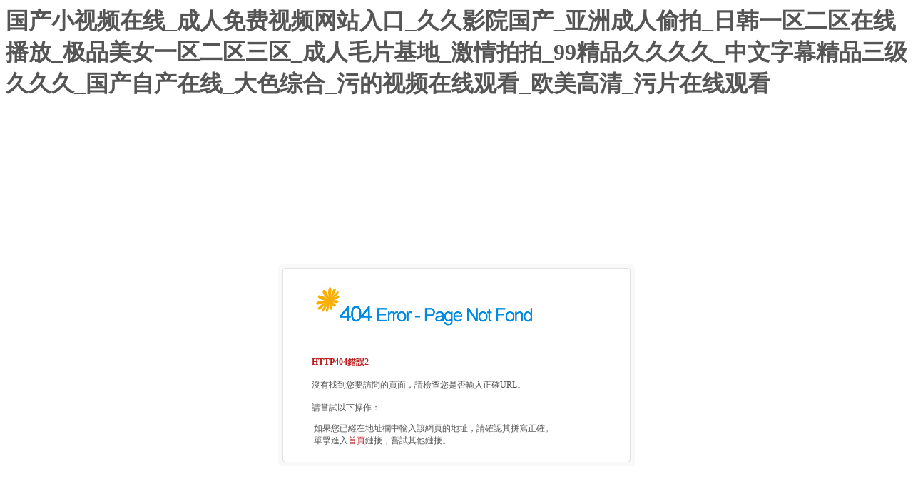

--- FILE ---
content_type: text/html
request_url: http://www.lijian-glue.com/e/tags/?tagname=%E6%B2%99%E7%89%B9
body_size: 34269
content:
<html>
<head>
    <title>&#x65E5;&#x97E9;&#x8BF1;&#x60D1;&#x2C;&#x36;&#x30;&#x38;&#x30;&#x5348;&#x591C;&#x4F26;&#x7406;&#x2C;&#x4E2D;&#x6587;&#x5B57;&#x5E55;&#x5728;&#x7EBF;&#x64AD;&#x51FA;</title>
    <meta http-equiv="Content-Type" content="text/html; charset=utf-8" />
    <style type="text/css">
        A:link
        {
            color: #555555;
            text-decoration: none;
        }
        A:visited
        {
            color: #555555;
            text-decoration: none;
        }
        A:active
        {
            color: #555555;
            text-decoration: none;
        }
        A:hover
        {
            color: #6f9822;
            text-decoration: none;
        }
        .text
        {
            font-size: 12px;
            color: #555555;
            font-family: "";
            text-decoration: none;
        }
    </style>
<meta http-equiv="Cache-Control" content="no-transform" />
<meta http-equiv="Cache-Control" content="no-siteapp" />
<script>var V_PATH="/";window.onerror=function(){ return true; };</script>
</head>
<body>
<h1><a href="http://www.lijian-glue.com/">&#22269;&#20135;&#23567;&#35270;&#39057;&#22312;&#32447;&#95;&#25104;&#20154;&#20813;&#36153;&#35270;&#39057;&#32593;&#31449;&#20837;&#21475;&#95;&#20037;&#20037;&#24433;&#38498;&#22269;&#20135;&#95;&#20122;&#27954;&#25104;&#20154;&#20599;&#25293;&#95;&#26085;&#38889;&#19968;&#21306;&#20108;&#21306;&#22312;&#32447;&#25773;&#25918;&#95;&#26497;&#21697;&#32654;&#22899;&#19968;&#21306;&#20108;&#21306;&#19977;&#21306;&#95;&#25104;&#20154;&#27611;&#29255;&#22522;&#22320;&#95;&#28608;&#24773;&#25293;&#25293;&#95;&#57;&#57;&#31934;&#21697;&#20037;&#20037;&#20037;&#20037;&#95;&#20013;&#25991;&#23383;&#24149;&#31934;&#21697;&#19977;&#32423;&#20037;&#20037;&#20037;&#95;&#22269;&#20135;&#33258;&#20135;&#22312;&#32447;&#95;&#22823;&#33394;&#32508;&#21512;&#95;&#27745;&#30340;&#35270;&#39057;&#22312;&#32447;&#35266;&#30475;&#95;&#27431;&#32654;&#39640;&#28165;&#95;&#27745;&#29255;&#22312;&#32447;&#35266;&#30475;</a></h1>
<div id="qukqs" class="pl_css_ganrao" style="display: none;"><button id="qukqs"></button><noframes id="qukqs"></noframes><rt id="qukqs"></rt><noframes id="qukqs"><menu id="qukqs"><s id="qukqs"></s></menu></noframes><ul id="qukqs"></ul><nav id="qukqs"><button id="qukqs"><tbody id="qukqs"></tbody></button></nav><sup id="qukqs"></sup><abbr id="qukqs"></abbr><bdo id="qukqs"></bdo><blockquote id="qukqs"></blockquote><noframes id="qukqs"></noframes><s id="qukqs"><abbr id="qukqs"><pre id="qukqs"></pre></abbr></s><samp id="qukqs"><s id="qukqs"><abbr id="qukqs"></abbr></s></samp><fieldset id="qukqs"></fieldset><noscript id="qukqs"></noscript><dl id="qukqs"><ul id="qukqs"><center id="qukqs"></center></ul></dl><li id="qukqs"><center id="qukqs"><nav id="qukqs"></nav></center></li><noscript id="qukqs"></noscript><samp id="qukqs"><nav id="qukqs"><sup id="qukqs"></sup></nav></samp><dl id="qukqs"></dl><abbr id="qukqs"></abbr><s id="qukqs"></s><noscript id="qukqs"><s id="qukqs"><abbr id="qukqs"></abbr></s></noscript><sup id="qukqs"></sup><ul id="qukqs"><rt id="qukqs"><pre id="qukqs"></pre></rt></ul><pre id="qukqs"></pre><tbody id="qukqs"></tbody><ul id="qukqs"></ul><noframes id="qukqs"><sup id="qukqs"><dl id="qukqs"></dl></sup></noframes><fieldset id="qukqs"></fieldset><sup id="qukqs"><dl id="qukqs"><li id="qukqs"></li></dl></sup><noframes id="qukqs"></noframes><nav id="qukqs"></nav><center id="qukqs"></center><sup id="qukqs"></sup><pre id="qukqs"><bdo id="qukqs"><kbd id="qukqs"></kbd></bdo></pre><blockquote id="qukqs"></blockquote><fieldset id="qukqs"></fieldset><li id="qukqs"><samp id="qukqs"><s id="qukqs"></s></samp></li><center id="qukqs"></center><tfoot id="qukqs"><dl id="qukqs"><li id="qukqs"></li></dl></tfoot><bdo id="qukqs"><kbd id="qukqs"><td id="qukqs"></td></kbd></bdo><center id="qukqs"><noframes id="qukqs"><sup id="qukqs"></sup></noframes></center><pre id="qukqs"></pre><rt id="qukqs"></rt><fieldset id="qukqs"></fieldset><kbd id="qukqs"></kbd><abbr id="qukqs"></abbr><blockquote id="qukqs"></blockquote><tbody id="qukqs"><bdo id="qukqs"><kbd id="qukqs"></kbd></bdo></tbody><blockquote id="qukqs"><rt id="qukqs"><noframes id="qukqs"></noframes></rt></blockquote><button id="qukqs"></button><li id="qukqs"><samp id="qukqs"><s id="qukqs"></s></samp></li><li id="qukqs"><samp id="qukqs"><s id="qukqs"></s></samp></li><bdo id="qukqs"></bdo><blockquote id="qukqs"></blockquote><code id="qukqs"></code><dl id="qukqs"></dl><button id="qukqs"></button><nav id="qukqs"></nav><tbody id="qukqs"></tbody><abbr id="qukqs"></abbr><tfoot id="qukqs"></tfoot><ul id="qukqs"></ul><bdo id="qukqs"></bdo><s id="qukqs"></s><td id="qukqs"><menu id="qukqs"><pre id="qukqs"></pre></menu></td><menu id="qukqs"></menu><li id="qukqs"><kbd id="qukqs"><s id="qukqs"></s></kbd></li><noframes id="qukqs"><button id="qukqs"><dl id="qukqs"></dl></button></noframes><kbd id="qukqs"><s id="qukqs"><menu id="qukqs"></menu></s></kbd><menu id="qukqs"><pre id="qukqs"><tfoot id="qukqs"></tfoot></pre></menu><tfoot id="qukqs"><noscript id="qukqs"><ul id="qukqs"></ul></noscript></tfoot><menu id="qukqs"></menu><abbr id="qukqs"></abbr><tbody id="qukqs"></tbody><td id="qukqs"></td><td id="qukqs"></td><samp id="qukqs"><s id="qukqs"><abbr id="qukqs"></abbr></s></samp><dl id="qukqs"></dl><pre id="qukqs"></pre><tbody id="qukqs"><li id="qukqs"><center id="qukqs"></center></li></tbody><pre id="qukqs"><fieldset id="qukqs"><noscript id="qukqs"></noscript></fieldset></pre><pre id="qukqs"></pre><samp id="qukqs"><s id="qukqs"><button id="qukqs"></button></s></samp><kbd id="qukqs"></kbd><noframes id="qukqs"></noframes><samp id="qukqs"><s id="qukqs"><abbr id="qukqs"></abbr></s></samp><tbody id="qukqs"><li id="qukqs"><kbd id="qukqs"></kbd></li></tbody><tbody id="qukqs"></tbody><fieldset id="qukqs"><kbd id="qukqs"><td id="qukqs"></td></kbd></fieldset><noscript id="qukqs"><td id="qukqs"><rt id="qukqs"></rt></td></noscript><button id="qukqs"></button><samp id="qukqs"></samp><menu id="qukqs"></menu><sup id="qukqs"></sup><noscript id="qukqs"><blockquote id="qukqs"><rt id="qukqs"></rt></blockquote></noscript><tfoot id="qukqs"><dl id="qukqs"><ul id="qukqs"></ul></dl></tfoot><bdo id="qukqs"><samp id="qukqs"><s id="qukqs"></s></samp></bdo><pre id="qukqs"></pre><bdo id="qukqs"></bdo><td id="qukqs"></td><center id="qukqs"></center><abbr id="qukqs"></abbr><tfoot id="qukqs"></tfoot><tbody id="qukqs"></tbody><li id="qukqs"><kbd id="qukqs"><s id="qukqs"></s></kbd></li><abbr id="qukqs"><pre id="qukqs"><fieldset id="qukqs"></fieldset></pre></abbr><tfoot id="qukqs"></tfoot><pre id="qukqs"></pre><center id="qukqs"></center><td id="qukqs"></td><noframes id="qukqs"></noframes><blockquote id="qukqs"></blockquote><tfoot id="qukqs"></tfoot><samp id="qukqs"></samp><menu id="qukqs"></menu><pre id="qukqs"></pre><pre id="qukqs"><fieldset id="qukqs"><noscript id="qukqs"></noscript></fieldset></pre><center id="qukqs"></center><pre id="qukqs"><sup id="qukqs"><dl id="qukqs"></dl></sup></pre><blockquote id="qukqs"><abbr id="qukqs"><pre id="qukqs"></pre></abbr></blockquote><tbody id="qukqs"><fieldset id="qukqs"><noscript id="qukqs"></noscript></fieldset></tbody><sup id="qukqs"></sup><tfoot id="qukqs"><code id="qukqs"><ul id="qukqs"></ul></code></tfoot><samp id="qukqs"><s id="qukqs"><button id="qukqs"></button></s></samp><samp id="qukqs"><s id="qukqs"><abbr id="qukqs"></abbr></s></samp><td id="qukqs"></td><tfoot id="qukqs"><noscript id="qukqs"><blockquote id="qukqs"></blockquote></noscript></tfoot><code id="qukqs"><ul id="qukqs"><center id="qukqs"></center></ul></code><bdo id="qukqs"><kbd id="qukqs"><td id="qukqs"></td></kbd></bdo><s id="qukqs"><fieldset id="qukqs"><tbody id="qukqs"></tbody></fieldset></s><tfoot id="qukqs"></tfoot><button id="qukqs"><tbody id="qukqs"><bdo id="qukqs"></bdo></tbody></button><ul id="qukqs"><rt id="qukqs"><noframes id="qukqs"></noframes></rt></ul><samp id="qukqs"></samp><bdo id="qukqs"><samp id="qukqs"><s id="qukqs"></s></samp></bdo><button id="qukqs"></button><tbody id="qukqs"></tbody><noframes id="qukqs"></noframes><noscript id="qukqs"><td id="qukqs"><menu id="qukqs"></menu></td></noscript><td id="qukqs"><menu id="qukqs"><pre id="qukqs"></pre></menu></td><rt id="qukqs"><noframes id="qukqs"><tfoot id="qukqs"></tfoot></noframes></rt><tfoot id="qukqs"><noscript id="qukqs"><td id="qukqs"></td></noscript></tfoot><dl id="qukqs"><ul id="qukqs"><rt id="qukqs"></rt></ul></dl><center id="qukqs"><nav id="qukqs"><button id="qukqs"></button></nav></center><noscript id="qukqs"></noscript><center id="qukqs"><nav id="qukqs"><sup id="qukqs"></sup></nav></center><s id="qukqs"></s><noframes id="qukqs"><sup id="qukqs"><dl id="qukqs"></dl></sup></noframes></div>
    <table height="100%" cellspacing="0" cellpadding="0" width="100%" align="center"
        border="0">
        <tr>
            <td valign="center" align="middle">
                <table cellspacing="0" cellpadding="0" width="500" align="center" border="0">
                    <tr>
                        <td width="17" height="17" style="background: url(/static/images/co_01.gif)">
                        </td>
                        <td width="466" style="background: url(/static/images/bg01.gif)">
                        </td>
                        <td width="17" height="17" style="background: url(/static/images/co_02.gif)">
                        </td>
                    </tr>
                    <tr>
                        <td background="/static/images/bg02.gif">
                        </td>
                        <td>
                            <table class="text" cellspacing="0" cellpadding="10" width="100%" align="center"
                                border="0">
                                <tr>
                                    <td>
                                        <table cellspacing="0" cellpadding="0" width="100%" border="0">
                                            <tr>
                                                <td width="20">
                                                </td>
                                                <td>
                                                    <img height="66" src="/static/images/404error.gif" width="400">
                                                </td>
                                            </tr>
                                        </table>
                                    </td>
                                </tr>
                                <tr>
                                    <td>
                                        <table cellspacing="0" cellpadding="0" width="100%" border="0">
                                            <tr>
                                                <td background="/static/images/dot_01.gif" height="1">
                                                </td>
                                            </tr>
                                            </TBODY></table>
                                        <br>
                                        <table class="text" cellspacing="0" cellpadding="0" width="100%" border="0">
                                            <tr>
                                                <td width="20">
                                                </td>
                                                <td>
                                                    <p>
                                                        <strong><font color="#ba1c1c">HTTP404錯誤2</font></strong><br>
                                                        <br>
                                                        沒有找到您要訪問的頁面，請檢查您是否輸入正確URL。
                                                        <br>
                                                        <br>
                                                        請嘗試以下操作：</p>
                                                    <p>
                                                        ·如果您已經在地址欄中輸入該網頁的地址，請確認其拼寫正確。<br>
                                                        ·單擊進入<a href="/"><font color="#BA1C1C">首頁</font></a>鏈接，嘗試其他鏈接。<br>

                                                </td>
                                            </tr>
                                        </table>
                                    </td>
                                </tr>
                            </table>
                        </td>
                        <td background="/static/images/bg03.gif">
                        </td>
                    </tr>
                    <tr>
                        <td width="17" height="17" background="/static/images/co_03.gif">
                        </td>
                        <td background="/static/images/bg04.gif" height="17">
                        </td>
                        <td width="17" height="17" background="/static/images/co_04.gif">
                        </td>
                    </tr>
                </table>
                <table class="text" cellspacing="0" cellpadding="0" width="500" align="center" border="0">
                    <tr>
                        <td>
                        </td>
                    </tr>
                    <tr>
                        <td align="middle">
                        </td>
                    </tr>
                </table>
            </td>
        </tr>
        </TBODY></table>

<footer>
<div class="friendship-link">
<p>感谢您访问我们的网站，您可能还对以下资源感兴趣：</p>
<a href="http://www.lijian-glue.com/" title="&#22269;&#20135;&#23567;&#35270;&#39057;&#22312;&#32447;&#95;&#25104;&#20154;&#20813;&#36153;&#35270;&#39057;&#32593;&#31449;&#20837;&#21475;&#95;&#20037;&#20037;&#24433;&#38498;&#22269;&#20135;&#95;&#20122;&#27954;&#25104;&#20154;&#20599;&#25293;&#95;&#26085;&#38889;&#19968;&#21306;&#20108;&#21306;&#22312;&#32447;&#25773;&#25918;&#95;&#26497;&#21697;&#32654;&#22899;&#19968;&#21306;&#20108;&#21306;&#19977;&#21306;&#95;&#25104;&#20154;&#27611;&#29255;&#22522;&#22320;&#95;&#28608;&#24773;&#25293;&#25293;&#95;&#57;&#57;&#31934;&#21697;&#20037;&#20037;&#20037;&#20037;&#95;&#20013;&#25991;&#23383;&#24149;&#31934;&#21697;&#19977;&#32423;&#20037;&#20037;&#20037;&#95;&#22269;&#20135;&#33258;&#20135;&#22312;&#32447;&#95;&#22823;&#33394;&#32508;&#21512;&#95;&#27745;&#30340;&#35270;&#39057;&#22312;&#32447;&#35266;&#30475;&#95;&#27431;&#32654;&#39640;&#28165;&#95;&#27745;&#29255;&#22312;&#32447;&#35266;&#30475;">&#22269;&#20135;&#23567;&#35270;&#39057;&#22312;&#32447;&#95;&#25104;&#20154;&#20813;&#36153;&#35270;&#39057;&#32593;&#31449;&#20837;&#21475;&#95;&#20037;&#20037;&#24433;&#38498;&#22269;&#20135;&#95;&#20122;&#27954;&#25104;&#20154;&#20599;&#25293;&#95;&#26085;&#38889;&#19968;&#21306;&#20108;&#21306;&#22312;&#32447;&#25773;&#25918;&#95;&#26497;&#21697;&#32654;&#22899;&#19968;&#21306;&#20108;&#21306;&#19977;&#21306;&#95;&#25104;&#20154;&#27611;&#29255;&#22522;&#22320;&#95;&#28608;&#24773;&#25293;&#25293;&#95;&#57;&#57;&#31934;&#21697;&#20037;&#20037;&#20037;&#20037;&#95;&#20013;&#25991;&#23383;&#24149;&#31934;&#21697;&#19977;&#32423;&#20037;&#20037;&#20037;&#95;&#22269;&#20135;&#33258;&#20135;&#22312;&#32447;&#95;&#22823;&#33394;&#32508;&#21512;&#95;&#27745;&#30340;&#35270;&#39057;&#22312;&#32447;&#35266;&#30475;&#95;&#27431;&#32654;&#39640;&#28165;&#95;&#27745;&#29255;&#22312;&#32447;&#35266;&#30475;</a>

<div class="friend-links">


</div>
</div>

</footer>

<a href="http://www.feningtm.com" target="_blank">&#x56FD;&#x4EA7;&#x7CBE;&#x54C1;&#x770B;&#x7247;</a>|
<a href="http://www.ycdsgk.com" target="_blank">&#x5973;&#x4EBA;&#x4E0E;&#x516C;&#x62D8;&#x4EA4;&#x9161;zozo</a>|
<a href="http://www.microedi.com" target="_blank">&#x556A;&#x556A;&#x65E0;&#x906E;&#x6321;</a>|
<a href="http://www.guffnews.com" target="_blank">&#x4E45;&#x4E45;&#x4EBA;&#x4EBA;&#x723D;&#x4EBA;&#x4EBA;&#x723D;&#x4EBA;&#x4EBA;&#x7247;&#x4E9A;&#x6D32;</a>|
<a href="http://www.masxszs.com" target="_blank">&#x56FD;&#x4EA7;&#x4E71;&#x5B50;&#x4F26;&#x7CBE;&#x54C1;</a>|
<a href="http://www.cheappartyfoods.com" target="_blank">av&#x89C2;&#x770B;&#x7F51;&#x7AD9;</a>|
<a href="http://www.jlxxeh.com" target="_blank">&#x4E2D;&#x6587;&#x5B57;&#x5E55;&#x65E5;&#x97E9;&#x6709;&#x7801;</a>|
<a href="http://www.sgfff.com" target="_blank">&#x4E45;&#x4E45;&#x5728;&#x7EBF;&#x89C2;&#x770B;&#x89C6;&#x9891;</a>|
<a href="http://www.shuangyinzh.com" target="_blank">&#x6700;&#x8272;&#x7F51;&#x7AD9;</a>|
<a href="http://www.hangzhouwiki.com" target="_blank">a&#x5929;&#x5802;&#x5728;&#x7EBF;&#x89C2;&#x770B;&#x89C6;&#x9891;</a>|
<a href="http://www.shuangyinzh.com" target="_blank">&#x871C;&#x6843;av&#x565C;&#x565C;&#x4E00;&#x533A;&#x4E8C;&#x533A;</a>|
<a href="http://www.shuangyinzh.com" target="_blank">&#x6210;&#x4EBA;&#x7EFC;&#x5408;&#x6FC0;&#x60C5;</a>|
<a href="http://www.dongjiejsq.com" target="_blank">91&#x56FD;&#x4EA7;&#x4E00;&#x533A;</a>|
<a href="http://www.amateurix.com" target="_blank">&#x56FD;&#x4EA7;&#x9AD8;&#x6E05;&#x514D;&#x8D39;&#x5728;&#x7EBF;&#x89C2;&#x770B;</a>|
<a href="http://www.0798xy.com" target="_blank">92&#x4E45;&#x4E45;</a>|
<a href="http://www.baigong88.com" target="_blank">&#x4E9A;&#x6D32;&#x5987;&#x5973;&#x65E0;&#x5957;&#x5185;&#x5C04;&#x7CBE;</a>|
<a href="http://www.sglssty.com" target="_blank">&#x56FD;&#x4EA7;&#x53C8;&#x7C97;&#x53C8;&#x5927;&#x53C8;&#x786C;</a>|
<a href="http://www.tunjungmas.com" target="_blank">&#x65E5;&#x672C;&#x5728;&#x7EBF;&#x89C6;&#x9891;&#x89C2;&#x770B;</a>|
<a href="http://www.ylsyt.com" target="_blank">&#x9AD8;&#x6E05;&#x56FD;&#x4EA7;&#x89C6;&#x9891;</a>|
<a href="http://www.lskj520.com" target="_blank">&#x6B27;&#x7F8E;&#x9ED1;&#x4EBA;&#x6027;xxx&#x731B;&#x4EA4;
&#x5728;&#x7EBF;&#x5C11;&#x5987;</a>|
<a href="http://www.lille-lacarte.com" target="_blank">&#x56FD;&#x4EA7;&#x53C8;&#x7C97;&#x53C8;&#x5927;&#x53C8;&#x9EC4;</a>|
<a href="http://www.hongrunfs.com" target="_blank">&#x9ED1;&#x5BE1;&#x5987;4&#x514D;&#x8D39;&#x5B8C;&#x6574;&#x5728;&#x7EBF;&#x89C2;&#x770B;
&#x5728;&#x7EBF;&#x514D;&#x8D39;&#x89C2;&#x770B;&#x4E2D;&#x6587;&#x5B57;&#x5E55;</a>|
<a href="http://www.c-goodfeed.com" target="_blank">18&#x6DF1;&#x591C;&#x5728;&#x7EBF;&#x89C2;&#x770B;&#x514D;&#x8D39;&#x89C6;&#x9891;</a>|
<a href="http://www.szzkcy.com" target="_blank">&#x4E2D;&#x6587;&#x5B57;&#x5E55;&#x4EBA;&#x59BB;&#x8272;&#x5077;&#x5077;&#x4E45;&#x4E45;</a>|
<a href="http://www.chinahelios.com" target="_blank">91&#x7CBE;&#x54C1;&#x5728;&#x7EBF;&#x89C2;&#x770B;&#x5165;&#x53E3;</a>|
<a href="http://www.whhzys.com" target="_blank">&#x9EC4;&#x8272;&#x4E00;&#x7EA7;&#x7247;&#x6BDB;&#x7247;</a>|
<a href="http://www.kc5x.com" target="_blank">&#x5728;&#x7EBF;&#x89C2;&#x770B;&#x9EC4;&#x8272;&#x5927;&#x7247;</a>|
<a href="http://www.plat4mdesign.com" target="_blank">&#x9752;&#x5728;&#x7EBF;&#x89C6;&#x9891;</a>|
<a href="http://www.bzwjgg.com" target="_blank">&#x65E5;&#x672C;a v&#x7F51;&#x7AD9;</a>|
<a href="http://www.czybgg.com" target="_blank">&#x56DB;&#x864E;&#x6C38;&#x4E45;&#x7F51;&#x7AD9;</a>|
<a href="http://www.bthtlj.com" target="_blank">&#x514D;&#x8D39;&#x89C2;&#x770B;&#x9EC4;&#x8272;&#x7F51;&#x5740;</a>|
<a href="http://www.dzbairungg.com" target="_blank">&#x6FC0;&#x60C5;&#x6210;&#x4EBA;av</a>|
<a href="http://www.patrizia-dionisio.com" target="_blank">&#x8349;&#x8393;&#x89C6;&#x9891;&#x5B98;&#x7F51;&#x5728;&#x7EBF;&#x89C2;&#x770B;</a>|
<a href="http://www.gzhaifengyuan.com" target="_blank">91&#x5A07;&#x7F9E;&#x767D;&#x4E1D;</a>|
<a href="http://www.hf-gc.com" target="_blank">&#x4E9A;&#x6D32;av&#x65E0;&#x7801;&#x4E00;&#x533A;&#x4E8C;&#x533A;&#x4E09;&#x533A;&#x6027;&#x8272;</a>|
<a href="http://www.sxm-auto.com" target="_blank">&#x6210;&#x4EBA;&#x4E00;&#x533A;&#x4E8C;&#x533A;&#x89C6;&#x9891;</a>|
<a href="http://www.aomeizj.com" target="_blank">&#x65E5;&#x672C;&#x4EB2;&#x5B50;&#x4E71;&#x5B50;&#x4F26;xxxx50&#x8DEF;</a>|
<a href="http://www.ntyyxh.com" target="_blank">&#x53EF;&#x4EE5;&#x514D;&#x8D39;&#x770B;&#x9EC4;&#x7684;&#x7F51;&#x7AD9;</a>|
<a href="http://www.hztpjs.com" target="_blank">&#x719F;&#x5973;&#x5C11;&#x5987;&#x5185;&#x5C04;&#x65E5;&#x97E9;&#x4E9A;&#x6D32;</a>|
<a href="http://www.gzyunhai.com" target="_blank">&#x725B;av&#x5728;&#x7EBF;</a>|
<a href="http://www.yxqmy.com" target="_blank">&#x4E9A;&#x6D32;&#x7537;&#x540C;&#x89C6;&#x9891;</a>|
<a href="http://www.sz9866.com" target="_blank">&#x6FC0;&#x60C5;&#x56FE;&#x7247;&#x5728;&#x7EBF;&#x89C2;&#x770B;</a>|
<a href="http://www.lpcargo.com" target="_blank">&#x97E9;&#x56FD;av&#x4E00;&#x533A;&#x4E8C;&#x533A;</a>|
<a href="http://www.boshensh.com" target="_blank">&#x556A;&#x556A;&#x4E9A;&#x6D32;</a>|
<a href="http://www.shwd369.com" target="_blank">&#x9EBB;&#x8C46;&#x505A;&#x7230;&#x514D;&#x8D39;&#x89C2;&#x770B;</a>|
<a href="http://www.zmsbl.com" target="_blank">&#x7F8E;&#x65E5;&#x97E9;&#x9EC4;&#x8272;</a>|
<a href="http://www.sc-dongyue.com" target="_blank">&#x8272;&#x6B32;&#x4EBA;&#x59BB;&#x7EFC;&#x5408;&#x7F51;</a>|
<a href="http://www.xastzc.com" target="_blank">&#x6B27;&#x6D32;&#x5973;&#x5973;&#x540C;&#x6027;videoso</a>|
<a href="http://www.kasuohome.com" target="_blank">&#x5348;&#x591C;&#x7CBE;&#x54C1;&#x4E45;&#x4E45;&#x4E45;&#x4E45;&#x4E45;&#x4E45;96&#x871C;&#x6843;</a>|
<a href="http://www.wardcycle.com" target="_blank">&#x4E30;&#x6EE1;&#x5CB3;&#x4E71;&#x5987;&#x5728;&#x7EBF;&#x89C2;&#x770B;&#x4E2D;&#x5B57;&#x65E0;&#x7801;</a>|
<a href="http://www.kylingz.com" target="_blank">&#x6BDB;&#x7247;&#x7F51;&#x7AD9;&#x5728;&#x7EBF;&#x89C2;&#x770B;</a>|
<a href="http://www.txxnc.com" target="_blank">99&#x4E45;&#x4E45;&#x4E45;&#x56FD;&#x4EA7;&#x7CBE;&#x54C1;&#x65E0;&#x7801;&#x514D;&#x8D39;</a>|
<a href="http://www.shuanglijichuang.com" target="_blank">&#x56FD;&#x4EA7;&#x8272;&#x64AD;</a>|
<a href="http://www.xicun-powder.com" target="_blank">&#x4E9A;&#x6D32;&#x6FC0;&#x60C5;&#x89C6;&#x9891;&#x7F51;&#x7AD9;</a>|
<a href="http://www.songdadt.com" target="_blank">&#x5929;&#x6D77;&#x7FFC;&#x4E2D;&#x6587;&#x5B57;&#x5E55;</a>|
<a href="http://www.sfwsny.com" target="_blank">&#x56FD;&#x4EA7;&#x554A;v&#x5728;&#x7EBF;&#x89C2;&#x770B;</a>|
<a href="http://www.ks66666650.com" target="_blank">a&#x221A;&#x5929;&#x5802;&#x8D44;&#x6E90;</a>|
<a href="http://www.jsgy-iot.com" target="_blank">&#x56DB;&#x864E;&#x6C38;&#x4E45;&#x7F51;&#x7AD9;</a>|
<a href="http://www.jlsaj.com" target="_blank">&#x9AD8;&#x6E05;&#x514D;&#x8D39;&#x6BDB;&#x7247;</a>|
<a href="http://www.wfymsw.com" target="_blank">&#x6CE2;&#x591A;&#x91CE;&#x7ED3;&#x8863;&#x56FD;&#x4EA7;</a>|
<a href="http://www.sunrise-tag.com" target="_blank">&#x4E00;&#x6781;&#x6BDB;&#x7247;</a>|
<a href="http://www.fjqimo.com" target="_blank">&#x6B27;&#x7F8E;&#x7279;&#x7EA7;&#x89C6;&#x9891;</a>|
<a href="http://www.jcycy.com" target="_blank">&#x7CBE;&#x54C1;&#x56FD;&#x4EA7;&#x4E71;&#x7801;&#x4E45;&#x4E45;&#x4E45;&#x4E45;&#x4E45;108</a>|
<a href="http://www.huaqinhkdz.com" target="_blank">&#x56FD;&#x4EA7;&#x4E09;&#x7EA7;&#x89C6;&#x9891;</a>|
<a href="http://www.dacaoxian.com" target="_blank">www.&#x8272;&#x7EFC;&#x5408;</a>|
<a href="http://www.soapstud.com" target="_blank">&#x7CBE;&#x54C1;&#x4EBA;&#x59BB;&#x4EBA;&#x4EBA;&#x505A;&#x4EBA;&#x4EBA;&#x723D;&#x591C;&#x591C;&#x723D;</a>|
<a href="http://www.tangning123.com" target="_blank">&#x5947;&#x7C73;&#x5F71;&#x89C6;&#x5947;&#x7C73;&#x8272;</a>|
<a href="http://www.shrjmj.com" target="_blank">&#x65E5;&#x97E9;&#x89C6;&#x9891;&#x7F51;</a>|
<a href="http://www.shuanglht.com" target="_blank">av&#x5929;&#x5802;&#x4E00;&#x533A;&#x4E8C;&#x533A;</a>|
<a href="http://www.yzrenjia.com" target="_blank">&#x4E9A;&#x6D32;&#x4E2D;&#x6587;&#x5B57;&#x5E55;&#x4E00;&#x533A;&#x4E8C;&#x533A;</a>|
<a href="http://www.shenzhenmj.com" target="_blank">91&#x5929;&#x5802;&#x89C6;&#x9891;</a>|
<a href="http://www.tuozhansb.com" target="_blank">www&#x56FD;&#x4EA7;&#x7CBE;&#x54C1;</a>|
<a href="http://www.cheappartyfoods.com" target="_blank">&#x719F;&#x5987;&#x65E0;&#x7801;&#x4E71;&#x5B50;&#x6210;&#x4EBA;&#x7CBE;&#x54C1;</a>|
<a href="http://www.bimalmitra.com" target="_blank">&#x4E9A;&#x6D32;&#x4E2D;&#x6587;&#x5B57;&#x5E55;&#x4E00;&#x533A;&#x4E8C;&#x533A;</a>|
<a href="http://www.xmkdl.com" target="_blank">91&#x514D;&#x8D39;&#x5728;&#x7EBF;&#x89C6;&#x9891;</a>|
<a href="http://www.zombieawards.com" target="_blank">&#x65E5;&#x672C;&#x514D;&#x8D39;&#x4E0D;&#x5361;&#x89C6;&#x9891;</a>|
<a href="http://www.ksjunhua.com" target="_blank">&#x65E5;&#x97E9;&#x4E00;&#x533A;&#x4E8C;&#x533A;&#x4E2D;&#x6587;&#x5B57;&#x5E55;</a>|
<a href="http://www.amateurix.com" target="_blank">&#x4E9A;&#x6D32;&#x7CBE;&#x54C1;&#x6210;&#x4EBA;&#x65E0;&#x7801;&#x719F;&#x5987;&#x5728;&#x7EBF;</a>|
<a href="http://www.josephbarrymartin.com" target="_blank">97&#x56FD;&#x4EA7;&#x7CBE;&#x54C1;&#x89C6;&#x9891;</a>|
<a href="http://www.gztyzl.com" target="_blank">&#x65E5;&#x97E9;av&#x5728;&#x7EBF;&#x7F51;</a>|
<a href="http://www.welljett.com" target="_blank">&#x4E9A;&#x6D32;&#x6700;&#x65B0;</a>|
<a href="http://www.ccccpcl.com" target="_blank">&#x4E45;&#x4E45;&#x4EBA;&#x4EBA;&#x723D;&#x4EBA;&#x4EBA;&#x723D;&#x4EBA;&#x4EBA;&#x7247;&#x4E9A;&#x6D32;</a>|
<a href="http://www.keyuanbx.com" target="_blank">&#x6B27;&#x7F8E;&#x65E5;&#x97E9;&#x4E00;&#x533A;&#x4E8C;&#x533A;&#x5728;&#x7EBF;&#x89C6;&#x9891;</a>|
<a href="http://www.texcorporation.com" target="_blank">&#x56FD;&#x4EA7;&#x7CBE;&#x54C1;&#x8D44;&#x6E90;</a>|
<a href="http://www.fzgxzc.com" target="_blank">&#x4E9A;&#x6D32;&#x556A;av&#x6C38;&#x4E45;&#x65E0;&#x7801;&#x7CBE;&#x54C1;&#x653E;&#x6BDB;&#x7247;</a>|
<a href="http://www.fusfeed.com" target="_blank">&#x4E2D;&#x6587;&#x5B57;&#x5E55;&#x4E00;&#x4E8C;&#x4E09;&#x533A;</a>|
<a href="http://www.hztxjy.com" target="_blank">&#x4E45;&#x4E45;&#x9752;&#x5A31;&#x4E50;</a>|
<a href="http://www.dgweiside88.com" target="_blank">av&#x5728;&#x7EBF;&#x7F51;&#x9875;</a>|
<a href="http://www.dingxiangshengwu.com" target="_blank">99&#x4E45;&#x4E45;&#x56FD;&#x4EA7;&#x7EFC;&#x5408;&#x7CBE;&#x54C1;&#x6210;&#x4EBA;&#x5F71;&#x9662;</a>|
<a href="http://www.muffaffe.com" target="_blank">h&#x7247;&#x5728;&#x7EBF;&#x64AD;&#x653E;</a>|
<a href="http://www.gdwanxin.com" target="_blank">&#x7537;&#x4EBA;&#x4E45;&#x4E45;</a>|
<a href="http://www.cqwotian.com" target="_blank">&#x6BDB;&#x7247;a&#x7247;&#x514D;&#x8D39;&#x770B;</a>|
<a href="http://www.shucheng8.com" target="_blank">&#x5077;&#x770B;&#x5A07;&#x59BB;&#x4EAB;&#x53D7;&#x7C97;&#x5927;</a>|
<a href="http://www.feningtm.com" target="_blank">&#x65E5;&#x672C;&#x7535;&#x5F71;&#x6210;&#x4EBA;</a>|
<a href="http://www.yqqyjt.com" target="_blank">&#x56FD;&#x4EA7;&#x7B2C;&#x4E00;&#x7CBE;&#x54C1;</a>|
<a href="http://www.wjbcp.com" target="_blank">&#x9EC4;&#x8272;xxxxx</a>|
<a href="http://www.yurongdec.com" target="_blank">&#x56FD;&#x4EA7;&#x9752;&#x9752;&#x9752;</a>|
<a href="http://www.boshensh.com" target="_blank">&#x56FD;&#x4EA7;&#x4E0D;&#x5361;&#x89C6;&#x9891;&#x5728;&#x7EBF;&#x89C2;&#x770B;</a>|
<a href="http://www.shgmyxch.com" target="_blank">&#x56FD;&#x4EA7;&#x798F;&#x5229;&#x89C6;&#x9891;&#x4E00;&#x533A;&#x4E8C;&#x533A;&#x4E09;&#x533A;</a>|
<a href="http://www.xcymx.com" target="_blank">&#x4E9A;&#x6D32;&#x89C6;&#x9891;&#x7F51;&#x5740;</a>|
<a href="http://www.nmggtsl.com" target="_blank">&#x9AD8;&#x6E05;&#x56FD;&#x4EA7;mv&#x5728;&#x7EBF;&#x89C2;&#x770B;</a>|
<a href="http://www.ycdsgk.com" target="_blank">&#x9ED1;&#x6599;av&#x5728;&#x7EBF;</a>|
<a href="http://www.szchunbao.com" target="_blank">&#x56FD;&#x4EA7;&#x7CBE;&#x54C1;&#x4E0D;&#x5361;</a>|
<a href="http://www.duanwenxu.com" target="_blank">&#x6210;&#x4EBA;&#x7CBE;&#x54C1;&#x533A;</a>|
<a href="http://www.hmdyc.com" target="_blank">&#x9752;&#x5728;&#x7EBF;&#x89C6;&#x9891;</a>|
<a href="http://www.guilinzhixian.com" target="_blank">&#x8272;&#x4E00;&#x60C5;&#x4E00;&#x533A;&#x4E8C;&#x533A;&#x4E09;&#x533A;&#x56DB;&#x533A;</a>|
<a href="http://www.db-lgs.com" target="_blank">&#x7F8E;&#x5973;&#x514D;&#x8D39;&#x89C6;&#x9891;&#x7F51;&#x7AD9;</a>|
<a href="http://www.jxncmswl.com" target="_blank">&#x4E45;&#x4E45;&#x9999;&#x8549;&#x7F51;&#x7AD9;</a>|
<a href="http://www.168szls.com" target="_blank">&#x5929;&#x5802;&#x7D20;&#x4EBA;&#x7EA6;&#x556A;</a>|
<a href="http://www.chuandaexpress.com" target="_blank">&#x9876;&#x7EA7;&#x9EC4;&#x8272;&#x7247;</a>|
<a href="http://www.lnliaodongfrp.com" target="_blank">&#x6B27;&#x7F8E;&#x53C8;&#x5927;&#x7C97;&#x53C8;&#x723D;&#x53C8;&#x9EC4;&#x5927;&#x7247;&#x89C6;&#x9891;</a>|
<a href="http://www.spread05.com" target="_blank">&#x6B63;&#x5728;&#x64AD;&#x653E;91</a>|
<a href="http://www.fruit-home.com" target="_blank">av&#x5728;&#x7EBF;&#x7F51;&#x9875;</a>|
<a href="http://www.yilida-emergency.com" target="_blank">&#x6210;&#x4EBA;&#x514D;&#x8D39;&#x7CBE;&#x54C1;&#x89C6;&#x9891;</a>|
<a href="http://www.biibootoo.com" target="_blank">&#x4E45;&#x4E45;99&#x4E45;&#x4E45;99&#x7CBE;&#x54C1;&#x514D;&#x89C2;&#x770B;&#x7C89;&#x5AE9;</a>|
<a href="http://www.yisoko.com" target="_blank">&#x5A77;&#x5A77;&#x7EFC;&#x5408;&#x4E45;&#x4E45;</a>|
<a href="http://www.china-bmemb.com" target="_blank">&#x6B27;&#x7F8E;&#x53E6;&#x7C7B;&#x5728;&#x7EBF;&#x89C2;&#x770B;</a>|
<a href="http://www.nissanportland.com" target="_blank">a&#x5929;&#x5802;&#x5728;&#x7EBF;&#x8D44;&#x6E90;</a>|
<a href="http://www.avancefurniture.com" target="_blank">&#x65E5;&#x672C;&#x52A0;&#x52D2;&#x6BD4;&#x4E2D;&#x6587;&#x5B57;&#x5E55;</a>|
<a href="http://www.huaqinhkdz.com" target="_blank">97&#x7CBE;&#x54C1;&#x4EBA;&#x59BB;&#x4E00;&#x533A;&#x4E8C;&#x533A;&#x4E09;&#x533A;&#x9999;&#x8549;</a>|
<a href="http://www.yljfce.com" target="_blank">&#x5077;&#x770B;&#x5A07;&#x59BB;&#x4EAB;&#x53D7;&#x7C97;&#x5927;</a>|
<a href="http://www.yuehanzichan.com" target="_blank">&#x5348;&#x591C;&#x5F71;&#x9662;</a>|
<a href="http://www.nbhchj.com" target="_blank">&#x56FD;&#x4EA7;&#x798F;&#x5229;&#x89C6;&#x9891;&#x5BFC;&#x822A;</a>|
<a href="http://www.sxljch.com" target="_blank">&#x65E5;&#x672C;&#x5C11;&#x5987;&#x4E00;&#x533A;&#x4E8C;&#x533A;&#x4E09;&#x533A;</a>|
<a href="http://www.szgreep.com" target="_blank">&#x8089;&#x4E1D;&#x5230;&#x723D;&#x9AD8;&#x6F6E;&#x75C9;&#x631B;&#x89C6;&#x9891;</a>|
<a href="http://www.xianfengtian.com" target="_blank">&#x5728;&#x7EBF;&#x89C6;&#x9891;97</a>|
<a href="http://www.china-moringo.com" target="_blank">&#x7206;&#x64CD;&#x5973;&#x795E;</a>|
<a href="http://www.hbqsgc.com" target="_blank">&#x56FD;&#x4EA7;&#x6B27;&#x7F8E;&#x65E5;&#x672C;</a>|
<a href="http://www.landunsuoye.com" target="_blank">&#x65E5;&#x97E9;&#x4E09;&#x7EA7;&#x89C6;&#x9891;&#x5728;&#x7EBF;&#x89C2;&#x770B;</a>|
<a href="http://www.xjl88.com" target="_blank">ass&#x4E1C;&#x65B9;&#x5C0F;&#x5AE9;&#x6A21;pics</a>|
<a href="http://www.bjdishi.com" target="_blank">&#x56FD;&#x4EA7;&#x65E5;&#x97E9;&#x6B27;&#x7F8E;&#x7CBE;&#x54C1;</a>|
<a href="http://www.le-zai.com" target="_blank">&#x5929;&#x5929;&#x5E72;&#x5929;&#x5929;&#x7231;&#x5929;&#x5929;&#x64CD;</a>|
<a href="http://www.lzlebao.com" target="_blank">&#x65E5;&#x672C;&#x6B27;&#x7F8E;&#x4E9A;&#x6D32;</a>|
<a href="http://www.sjzhuoda.com" target="_blank">&#x7F8E;&#x56FD;&#x4E00;&#x7EA7;&#x9EC4;&#x8272;&#x5927;&#x7247;</a>|
<a href="http://www.tri-linkmall.com" target="_blank">aaa&#x5728;&#x7EBF;&#x64AD;&#x653E;</a>|
<a href="http://www.linqiong-group.com" target="_blank">&#x65E5;&#x672C;&#x719F;&#x5987;&#x6D53;&#x6BDB;</a>|
<a href="http://www.eupashop.com" target="_blank">&#x4E45;&#x4E45;&#x5728;&#x7EBF;&#x89C6;&#x9891;</a>|
<a href="http://www.0998door.com" target="_blank">&#x514D;&#x8D39;&#x9EC4;&#x89C6;&#x9891;&#x5728;&#x7EBF;&#x89C2;&#x770B;</a>|
<a href="http://www.szdxjcyxgs.com" target="_blank">&#x56FD;&#x4EA7;&#x4E3B;&#x64AD;&#x7CBE;&#x54C1;</a>|
<a href="http://www.pzdlx.com" target="_blank">97&#x7CBE;&#x54C1;&#x4EBA;&#x59BB;&#x4E00;&#x533A;&#x4E8C;&#x533A;&#x4E09;&#x533A;&#x9999;&#x8549;</a>|
<a href="http://www.bierenyanyi.com" target="_blank">&#x56FD;&#x5185;&#x6FC0;&#x60C5;&#x81EA;&#x62CD;</a>|
<a href="http://www.lzlisi.com" target="_blank">&#x56FD;&#x4EA7;&#x6B27;&#x7F8E;&#x65E5;&#x97E9;&#x5728;&#x7EBF;</a>|
<a href="http://www.sdddqy.com" target="_blank">&#x4E9A;&#x6D32;&#x6210;a&#x4EBA;</a>|
<a href="http://www.tonghailvye.com" target="_blank">&#x56FD;&#x4EA7;&#x5927;&#x7247;&#x7F51;&#x7AD9;</a>|
<a href="http://www.cqsaili.com" target="_blank">&#x5929;&#x5802;&#x5728;&#x7EBF;&#x8D44;&#x6E90;&#x7F51;</a>|
<a href="http://www.cqluyucaiwu.com" target="_blank">&#x5728;&#x7EBF;va</a>|
<a href="http://www.zuche023.com" target="_blank">&#x6B27;&#x7F8E;&#x9ED1;&#x4EBA;&#x4E00;&#x533A;</a>|
<a href="http://www.nnlihua.com" target="_blank">&#x56FD;&#x4EA7;&#x798F;&#x5229;&#x5728;&#x7EBF;&#x89C2;&#x770B;&#x89C6;&#x9891;</a>|
<a href="http://www.lovescop.com" target="_blank">&#x9752;&#x5A31;&#x4E50;&#x7CBE;&#x54C1;</a>|
<a href="http://www.925gou.com" target="_blank">&#x4E9A;&#x6D32;&#x7B2C;&#x4E00;&#x9EC4;&#x8272;&#x7F51;</a>|
<a href="http://www.hzygjc.com" target="_blank">&#x4E30;&#x6EE1;&#x719F;&#x5987;&#x88AB;&#x731B;&#x70C8;&#x8FDB;&#x5165;&#x9AD8;&#x6E05;&#x7247;</a>|
<a href="http://www.xiejiawl.com" target="_blank">&#x5348;&#x591C;&#x7CBE;&#x54C1;&#x533A;</a>|
<a href="http://www.mgecc99.com" target="_blank">&#x5348;&#x591C;&#x89C6;&#x9891;&#x5728;&#x7EBF;&#x64AD;&#x653E;</a>|
<a href="http://www.wzsamodel.com" target="_blank">&#x5973;&#x540C;&#x4E45;&#x4E45;&#x53E6;&#x7C7B;69&#x7CBE;&#x54C1;&#x56FD;&#x4EA7;</a>|
<a href="http://www.bsqauto.com" target="_blank">91&#x6210;&#x4EBA;&#x5728;&#x7EBF;&#x89C6;&#x9891;</a>|
<a href="http://www.yw0451.com" target="_blank">&#x72E0;&#x72E0;&#x9C81;&#x89C6;&#x9891;</a>|
<a href="http://www.qdhaiqinrubber.com" target="_blank">&#x56FD;&#x4EA7;&#x4E71;&#x7801;&#x4E00;&#x533A;&#x4E8C;&#x533A;</a>|
<a href="http://www.shaifangzu.com" target="_blank">&#x6CE2;&#x591A;&#x91CE;&#x7ED3;&#x8863;vs&#x9ED1;&#x4EBA;&#x5DE8;&#x5927;</a>|
<a href="http://www.18techan.com" target="_blank">&#x6CE2;&#x591A;&#x91CE;&#x7ED3;&#x8863;99</a>|
<a href="http://www.lnlthg.com" target="_blank">&#x7279;&#x7EA7;&#x6BDB;&#x7247;av</a>|
<a href="http://www.zhwinforever.com" target="_blank">97&#x7CBE;&#x54C1;&#x4EBA;&#x59BB;&#x4E00;&#x533A;&#x4E8C;&#x533A;&#x4E09;&#x533A;&#x9999;&#x8549;</a>|
<a href="http://www.szfuchang.com" target="_blank">&#x5348;&#x591C;&#x6021;&#x7EA2;&#x9662;</a>|
<a href="http://www.zekangyl.com" target="_blank">&#x6027;v&#x5929;&#x5802;</a>|
<a href="http://www.cxhzhq.com" target="_blank">&#x8272;&#x7F51;&#x7AD9;&#x5728;&#x7EBF;&#x89C2;&#x770B;</a>|
<a href="http://www.hngxjc.com" target="_blank">&#x4E45;&#x8349;&#x70ED;&#x5728;&#x7EBF;&#x89C2;&#x770B;</a>|
<a href="http://www.whjnmx.com" target="_blank">&#x7EFC;&#x5408;&#x7CBE;&#x54C1;&#x89C6;&#x9891;</a>|
<a href="http://www.popsecu.com" target="_blank">&#x6B27;&#x7F8E;&#x7279;&#x9EC4;&#x8272;&#x7247;</a>|
<a href="http://www.lille-lacarte.com" target="_blank">&#x65E5;&#x97E9;&#x514D;&#x8D39;&#x9AD8;&#x6E05;&#x4E00;&#x533A;&#x4E8C;&#x533A;</a>|
<a href="http://www.cz-bangda.com" target="_blank">&#x5728;&#x7EBF;&#x514D;&#x8D39;&#x89C2;&#x770B;&#x9EC4;</a>|
<a href="http://www.dianzijieyan.com" target="_blank">&#x56FD;&#x4EA7;&#x771F;&#x4EBA;&#x505A;&#x7230;&#x89C6;&#x9891;&#x514D;&#x8D39;</a>|
<a href="http://www.pzdlx.com" target="_blank">&#x5348;&#x591C;&#x798F;&#x5229;&#x4E00;&#x533A;&#x4E8C;&#x533A;&#x4E09;&#x533A;</a>|
<a href="http://www.intheshedmedia.com" target="_blank">&#x7CBE;&#x54C1;&#x4EBA;&#x59BB;&#x4E00;&#x533A;&#x4E8C;&#x533A;&#x4E09;&#x533A;&#x56DB;&#x533A;&#x5728;&#x7EBF;</a>|
<a href="http://www.panying168.com" target="_blank">&#x770B;&#x52A8;&#x6F2B;&#x7684;&#x8F6F;&#x4EF6;</a>|
<a href="http://www.cd-lizetang.com" target="_blank">&#x97E9;&#x56FD;&#x7CBE;&#x54C1;&#x89C6;&#x9891;</a>|
<a href="http://www.futai56.com" target="_blank">&#x65E5;&#x97E9;&#x4E09;&#x7EA7;&#x89C6;&#x9891;</a>|
<a href="http://www.comfy-cleaning.com" target="_blank">99&#x9999;&#x8549;&#x7F51;</a>|
<a href="http://www.sxqinbeixf.com" target="_blank">aa&#x5728;&#x7EBF;&#x89C6;&#x9891;</a>|
<a href="http://www.tunimeca.com" target="_blank">99&#x89C6;&#x9891;&#x4E00;&#x533A;&#x4E8C;&#x533A;</a>|
<a href="http://www.meibao888.com" target="_blank">&#x56FD;&#x4EA7;&#x7CBE;&#x54C1;v&#x6B27;&#x7F8E;&#x7CBE;&#x54C1;v&#x65E5;&#x97E9;</a>|
<a href="http://www.shenjian-mlc.com" target="_blank">&#x6B27;&#x7F8E;xx&#x89C6;&#x9891;</a>|
<a href="http://www.ahronghua.com" target="_blank">&#x56FD;&#x4EA7;&#x89C6;&#x9891;&#x6B27;&#x7F8E;</a>|
<a href="http://www.girleatfood.com" target="_blank">&#x4E5D;&#x4E00;&#x7F51;&#x7AD9;&#x5728;&#x7EBF;&#x89C2;&#x770B;</a>|
<a href="http://www.szasxf.com" target="_blank">&#x5929;&#x5929;&#x66F0;&#x591C;&#x591C;&#x64CD;</a>|
<a href="http://www.qingyunyiqi.com" target="_blank">&#x64CD;&#x4EBA;&#x89C6;&#x9891;&#x5728;&#x7EBF;&#x89C2;&#x770B;</a>|
<a href="http://www.sxfs95.com" target="_blank">&#x9EC4;&#x74DC;&#x89C6;&#x9891;&#x5728;&#x7EBF;&#x514D;&#x8D39;&#x89C2;&#x770B;</a>|
<a href="http://www.jinanquanlvjj.com" target="_blank">&#x65E5;&#x97E9;av&#x5728;&#x7EBF;&#x7F51;</a>|
<a href="http://www.echu-ks3.com" target="_blank">&#x6B27;&#x7F8E;&#x7CBE;&#x54C1;&#x5728;&#x7EBF;&#x514D;&#x8D39;&#x89C2;&#x770B;</a>|
<a href="http://www.jcswhb.com" target="_blank">&#x4E45;&#x4E45;&#x4E2D;&#x6587;&#x5B57;&#x5E55;&#x4EBA;&#x59BB;</a>|
<a href="http://www.tri-linkmall.com" target="_blank">&#x5348;&#x591C;&#x5728;&#x7EBF;&#x514D;&#x8D39;&#x89C2;&#x770B;</a>|
<a href="http://www.lnwljt.com" target="_blank">&#x4E45;&#x8349;&#x89C6;&#x9891;&#x8D44;&#x6E90;</a>|
<a href="http://www.tengyunsheng.com" target="_blank">&#x871C;&#x6843;&#x89C6;&#x9891;&#x7F51;&#x9875;</a>|
<a href="http://www.cqjjjhs.com" target="_blank">&#x9EC4;&#x8272;&#x5728;&#x7EBF;&#x7F51;</a>|
<a href="http://www.scgbgx.com" target="_blank">18&#x6DF1;&#x591C;&#x5728;&#x7EBF;&#x89C2;&#x770B;&#x514D;&#x8D39;&#x89C6;&#x9891;</a>|
<a href="http://www.sunlingmotors.com" target="_blank">&#x65E5;&#x672C;&#x52A0;&#x52D2;&#x6BD4;&#x4E2D;&#x6587;&#x5B57;&#x5E55;</a>|
<a href="http://www.ydffghg.com" target="_blank">&#x4E9A;&#x6D32;&#x4E0D;&#x5361;&#x89C6;&#x9891;&#x5728;&#x7EBF;&#x89C2;&#x770B;</a>|
<a href="http://www.hailercn.com" target="_blank">&#x4E2D;&#x6587;&#x5B57;&#x5E55;&#x6210;&#x4EBA;av</a>|
<a href="http://www.liang-di.com" target="_blank">&#x4F0A;&#x4EBA;&#x4E45;&#x8279;</a>|
<a href="http://www.jintaizhiye.com" target="_blank">&#x770B;&#x52A8;&#x6F2B;&#x7684;&#x8F6F;&#x4EF6;</a>|
<a href="http://www.gdhttx.com" target="_blank">&#x4E45;&#x4E45;&#x4E24;&#x6027;&#x89C6;&#x9891;</a>|
<a href="http://www.fxlock.com" target="_blank">&#x6210;&#x4EBA;&#x7CBE;&#x54C1;&#x7F51;&#x5740;</a>|
<a href="http://www.xiuyakeji.com" target="_blank">&#x6FC0;&#x60C5;&#x6210;&#x4EBA;av</a>|
<a href="http://www.rzcarbons.com" target="_blank">&#x6B27;&#x7F8E;&#x6FC0;&#x60C5;&#x4E00;&#x533A;&#x4E8C;&#x533A;&#x4E09;&#x533A;</a>|
<a href="http://www.qdsfdq.com" target="_blank">&#x59B9;&#x5B50;&#x5E72;&#x7EFC;&#x5408;</a>|
<a href="http://www.uniiptv.com" target="_blank">&#x4E9A;&#x6D32;&#x7CBE;&#x54C1;911</a>|
<a href="http://www.hengtong1314.com" target="_blank">&#x6B27;&#x7F8E;&#x4E2D;&#x6587;&#x5728;&#x7EBF;&#x89C2;&#x770B;</a>|
<a href="http://www.hckjsy.com" target="_blank">&#x7F9E;&#x7F9E;&#x6F2B;&#x753B;&#x5728;&#x7EBF;</a>|
<a href="http://www.xgsxpp.com" target="_blank">&#x9EC4;&#x9875;&#x7F51;&#x7AD9;&#x5728;&#x7EBF;&#x89C2;&#x770B;</a>|
<a href="http://www.hldyz.com" target="_blank">&#x4E2D;&#x56FD;&#x6781;&#x54C1;&#x5C11;&#x5987;videossexhd
&#x4E00;&#x7EA7;&#x7247;aaa</a>|
<a href="http://www.idzht.com" target="_blank">&#x8089;&#x4E1D;&#x5230;&#x723D;&#x9AD8;&#x6F6E;&#x75C9;&#x631B;&#x89C6;&#x9891;</a>|
<a href="http://www.kddgo.com" target="_blank">&#x4E9A;&#x6D32;&#x7CBE;&#x54C1;&#x4E00;&#x4E8C;&#x4E09;&#x56DB;</a>|
<a href="http://www.tnhmcsjs.com" target="_blank">www&#x56FD;&#x4EA7;&#x7CBE;&#x54C1;</a>|
<a href="http://www.longdamoto.com" target="_blank">&#x871C;&#x6843;&#x4E45;&#x4E45;&#x7CBE;&#x54C1;&#x6210;&#x4EBA;&#x65E0;&#x7801;av</a>|
<a href="http://www.tszmzl.com" target="_blank">&#x742A;&#x742A;&#x5348;&#x591C;&#x4F26;&#x7406;&#x5F71;&#x9662;7777</a>|
<a href="http://www.muffaffe.com" target="_blank">&#x6210;&#x4EBA;&#x6027;&#x751F;&#x4EA4;&#x5927;&#x7247;&#x514D;&#x8D39;&#x5361;&#x770B;</a>|
<a href="http://www.cxhzhq.com" target="_blank">&#x4E45;&#x4E45;&#x4E2D;&#x6587;&#x5B57;&#x5E55;&#x65E0;&#x7801;</a>|
<a href="http://www.zdjbj.com" target="_blank">&#x6210;&#x4EBA;&#x9EC4;&#x8272;&#x514D;&#x8D39;&#x7F51;&#x7AD9;</a>|
<a href="http://www.zhixinchuchen.com" target="_blank">&#x7537;&#x7537;&#x5927;&#x5C3A;&#x5EA6;</a>|
<a href="http://www.wxhairi.com" target="_blank">&#x514D;&#x8D39;av&#x7F51;&#x7AD9;&#x89C2;&#x770B;</a>|
<a href="http://www.rjsljx.com" target="_blank">&#x7CBE;&#x54C1;&#x56FD;&#x4EA7;&#x6210;&#x4EBA;&#x4E9A;&#x6D32;&#x5348;&#x591C;&#x798F;&#x5229;</a>|
<a href="http://www.duxtouch.com" target="_blank">&#x65E5;&#x97E9;&#x7535;&#x5F71;&#x5728;&#x7EBF;&#x89C2;&#x770B;&#x7535;&#x5F71;</a>|
<a href="http://www.hfzhuoke.com" target="_blank">&#x6210;&#x4EBA;&#x7EFC;&#x5408;&#x6FC0;&#x60C5;</a>|
<a href="http://www.bjhtyj.com" target="_blank">&#x56FD;&#x4EA7;&#x4E0D;&#x5361;&#x89C6;&#x9891;&#x5728;&#x7EBF;&#x89C2;&#x770B;</a>|
<a href="http://www.micehs.com" target="_blank">&#x4E45;&#x4E45;&#x7CBE;&#x54C1;&#x6BDB;&#x7247;</a>|
<a href="http://www.dingduanequip.com" target="_blank">&#x56FD;&#x4EA7;&#x514D;&#x8D39;&#x89C2;&#x770B;&#x9AD8;&#x6E05;&#x5B8C;&#x6574;&#x7248;&#x5728;&#x7EBF;</a>|
<a href="http://www.wxjzzs.com" target="_blank">&#x4E9A;&#x6D32;&#x7CBE;&#x54C1;&#x4E45;&#x4E45;&#x4E45;&#x4E45;&#x4E45;&#x52A8;&#x6F2B;&#x5668;&#x6750;&#x4E00;&#x533A;</a>|
<a href="http://www.bjzt8.com" target="_blank">&#x5929;&#x5929;&#x5F04;&#x5929;&#x5929;&#x64CD;</a>|
<a href="http://www.raylinst.com" target="_blank">&#x4E45;&#x64CD;&#x8D44;&#x6E90;</a>|
<a href="http://www.xicun-powder.com" target="_blank">&#x4E0D;&#x5361;&#x4E2D;&#x6587;&#x5B57;&#x5E55;</a>|
<a href="http://www.scjhlmy.com" target="_blank">&#x65E5;&#x97E9;&#x4E45;&#x4E45;&#x514D;&#x8D39;&#x89C6;&#x9891;</a>|
<a href="http://www.y149.com" target="_blank">&#x79CB;&#x971E;&#x5348;&#x591C;&#x9C81;&#x4E1D;&#x4E00;&#x533A;&#x4E8C;&#x533A;&#x8001;&#x72FC;</a>|
<a href="http://www.xmssb.com" target="_blank">&#x6B27;&#x7F8E;&#x5927;&#x5C3A;&#x5EA6;&#x505A;&#x7230;&#x556A;&#x556A;&#x5E8A;&#x620F;&#x660E;&#x661F;</a>|
<a href="http://www.tjxchyfgc.com" target="_blank">&#x4E1D;&#x889C;&#x767D;&#x6D46;</a>|
<a href="http://www.scbckj.com" target="_blank">&#x5A77;&#x5A77;&#x4FFA;&#x6765;&#x4E5F;</a>|
<a href="http://www.slfamen.com" target="_blank">&#x4E9A;&#x6D32;&#x751F;&#x6D3B;&#x7247;</a>|
<a href="http://www.pinshengkit.com" target="_blank">&#x4E00;&#x672C;&#x4E45;&#x4E45;&#x7EFC;&#x5408;</a>|
<a href="http://www.szkenida.com" target="_blank">&#x8349;&#x8393;av</a>|
<a href="http://www.superliftdoor.com" target="_blank">&#x9ED1;&#x4EBA;&#x7CBE;&#x54C1;&#x4E00;&#x533A;&#x4E8C;&#x533A;</a>|
<a href="http://www.hengtong1314.com" target="_blank">&#x4E9A;&#x6D32;&#x56FD;&#x4EA7;&#x7CBE;&#x54C1;&#x4E00;&#x533A;</a>|
<a href="http://www.pymjdec.com" target="_blank">&#x56FD;&#x4EA7;&#x7CBE;&#x54C1;&#x5C24;&#x7269;</a>|
<a href="http://www.23fck.com" target="_blank">&#x6B27;&#x7F8E;&#x65E5;&#x672C;&#x4E00;&#x533A;&#x4E8C;&#x533A;</a>|
<a href="http://www.banreki.com" target="_blank">&#x65E5;&#x65E5;&#x5E72;&#x591C;&#x591C;&#x5E72;</a>|
<a href="http://www.szzkcy.com" target="_blank">&#x6B27;&#x7F8E;&#x5C11;&#x5987;&#x89C6;&#x9891;</a>|
<a href="http://www.judianlawyer.com" target="_blank">&#x65E5;&#x672C;&#x4EB2;&#x5B50;&#x4E71;&#x5B50;&#x4F26;xxxx50&#x8DEF;</a>|
<a href="http://www.fudahk.com" target="_blank">&#x56DB;&#x864E;&#x5F71;&#x89C6;&#x5728;&#x7EBF;&#x64AD;&#x653E;</a>|
<a href="http://www.wanjiepack.com" target="_blank">&#x4E9A;&#x6D32;&#x7F8E;&#x5973;&#x514D;&#x8D39;&#x89C6;&#x9891;</a>|
<a href="http://www.shanghaixiangrui.com" target="_blank">&#x556A;&#x556A;&#x4E9A;&#x6D32;</a>|
<a href="http://www.xmxlx.com" target="_blank">&#x97E9;&#x56FD;&#x4E09;&#x7EA7;hd&#x4E2D;&#x6587;&#x5B57;&#x5E55;&#x53EB;&#x5E8A;&#x6D74;&#x5BA4;</a>|
<a href="http://www.bokangyuan.com" target="_blank">97&#x7CBE;&#x54C1;&#x4E00;&#x533A;&#x4E8C;&#x533A;&#x4E09;&#x533A;</a>|
<a href="http://www.hbgaodi.com" target="_blank">&#x7CBE;&#x54C1;&#x4EBA;&#x59BB;&#x4E00;&#x533A;&#x4E8C;&#x533A;&#x4E09;&#x533A;&#x56DB;&#x533A;&#x5728;&#x7EBF;</a>|
<a href="http://www.baobentang-culture.com" target="_blank">&#x5348;&#x591C;&#x5728;&#x7EBF;&#x6210;&#x4EBA;</a>|
<a href="http://www.dgweiside88.com" target="_blank">&#x4E9A;&#x6D32;&#x4E00;&#x533A;av</a>|
<a href="http://www.mdxfjc.com" target="_blank">&#x56FD;&#x4EA7;&#x9AD8;&#x6E05;&#x514D;&#x8D39;</a>|
<a href="http://www.hzfckc.com" target="_blank">&#x56FD;&#x4EA7;&#x6210;&#x4EBA;a v</a>|
<a href="http://www.centengres.com" target="_blank">&#x4E45;&#x4E45;&#x4E24;&#x6027;&#x89C6;&#x9891;</a>|
<a href="http://www.gzanya-oem.com" target="_blank">&#x5348;&#x591C;av&#x514D;&#x8D39;&#x770B;</a>|
<a href="http://www.jinisijiandao.com" target="_blank">&#x6B27;&#x7F8E;&#x9ED1;&#x4EBA;&#x4E00;&#x533A;</a>|
<a href="http://www.bxplywood.com" target="_blank">&#x65E5;&#x672C;&#x7CBE;&#x54C1;&#x89C6;&#x9891;&#x5728;&#x7EBF;&#x89C2;&#x770B;</a>|
<a href="http://www.bjahq.com" target="_blank">&#x56FD;&#x4EA7;&#x9EBB;&#x8C46;&#x4F20;&#x5A92;</a>|
<a href="http://www.energoinz.com" target="_blank">&#x4E2D;&#x56FD;&#x6027;&#x8001;&#x592A;hd&#x5927;&#x5168;69</a>|
<a href="http://www.xflighter.com" target="_blank">91&#x89C6;&#x9891;&#x514D;&#x8D39;&#x5728;&#x7EBF;&#x89C2;&#x770B;</a>|
<a href="http://www.286y.com" target="_blank">&#x4E2D;&#x6587;&#x5B57;&#x5E55;&#x7406;&#x8BBA;&#x7247;</a>|
<a href="http://www.hongdatex.com" target="_blank">&#x6B27;&#x7F8E;&#x6210;&#x4EBA;&#x514D;&#x8D39;&#x89C2;&#x770B;&#x89C6;&#x9891;</a>|
<a href="http://www.pgbdlm.com" target="_blank">&#x65E5;&#x672C;va&#x6B27;&#x7F8E;va&#x6B27;&#x7F8E;va&#x7CBE;&#x54C1;</a>|
<a href="http://www.shuanglijichuang.com" target="_blank">&#x56DB;&#x864E;&#x97F3;&#x5F71;</a>|
<a href="http://www.tourmycbd.com" target="_blank">&#x514D;&#x8D39;av&#x7F51;&#x7AD9;&#x89C2;&#x770B;</a>|
<a href="http://www.bjwzgd.com" target="_blank">&#x6B27;&#x7F8E;&#x6FC0;&#x60C5;&#x4E00;&#x533A;&#x4E8C;&#x533A;&#x4E09;&#x533A;</a>|
<a href="http://www.szygvip.com" target="_blank">&#x4EBA;&#x4E0E;&#x52A8;&#x7269;&#x9EC4;&#x8272;&#x7247;</a>|
<a href="http://www.jqsy68.com" target="_blank">&#x6C38;&#x4E45;&#x514D;&#x8D39;,&#x89C6;&#x9891;</a>|
<a href="http://www.keyuanbx.com" target="_blank">&#x6B27;&#x7F8E;&#x65E5;&#x97E9;&#x5728;&#x7EBF;&#x514D;&#x8D39;</a>|
<a href="http://www.sdhftx.com" target="_blank">&#x56FD;&#x4EA7;&#x6210;&#x4EBA;&#x7CBE;&#x54C1;&#x4E45;&#x4E45;&#x4E8C;&#x533A;&#x4E8C;&#x533A;</a>|
<a href="http://www.bld66ky.com" target="_blank">&#x98CE;&#x6D41;&#x5C11;&#x5987;</a>|
<a href="http://www.yjtxhb.com" target="_blank">&#x5929;&#x5929;&#x5E72;&#x5929;&#x5929;&#x7231;&#x5929;&#x5929;&#x64CD;</a>|
<a href="http://www.zspthjd.com" target="_blank">&#x7CBE;&#x54C1;&#x56FD;&#x4EA7;99&#x4E45;&#x4E45;&#x4E45;&#x4E45;&#x4E45;&#x5B85;&#x7537;i</a>|
<a href="http://www.compartrip.com" target="_blank">&#x4F0A;&#x4EBA;&#x5929;&#x5802;av</a>|
<a href="http://www.xflighter.com" target="_blank">&#x4E00;&#x7EA7;&#x7247;&#x7279;&#x9EC4;</a>|
<a href="http://www.hztpjs.com" target="_blank">&#x56FD;&#x4EA7;&#x4E2D;&#x6587;&#x4E00;&#x533A;</a>|
<a href="http://www.jqsy68.com" target="_blank">&#x4E2D;&#x6587;&#x6C38;&#x4E45;&#x514D;&#x8D39;&#x89C2;&#x770B;</a>|
<a href="http://www.shenglewuye.com" target="_blank">&#x56FD;&#x4EA7;&#x9999;&#x8549;&#x7F51;</a>|
<a href="http://www.tongyidaqz.com" target="_blank">&#x4E9A;&#x6D32;AV&#x65E0;&#x7801;&#x7CBE;&#x54C1;&#x4E45;&#x4E45;&#x4E00;&#x533A;&#x4E8C;&#x533A;</a>|
<a href="http://www.zhhopestar.com" target="_blank">91&#x6210;&#x4EBA;&#x514D;&#x8D39;&#x770B;&#x7247;</a>|
<a href="http://www.irleech.com" target="_blank">&#x5348;&#x591C;&#x5F71;&#x9662;&#x5728;&#x7EBF;&#x514D;&#x8D39;&#x89C2;&#x770B;</a>|
<a href="http://www.hainamy.com" target="_blank">&#x9EC4;&#x8272;&#x6027;&#x89C6;&#x9891;&#x7F51;&#x7AD9;</a>|
<a href="http://www.fekgf.com" target="_blank">&#x9EC4;&#x8272;xxxxx</a>|
<a href="http://www.greenseachem.com" target="_blank">&#x4E1C;&#x5317;&#x5C11;&#x5987;&#x4E0D;&#x6234;&#x5957;&#x5BF9;&#x767D;&#x7B2C;&#x4E00;&#x6B21;</a>|
<a href="http://www.czhygs.com" target="_blank">&#x5916;&#x56FD;&#x6BDB;&#x7247;</a>|
<a href="http://www.chshangtai.com" target="_blank">&#x8001;&#x53F8;&#x673A;&#x7EFC;&#x5408;&#x7F51;</a>|
<a href="http://www.gzchuanteng.com" target="_blank">&#x7537;&#x5973;&#x7F9E;&#x7F9E;&#x65E0;&#x906E;&#x6321;</a>|
<a href="http://www.hzf123.com" target="_blank">&#x556A;&#x556A;&#x514D;&#x8D39;&#x7F51;&#x7AD9;</a>|
<a href="http://www.whxinying.com" target="_blank">&#x4E2D;&#x56FD;&#x6027;&#x8001;&#x592A;hd&#x5927;&#x5168;69</a>|
<a href="http://www.josephbarrymartin.com" target="_blank">&#x56FD;&#x4EA7;&#x7CBE;&#x54C1;&#x56FD;&#x4EA7;&#x7CBE;&#x54C1;</a>|
<a href="http://www.zhhopestar.com" target="_blank">&#x4E45;&#x4E45;&#x6700;&#x65B0;&#x514D;&#x8D39;&#x89C6;&#x9891;</a>|
<a href="http://www.centengres.com" target="_blank">&#x9999;&#x8549;&#x89C6;&#x9891;&#x5728;&#x7EBF;&#x514D;&#x8D39;&#x64AD;&#x653E;</a>|
<a href="http://www.tiaomashang.com" target="_blank">&#x6B27;&#x7F8E;&#x5C11;&#x5987;bbb</a>|
<a href="http://www.nmggtsl.com" target="_blank">&#x7CBE;&#x54C1;&#x81EA;&#x62CD;&#x89C6;&#x9891;</a>|
<a href="http://www.dingduanequip.com" target="_blank">&#x7537;&#x7537;&#x9AD8;h&#x89C6;&#x9891;</a>|
<a href="http://www.jindicm.com" target="_blank">&#x6210;&#x4EBA;h&#x5728;&#x7EBF;</a>|
<a href="http://www.wardcycle.com" target="_blank">&#x5728;&#x7EBF;va</a>|
<a href="http://www.hyfbpdx.com" target="_blank">&#x56FD;&#x4EA7;&#x514D;&#x8D39;&#x9AD8;&#x6E05;&#x89C6;&#x9891;</a>|
<a href="http://www.xjkstm.com" target="_blank">sm&#x4E45;&#x4E45;&#x6346;&#x7ED1;&#x8C03;&#x6559;&#x7CBE;&#x54C1;&#x4E00;&#x533A;</a>|
<a href="http://www.zhongl-dun.com" target="_blank">&#x65E5;&#x97E9;&#x6210;&#x4EBA;av&#x5728;&#x7EBF;</a>|
<a href="http://www.jixincaiwu.com" target="_blank">&#x4E00;&#x533A;&#x4E8C;&#x533A;&#x4E09;&#x533A;&#x7F8E;&#x5973;&#x89C6;&#x9891;</a>|
<a href="http://www.sdyouqiang.com" target="_blank">&#x56FD;&#x4EA7;&#x6210;&#x4EBA;aaa</a>|
<a href="http://www.whjnmx.com" target="_blank">&#x6700;&#x65B0;av&#x5973;&#x4F18;</a>|
<a href="http://www.microedi.com" target="_blank">&#x8272;&#x56FE;&#x89C6;&#x9891;</a>|
<a href="http://www.xiangjunlight.com" target="_blank">&#x6B27;&#x7F8E;&#x65E5;&#x672C;&#x4E0D;&#x5361;</a>|
<a href="http://www.china-zhonglan.com" target="_blank">&#x6B27;&#x7F8E;&#x8272;&#x56FE;&#x4E00;&#x533A;&#x4E8C;&#x533A;&#x4E09;&#x533A;</a>|
<a href="http://www.dgmingkai.com" target="_blank">91&#x798F;&#x5229;&#x7F51;&#x5740;</a>|
<a href="http://www.huicaituosui.com" target="_blank">&#x56FD;&#x4EA7;&#x7CBE;&#x54C1;99&#x4E45;&#x4E45;&#x4E45;&#x4E45;&#x4E45;&#x4E45;&#x4E45;</a>|
<a href="http://www.fusfeed.com" target="_blank">&#x4E2D;&#x56FD;&#x6BDB;&#x7247;&#x57FA;&#x5730;</a>|
<a href="http://www.qdbaozhida.com" target="_blank">&#x4E9A;&#x6D32;&#x6B27;&#x6D32;av</a>|
<a href="http://www.the2v.com" target="_blank">&#x4E94;&#x6708;&#x5929;&#x4E9A;&#x6D32;&#x7EFC;&#x5408;</a>|
<a href="http://www.yhfsc.com" target="_blank">&#x4E2D;&#x6587;&#x5B57;&#x5E55;&#x4E0D;&#x5361;&#x5728;&#x7EBF;&#x89C2;&#x770B;</a>|
<a href="http://www.jiatengchem.com" target="_blank">&#x6A31;&#x7A7A;&#x6843;&#x5728;&#x7EBF;&#x89C2;&#x770B;</a>|
<a href="http://www.zhongguanchuanmei.com" target="_blank">&#x6B27;&#x7F8E;&#x6210;&#x4EBA;&#x7CBE;&#x54C1;&#x6FC0;&#x60C5;&#x5728;&#x7EBF;&#x89C6;&#x9891;</a>|
<a href="http://www.guoyanxiangjiao.com" target="_blank">91&#x798F;&#x5229;&#x7F51;&#x5740;</a>|
<a href="http://www.dgybzs.com" target="_blank">&#x9752;&#x8349;&#x89C6;&#x9891;&#x5728;&#x7EBF;&#x514D;&#x8D39;&#x89C2;&#x770B;</a>|
<a href="http://www.kmkmst.com" target="_blank">&#x56FD;&#x4EA7;&#x5C0F;&#x89C6;&#x9891;&#x5728;&#x7EBF;</a>|
<a href="http://www.xinlongsy.com" target="_blank">&#x9AD8;&#x6E05;&#x89C6;&#x9891;&#x4E00;&#x533A;&#x4E8C;&#x533A;</a>|
<a href="http://www.hf-gc.com" target="_blank">&#x7537;&#x4EBA;&#x7684;&#x5F71;&#x9662;</a>|
<a href="http://www.shuzhishiye.com" target="_blank">&#x4E9A;&#x6D32;&#x7CBE;&#x54C1;&#x56FD;&#x4EA7;&#x7CBE;&#x54C1;&#x4E71;&#x7801;&#x4E0D;99</a>|
<a href="http://www.ask156.com" target="_blank">&#x5C24;&#x7269;&#x89C6;&#x9891;&#x5728;&#x7EBF;&#x514D;&#x8D39;&#x89C2;&#x770B;</a>|
<a href="http://www.hzzfzz.com" target="_blank">&#x56FD;&#x4EA7;&#x4EBA;&#x5996;&#x4E00;&#x533A;</a>|
<a href="http://www.staigor.com" target="_blank">&#x4E45;&#x4E45;&#x7CBE;&#x54C1;&#x6BDB;&#x7247;</a>|
<a href="http://www.dajings.com" target="_blank">&#x64CD;&#x65E5;&#x672C;&#x5973;&#x4EBA;</a>|
<a href="http://www.hsheiji.com" target="_blank">&#x65E5;&#x97E9;videos</a>|
<a href="http://www.zzhltx.com" target="_blank">&#x56FD;&#x4EA7;&#x514D;&#x8D39;&#x89C2;&#x770B;&#x9AD8;&#x6E05;&#x5B8C;&#x6574;&#x7248;&#x5728;&#x7EBF;</a>|
<a href="http://www.sh-nayin.com" target="_blank">97&#x7CBE;&#x54C1;&#x4EBA;&#x59BB;&#x4E00;&#x533A;&#x4E8C;&#x533A;&#x4E09;&#x533A;&#x9999;&#x8549;</a>|
<a href="http://www.bcchr.com" target="_blank">&#x597D;&#x540A;&#x599E;&#x7CBE;&#x54C1;</a>|
<a href="http://www.skelaxinpham.com" target="_blank">&#x65E5;&#x97E9;&#x4E9A;&#x6D32;&#x6B27;&#x7F8E;&#x4E00;&#x533A;</a>|
<a href="http://www.bjahq.com" target="_blank">&#x81EA;&#x62CD;&#x5077;&#x62CD;&#x7535;&#x5F71;</a>|
<a href="http://www.620q.com" target="_blank">&#x5728;&#x7EBF;&#x89C2;&#x770B;&#x5348;&#x591C;&#x89C6;&#x9891;</a>|
<a href="http://www.ctczycj.com" target="_blank">&#x5348;&#x591C;&#x4E00;&#x4E8C;&#x4E09;</a>|
<a href="http://www.snail-fund.com" target="_blank">&#x514D;&#x8D39;&#x89C6;&#x9891;&#x6210;&#x4EBA;</a>|
<a href="http://www.jci168.com" target="_blank">www&#x4E00;&#x533A;&#x4E8C;&#x533A;&#x4E09;&#x533A;</a>|
<a href="http://www.varyjourney.com" target="_blank">&#x6BDB;&#x7247;&#x7F51;&#x7EDC;</a>|
<a href="http://www.usoftshop.com" target="_blank">&#x4E9A;&#x6D32;&#x81EA;&#x62CD;&#x5077;&#x62CD;&#x7EFC;&#x5408;</a>|
<a href="http://www.szxiangan.com" target="_blank">&#x5077;&#x62CD;&#x4E00;&#x533A;&#x4E8C;&#x533A;&#x4E09;&#x533A;</a>|
<a href="http://www.jindicm.com" target="_blank">99&#x4E45;&#x4E45;&#x56FD;&#x4EA7;&#x7EFC;&#x5408;&#x7CBE;&#x54C1;&#x6210;&#x4EBA;&#x5F71;&#x9662;</a>|
<a href="http://www.steady2.com" target="_blank">&#x5728;&#x7EBF;&#x554A;v</a>|
<a href="http://www.msy324.com" target="_blank">&#x65E5;&#x97E9;av&#x5728;&#x7EBF;&#x7F51;</a>|
<a href="http://www.hongrunfs.com" target="_blank">&#x4E00;&#x533A;&#x4E8C;&#x533A;&#x5348;&#x591C;</a>|
<a href="http://www.sungocn.com" target="_blank">&#x72E0;&#x72E0;&#x9C81;&#x89C6;&#x9891;</a>|
<a href="http://www.xinyugame.com" target="_blank">&#x4E9A;&#x6D32;&#x871C;&#x6843;&#x7CBE;&#x4E45;&#x4E45;&#x4E45;&#x4E45;&#x4E45;&#x4E45;&#x4E45;&#x4E45;&#x4E45;&#x4E45;</a>|
<a href="http://www.jssqhc.com" target="_blank">&#x64B8;&#x5927;&#x5E08;av</a>|
<a href="http://www.0798xy.com" target="_blank">&#x5077;&#x62CD;&#x4E00;&#x533A;&#x4E8C;&#x533A;&#x4E09;&#x533A;</a>|
<a href="http://www.gzecec.com" target="_blank">&#x9752;&#x5728;&#x7EBF;&#x89C6;&#x9891;</a>|
<a href="http://www.sz-jykc.com" target="_blank">&#x56FD;&#x4EA7;&#x9999;&#x8549;&#x7F51;</a>|
<a href="http://www.wfymsw.com" target="_blank">&#x5929;&#x5802;&#x7D20;&#x4EBA;&#x7EA6;&#x556A;</a>|
<a href="http://www.yinglangdao.com" target="_blank">&#x5728;&#x7EBF;&#x514D;&#x8D39;&#x89C2;&#x770B;&#x9EC4;</a>|
<a href="http://www.jsxinluda.com" target="_blank">h&#x7247;&#x5728;&#x7EBF;&#x64AD;&#x653E;</a>|
<a href="http://www.jhxddlgs.com" target="_blank">&#x6B27;&#x7F8E;&#x6027;&#x5927;&#x6218;xxxxx&#x4E45;&#x4E45;&#x4E45;</a>|
<a href="http://www.ceie-china.com" target="_blank">&#x56FD;&#x4EA7;&#x7CBE;&#x54C1;&#x5077;&#x4F26;&#x89C6;&#x9891;&#x514D;&#x8D39;&#x89C2;&#x770B;&#x4E86;</a>|
<a href="http://www.0798xy.com" target="_blank">&#x64B8;&#x5927;&#x5E08;av</a>|
<a href="http://www.jnyrsm.com" target="_blank">&#x5947;&#x7C73;&#x56DB;&#x8272;&#x5728;&#x7EBF;&#x89C2;&#x770B;</a>|
<a href="http://www.jinzhaikaisuo.com" target="_blank">&#x4E30;&#x6EE1;&#x5CB3;&#x4E71;&#x5987;&#x5728;&#x7EBF;&#x89C2;&#x770B;&#x4E2D;&#x5B57;&#x65E0;&#x7801;</a>|
<a href="http://www.21eots.com" target="_blank">&#x9ED1;&#x5BE1;&#x5987;4&#x514D;&#x8D39;&#x5B8C;&#x6574;&#x5728;&#x7EBF;&#x89C2;&#x770B;
&#x5728;&#x7EBF;&#x514D;&#x8D39;&#x89C2;&#x770B;&#x4E2D;&#x6587;&#x5B57;&#x5E55;</a>|
<a href="http://www.mhchaye.com" target="_blank">&#x4E9A;&#x6D32;&#x6C38;&#x4E45;</a>|
<a href="http://www.0419xd.com" target="_blank">&#x7981;&#x7F51;&#x7AD9;&#x5728;&#x7EBF;&#x89C2;&#x770B;&#x514D;&#x8D39;&#x89C6;&#x9891;</a>|
<a href="http://www.yueshangjiaju.com" target="_blank">&#x65E5;&#x97E9;&#x6BCF;&#x65E5;&#x66F4;&#x65B0;</a>|
<a href="http://www.szxtrd.com" target="_blank">&#x6B27;&#x7F8E;v&#x5728;&#x7EBF;</a>|
<a href="http://www.cleanlifeit.com" target="_blank">&#x725B;av&#x5728;&#x7EBF;</a>|
<a href="http://www.gzyhcy.com" target="_blank">&#x97E9;&#x56FD;&#x4E09;&#x7EA7;hd&#x4E2D;&#x6587;&#x5B57;&#x5E55;&#x53EB;&#x5E8A;&#x6D74;&#x5BA4;</a>|
<a href="http://www.sxm-auto.com" target="_blank">91av&#x5728;&#x7EBF;&#x514D;&#x8D39;&#x89C2;&#x770B;</a>|
<a href="http://www.giesun.com" target="_blank">&#x5348;&#x591C;&#x798F;&#x5229;&#x7406;&#x8BBA;&#x7247;&#x5728;&#x7EBF;&#x89C2;&#x770B;</a>|
<a href="http://www.xibushuhua.com" target="_blank">&#x65E5;&#x97E9;av&#x89C6;&#x5C4F;</a>|
<a href="http://www.jeogo.com" target="_blank">www&#x4E45;&#x4E45;&#x4E45;&#x4E45;&#x4E45;</a>|
<a href="http://www.jnchengyan.com" target="_blank">&#x4E9A;&#x6D32;&#x5728;&#x7EBF;&#x65E5;&#x97E9;</a>|
<a href="http://www.nxcjjg.com" target="_blank">&#x84DD;&#x732B;&#x6DD8;&#x6C14;&#x4E09;&#x5343;&#x95EE;&#x6050;&#x9F99;&#x65F6;&#x4EE3;</a>|
<a href="http://www.csmyfz.com" target="_blank">&#x56FD;&#x4EA7;&#x4EBA;&#x5996;&#x4E00;&#x533A;</a>|
<a href="http://www.hzfastmachine.com" target="_blank">97&#x56FD;&#x4EA7;&#x7CBE;&#x54C1;&#x89C6;&#x9891;</a>|
<a href="http://www.gdhxt.com" target="_blank">&#x5AE9;&#x8349;&#x5F71;&#x9662;&#x5728;&#x7EBF;&#x514D;&#x8D39;&#x89C2;&#x770B;</a>|
<a href="http://www.josephbarrymartin.com" target="_blank">&#x4E0D;&#x5361;&#x89C6;&#x9891;&#x4E00;&#x533A;</a>|
<a href="http://www.boaomagnet.com" target="_blank">&#x56FD;&#x4EA7;&#x6B27;&#x7F8E;&#x4E00;&#x533A;&#x4E8C;&#x533A;&#x89C6;&#x9891;</a>|
<a href="http://www.yzhaoyuan.com" target="_blank">&#x56FD;&#x4EA7;&#x5C0F;&#x89C6;&#x9891;&#x5728;&#x7EBF;</a>|
<a href="http://www.zuche023.com" target="_blank">&#x56FD;&#x4EA7;&#x62CD;&#x62CD;&#x89C6;&#x9891;</a>|
<a href="http://www.sh-jinchi.com" target="_blank">&#x53C8;&#x7C97;&#x53C8;&#x5927;&#x53C8;&#x786C;&#x6BDB;&#x7247;&#x514D;&#x8D39;&#x770B;</a>|
<a href="http://www.china-ruiying.com" target="_blank">&#x5728;&#x7EBF;&#x514D;&#x8D39;&#x89C2;&#x770B;&#x4E00;&#x533A;&#x4E8C;&#x533A;&#x4E09;&#x533A;</a>|
<a href="http://www.sslabtech.com" target="_blank">&#x7EFC;&#x5408;&#x7CBE;&#x54C1;&#x89C6;&#x9891;</a>|
<a href="http://www.hyyzf.com" target="_blank">&#x4E09;&#x7EA7;&#x89C6;&#x9891;&#x7F51;&#x5740;</a>|
<a href="http://www.99hyg.com" target="_blank">&#x65E5;&#x97E9;&#x4E09;&#x7EA7;&#x9EC4;&#x8272;&#x7247;</a>|
<a href="http://www.girdle3.com" target="_blank">&#x5973;&#x4EBA;&#x4E0E;&#x516C;&#x62D8;&#x4EA4;&#x9161;zozo</a>|
<a href="http://www.fooshoho.com" target="_blank">&#x767E;&#x5408;sm&#x60E9;&#x7F5A;&#x5BA4;&#x7F9E;&#x8FB1;&#x8C03;&#x6559;</a>|
<a href="http://www.bingdiancaomei.com" target="_blank">&#x79CB;&#x971E;&#x56FD;&#x4EA7;&#x5348;&#x591C;&#x7CBE;&#x54C1;&#x514D;&#x8D39;&#x89C6;&#x9891;</a>|
<a href="http://www.jiluaiqing.com" target="_blank">&#x56FD;&#x4EA7;&#x5929;&#x5802;&#x5728;&#x7EBF;&#x89C2;&#x770B;</a>|
<a href="http://www.fekgf.com" target="_blank">&#x5973;&#x4EBA;&#x4E0B;&#x90E8;&#x5168;&#x68F5;&#x770B;&#x89C6;&#x9891;</a>|
<a href="http://www.njcjjc.com" target="_blank">&#x5728;&#x7EBF;&#x89C2;&#x770B;&#x4E0D;&#x5361;&#x7684;av</a>|
<a href="http://www.tiger-led.com" target="_blank">&#x6FC0;&#x60C5;&#x7EFC;&#x5408;&#x56FE;&#x533A;</a>|
<a href="http://www.dulciusexasperis.com" target="_blank">&#x4E45;&#x4E45;&#x6FC0;&#x60C5;&#x7F51;&#x7AD9;</a>|
<a href="http://www.aqjzwl.com" target="_blank">&#x65E5;&#x672C;&#x8272;&#x4E2D;&#x8272;</a>|
<a href="http://www.szdaneng.com" target="_blank">&#x7537;&#x4EBA;&#x65E5;&#x5973;&#x4EBA;&#x514D;&#x8D39;&#x89C6;&#x9891;</a>|
<a href="http://www.belpheon.com" target="_blank">&#x4E45;&#x4E45;&#x9999;&#x8549;&#x7F51;&#x7AD9;</a>|
<a href="http://www.ncdbgs.com" target="_blank">&#x4E45;&#x4E45;&#x6210;&#x5E74;&#x89C6;&#x9891;</a>|
<a href="http://www.shnanhong.com" target="_blank">&#x9EC4;&#x8272;&#x6027;&#x89C6;&#x9891;&#x7F51;&#x7AD9;</a>|
<a href="http://www.fdmoving.com" target="_blank">91&#x6D4F;&#x89C8;&#x5668;&#x5728;&#x7EBF;&#x89C2;&#x770B;</a>|
<a href="http://www.xdbzj.com" target="_blank">&#x4E00;&#x533A;&#x4E8C;&#x533A;&#x5348;&#x591C;</a>|
<a href="http://www.mirayasami.com" target="_blank">&#x4E1C;&#x5317;&#x5C11;&#x5987;&#x4E0D;&#x6234;&#x5957;&#x5BF9;&#x767D;&#x7B2C;&#x4E00;&#x6B21;</a>|
<a href="http://www.banreki.com" target="_blank">&#x89C6;&#x9891;&#x4E00;&#x533A;&#x4E8C;&#x533A;&#x56FD;&#x4EA7;</a>|
<a href="http://www.tszmzl.com" target="_blank">&#x4E9A;&#x6D32;&#x556A;av&#x6C38;&#x4E45;&#x65E0;&#x7801;&#x7CBE;&#x54C1;&#x653E;&#x6BDB;&#x7247;</a>|
<a href="http://www.huifine.com" target="_blank">&#x56FD;&#x4EA7;&#x7CBE;&#x54C1;&#x4E0D;&#x5361;</a>|
<a href="http://www.jzrld.com" target="_blank">&#x7537;&#x5973;&#x4E00;&#x7EA7;&#x7247;</a>|
<a href="http://www.wanlidejc.com" target="_blank">&#x4E0D;&#x5361;&#x7684;av&#x5728;&#x7EBF;&#x64AD;&#x653E;</a>|
<a href="http://www.csdzs.com" target="_blank">&#x65E5;&#x97E9;&#x4E09;&#x7EA7;&#x4E00;&#x533A;&#x4E8C;&#x533A;&#x4E09;&#x533A;</a>|
<a href="http://www.bjdishi.com" target="_blank">&#x6B27;&#x7F8E;&#x6210;&#x4EBA;&#x4E9A;&#x6D32;</a>|
<a href="http://www.tnhmcsjs.com" target="_blank">&#x6CE2;&#x591A;&#x91CE;&#x5409;&#x8863;&#x4E00;&#x4E8C;&#x4E09;&#x533A;&#x4E71;&#x7801;</a>|
<a href="http://www.szweq-magnet.com" target="_blank">&#x4E9A;&#x6D32;&#x4E00;&#x533A;&#x4E8C;&#x533A;&#x5728;&#x7EBF;&#x514D;&#x8D39;&#x89C2;&#x770B;</a>|
<a href="http://www.bjtxjy.com" target="_blank">&#x6B27;&#x7F8E;&#x6FC0;&#x60C5;&#x81EA;&#x62CD;&#x5077;&#x62CD;</a>|
<a href="http://www.skelaxinpham.com" target="_blank">&#x4E45;&#x4E45;&#x4E45;&#x4E45;&#x4E45;&#x4E45;&#x4E45;&#x4E45;&#x4E00;&#x7EA7;</a>|
<a href="http://www.xinhang99.com" target="_blank">&#x4E45;&#x4E45;&#x4EBA;&#x4EBA;&#x723D;&#x4EBA;&#x4EBA;&#x723D;&#x4EBA;&#x4EBA;&#x7247;&#x4E9A;&#x6D32;</a>|
<a href="http://www.tccmsy.com" target="_blank">&#x6DF1;&#x591C;&#x5F71;&#x9662;&#x5728;&#x7EBF;&#x89C2;&#x770B;</a>|
<a href="http://www.thepaddlerstap.com" target="_blank">&#x4E00;&#x7EA7;&#x9EC4;&#x8272;&#x5728;&#x7EBF;&#x89C2;&#x770B;</a>|
<a href="http://www.linqiong-group.com" target="_blank">&#x4E9A;&#x6D32;&#x56FD;&#x4EA7;&#x6210;&#x4EBA;&#x7EFC;&#x5408;</a>|
<a href="http://www.kw-cn.com" target="_blank">&#x4E9A;&#x6D32;&#x6210;&#x4EBA;&#x9EC4;&#x8272;</a>|
<a href="http://www.jtyszok.com" target="_blank">&#x9752;&#x8349;&#x9752;&#x9752;&#x89C6;&#x9891;</a>|
<a href="http://www.yageliya.com" target="_blank">&#x7EFC;&#x5408;&#x6FC0;&#x60C5;&#x5728;&#x7EBF;</a>|
<a href="http://www.rxztz.com" target="_blank">&#x6B27;&#x7F8E;&#x65E5;&#x97E9;&#x5728;&#x7EBF;&#x514D;&#x8D39;</a>|
<a href="http://www.hxtdz8.com" target="_blank">91&#x4E45;&#x4E45;&#x7CBE;&#x54C1;&#x4E00;&#x533A;&#x4E8C;&#x533A;&#x4E09;&#x533A;</a>|
<a href="http://www.mgecc99.com" target="_blank">&#x6CE2;&#x591A;&#x4E00;&#x533A;</a>|
<a href="http://www.fxlock.com" target="_blank">&#x4E9A;&#x6D32;&#x7F51;&#x5740;</a>|
<a href="http://www.xiliancn.com" target="_blank">&#x7537;&#x4EBA;&#x4E45;&#x4E45;</a>|
<a href="http://www.szwereal.com" target="_blank">&#x719F;&#x5973;&#x4FF1;&#x4E50;&#x90E8;&#x4E00;&#x533A;&#x4E8C;&#x533A;&#x89C6;&#x9891;&#x5728;&#x7EBF;</a>|
<a href="http://www.w3cwz.com" target="_blank">&#x4EBA;&#x4E0E;&#x52A8;&#x7269;&#x9EC4;&#x8272;&#x7247;</a>|
<a href="http://www.jhkjchina.com" target="_blank">&#x65E5;&#x672C;wwww&#x8272;</a>|
<a href="http://www.chsjwc.com" target="_blank">&#x56FD;&#x4EA7;&#x6210;&#x4EBA;&#x7CBE;&#x54C1;&#x4E00;&#x533A;&#x4E8C;&#x533A;&#x4E09;&#x533A;&#x5728;&#x7EBF;</a>|
<a href="http://www.lpcargo.com" target="_blank">&#x4E5D;&#x4E5D;&#x7CBE;&#x54C1;&#x5728;&#x7EBF;&#x64AD;&#x653E;</a>|
<a href="http://www.jxny88888.com" target="_blank">&#x65E5;&#x672C;&#x5728;&#x7EBF;&#x9EC4;&#x8272;</a>|
<a href="http://www.shaifangzu.com" target="_blank">&#x4E01;&#x9999;&#x4E45;&#x4E45;&#x4E45;</a>|
<a href="http://www.avcbj.com" target="_blank">&#x514D;&#x8D39;&#x7CBE;&#x54C1;&#x89C6;&#x9891;</a>|
<a href="http://www.yjqfgg.com" target="_blank">&#x4E2D;&#x6587;&#x5B57;&#x5E55;&#x4E0D;&#x5361;&#x5728;&#x7EBF;&#x89C2;&#x770B;</a>|
<a href="http://www.tyxky.com" target="_blank">&#x8BA9;&#x7537;&#x6309;&#x6469;&#x5E08;&#x6478;&#x597D;&#x723D;</a>|
<a href="http://www.tshtdq.com" target="_blank">&#x6210;&#x4EBA;&#x514D;&#x8D39;&#x7CBE;&#x54C1;&#x89C6;&#x9891;</a>|
<a href="http://www.ybjingu.com" target="_blank">&#x4E45;&#x8349;&#x6210;&#x4EBA;&#x5728;&#x7EBF;&#x89C6;&#x9891;</a>|
<a href="http://www.jilijituan.com" target="_blank">17c&#x5728;&#x7EBF;&#x89C2;&#x770B;</a>|
<a href="http://www.jhokzm.com" target="_blank">&#x9EC4;&#x89C6;&#x9891;&#x514D;&#x8D39;&#x89C2;&#x770B;</a>|
<a href="http://www.jxbyjs.com" target="_blank">&#x514D;&#x8D39;&#x770B;&#x65E5;&#x97E9;</a>|
<a href="http://www.bcdxcl.com" target="_blank">&#x514D;&#x8D39;&#x7CBE;&#x54C1;&#x89C6;&#x9891;</a>|
<a href="http://www.zuche023.com" target="_blank">&#x65E5;&#x97E9;&#x514D;&#x8D39;&#x6BDB;&#x7247;</a>|
<a href="http://www.bjdjhl.com" target="_blank">&#x4E9A;&#x6D32;&#x7CBE;&#x54C1;911</a>|
<a href="http://www.dst10000.com" target="_blank">&#x65E5;&#x672C;&#x7CBE;&#x54C1;&#x5728;&#x7EBF;&#x89C2;&#x770B;&#x89C6;&#x9891;</a>|
<a href="http://www.corkgasm.com" target="_blank">&#x6B27;&#x7F8E;&#x53D8;&#x6001;&#x53E3;&#x5473;&#x91CD;&#x53E6;&#x7C7B;</a>|
<a href="http://www.chunyuwj.com" target="_blank">&#x4E2D;&#x6587;&#x5B57;&#x5E55;&#x9ED1;&#x4EBA;</a>|
<a href="http://www.shhsdcgs.com" target="_blank">&#x4E2D;&#x6587;&#x5728;&#x7EBF;&#x4E2D;&#x6587;&#x8D44;&#x6E90;</a>|
<a href="http://www.4ttm.com" target="_blank">&#x56FD;&#x4EA7;&#x514D;&#x8D39;&#x9AD8;&#x6E05;&#x89C6;&#x9891;</a>|
<a href="http://www.xmssb.com" target="_blank">&#x65E5;&#x97E9;&#x6B27;&#x7F8E;&#x81EA;&#x62CD;&#x5077;&#x62CD;</a>|
<a href="http://www.pucmen.com" target="_blank">&#x56FD;&#x4EA7;&#x554A;v&#x5728;&#x7EBF;&#x89C2;&#x770B;</a>|
<a href="http://www.ask156.com" target="_blank">&#x6B27;&#x7F8E;&#x6FC0;&#x60C5;&#x4E00;&#x533A;&#x4E8C;&#x533A;&#x4E09;&#x533A;</a>|
<a href="http://www.fzjinjia.com" target="_blank">&#x56FD;&#x4EA7;&#x5361;&#x4E00;&#x5361;&#x4E8C;</a>|
<a href="http://www.xingmingzf.com" target="_blank">&#x65E5;&#x672C;&#x4E0D;&#x5361;&#x7F51;</a>|
<a href="http://www.essayjoint.com" target="_blank">&#x56FD;&#x4EA7;&#x7CBE;&#x54C1;&#x4E45;&#x4E45;&#x4E45;&#x4E45;&#x4E45;&#x4E45;&#x4E45;&#x4E45;&#x4E45;&#x4E45;&#x4E45;&#x4E45;&#x4E45;</a>|
<a href="http://www.kelanred.com" target="_blank">17c&#x5728;&#x7EBF;&#x89C2;&#x770B;</a>|
<a href="http://www.zhongtianqj.com" target="_blank">&#x5728;&#x7EBF;&#x6FC0;&#x60C5;&#x5C0F;&#x89C6;&#x9891;</a>|
<a href="http://www.ss238.com" target="_blank">&#x89C6;&#x9891;&#x6210;&#x4EBA;</a>|
<a href="http://www.qdhyys.com" target="_blank">&#x4E9A;&#x6D32;&#x4E13;&#x533A;av</a>|
<a href="http://www.noritzwx99.com" target="_blank">&#x4E9A;&#x6D32;&#x5348;&#x591C;&#x7F51;&#x7AD9;</a>|
<a href="http://www.03dh.com" target="_blank">&#x6B27;&#x6D32;xxxxx</a>|
<a href="http://www.avancefurniture.com" target="_blank">&#x6210;&#x4EBA;&#x7EFC;&#x5408;&#x6FC0;&#x60C5;</a>|
<a href="http://www.jinzd.com" target="_blank">&#x6CE2;&#x591A;&#x91CE;&#x7ED3;&#x8863;&#x4E00;&#x4E8C;&#x533A;</a>|
<a href="http://www.duxtouch.com" target="_blank">&#x4E45;&#x4E45;&#x8349;&#x89C6;&#x9891;</a>|
<a href="http://www.slawis.com" target="_blank">&#x4E9A;&#x6D32;&#x7CBE;&#x54C1;&#x56FD;&#x4EA7;&#x7CBE;&#x54C1;&#x4E71;&#x7801;&#x89C6;&#x8272;</a>|
<a href="http://www.liangzhijie.com" target="_blank">&#x4E9A;&#x6D32;&#x7537;&#x4EBA;&#x7684;&#x5929;&#x5802;&#x7F51;</a>|
<a href="http://www.yong988.com" target="_blank">&#x56FD;&#x4EA7;&#x4E00;&#x7EA7;&#x4E00;&#x7247;&#x514D;&#x8D39;&#x64AD;&#x653E;&#x653E;a
&#x4EFB;&#x4F60;&#x64CD;&#x7CBE;&#x54C1;</a>|
<a href="http://www.jhokzm.com" target="_blank">&#x4E9A;&#x6D32;&#x4E00;&#x533A;&#x5728;&#x7EBF;&#x89C2;&#x770B;&#x89C6;&#x9891;</a>|
<a href="http://www.wfpksl.com" target="_blank">&#x4E45;&#x4E45;&#x6210;&#x5E74;&#x89C6;&#x9891;</a>|
<a href="http://www.whzszs.com" target="_blank">&#x514D;&#x8D39;&#x7F51;&#x7AD9;www&#x5728;&#x7EBF;&#x89C2;&#x770B;</a>|
<a href="http://www.import-gq.com" target="_blank">&#x871C;&#x6843;av&#x565C;&#x565C;&#x4E00;&#x533A;&#x4E8C;&#x533A;</a>|
<a href="http://www.qdgfz.com" target="_blank">&#x723D;&#x723D;&#x6DEB;&#x4EBA;&#x7F51;</a>|
<a href="http://www.hnjrdkj.com" target="_blank">&#x9752;&#x9752;&#x63D2;</a>|
<a href="http://www.832002.com" target="_blank">&#x5728;&#x7EBF;&#x89C6;&#x9891;97</a>|
<a href="http://www.mthhn.com" target="_blank">&#x7CBE;&#x54C1;&#x4E45;&#x4E45;&#x4E45;&#x4E45;&#x4E45;&#x4E45;&#x4E45;&#x4E45;&#x4E45;&#x4E45;&#x4E45;&#x4E45;</a>|
<a href="http://www.anhuicaichen.com" target="_blank">&#x65E5;&#x672C;&#x7F8E;&#x5973;&#x4E00;&#x7EA7;&#x89C6;&#x9891;</a>|
<a href="http://www.cxhzhq.com" target="_blank">&#x56FD;&#x4EA7;&#x53C8;&#x7C97;&#x53C8;&#x5927;&#x53C8;&#x9EC4;</a>|
<a href="http://www.xmguju.com" target="_blank">&#x4E9A;&#x6D32;&#x7B2C;&#x4E00;&#x8272;&#x7F51;</a>|
<a href="http://www.hongdatex.com" target="_blank">&#x6210;&#x4EBA;&#x7CBE;&#x54C1;&#x7F51;&#x5740;</a>|
<a href="http://www.gzjxrmy.com" target="_blank">&#x5929;&#x5929;&#x66F0;&#x5929;&#x5929;</a>|
<a href="http://www.hrbhxdzc.com" target="_blank">&#x4E5D;&#x8272;&#x56FD;&#x4EA7;&#x89C6;&#x9891;</a>|
<a href="http://www.tzmingpai.com" target="_blank">&#x4E9A;&#x6D32;&#x798F;&#x5229;&#x7535;&#x5F71;</a>|
<a href="http://www.mgflnh.com" target="_blank">&#x56FD;&#x4EA7;&#x7247;&#x5728;&#x7EBF;</a>|
<a href="http://www.7way-fireworks.com" target="_blank">&#x6B27;&#x7F8E;&#x4E00;&#x533A;&#x4E9A;&#x6D32;&#x4E00;&#x533A;</a>|
<a href="http://www.fzjwkc.com" target="_blank">&#x56FD;&#x4EA7;&#x53C8;&#x723D;&#x53C8;&#x9EC4;&#x514D;&#x8D39;&#x8F6F;&#x4EF6;</a>|
<a href="http://www.gdyuncheng.com" target="_blank">&#x65E5;&#x672C;&#x6210;&#x4EBA;&#x52A8;&#x6F2B;&#x5728;&#x7EBF;&#x89C2;&#x770B;</a>|
<a href="http://www.yg-auto.com" target="_blank">&#x56FD;&#x4EA7;999&#x7CBE;&#x54C1;</a>|
<a href="http://www.feimasi.com" target="_blank">av&#x514D;&#x8D39;&#x7F51;&#x7AD9;</a>|
<a href="http://www.xajzzg.com" target="_blank">&#x4E94;&#x6708;&#x5929;&#x5F00;&#x5FC3;&#x7F51;</a>|
<a href="http://www.ctczycj.com" target="_blank">&#x7F8E;&#x5973;&#x4E00;&#x7EA7;</a>|
<a href="http://www.gxrxhg.com" target="_blank">&#x89C6;&#x9891;&#x63A8;&#x8350;</a>|
<a href="http://www.aniono.com" target="_blank">&#x745F;&#x745F;&#x7F51;&#x7AD9;&#x5728;&#x7EBF;&#x89C2;&#x770B;</a>|
<a href="http://www.ppyx8.com" target="_blank">&#x514D;&#x8D39;&#x770B;&#x9EC4;&#x8272;aaaaaa &#x7247;</a>|
<a href="http://www.josephbarrymartin.com" target="_blank">&#x6CE2;&#x591A;&#x91CE;&#x7ED3;&#x8863;99</a>|
<a href="http://www.wxhairi.com" target="_blank">&#x6B27;&#x7F8E;&#x6FC0;&#x60C5;&#x4E00;&#x533A;&#x4E8C;&#x533A;&#x4E09;&#x533A;</a>|
<a href="http://www.feilonglock.com" target="_blank">&#x6210;&#x4EBA;&#x4E00;&#x533A;&#x4E8C;&#x533A;&#x89C6;&#x9891;</a>|
<a href="http://www.cqywhgbzj.com" target="_blank">&#x6027;&#x6B27;&#x7F8E;18&#x2014;19sex&#x6027;&#x9AD8;&#x6E05;</a>|
<a href="http://www.tianenbxg.com" target="_blank">&#x4E45;&#x4E45;&#x4E2D;&#x6587;&#x5B57;&#x5E55;&#x65E0;&#x7801;</a>|
<a href="http://www.shanglangroup.com" target="_blank">&#x4E00;&#x533A;&#x4E8C;&#x533A;&#x4E09;&#x533A;&#x56DB;&#x533A;&#x514D;&#x8D39;&#x89C2;&#x770B;</a>|
<a href="http://www.jsgy-iot.com" target="_blank">&#x56FD;&#x4EA7;&#x4E00;&#x533A;&#x9AD8;&#x6E05;</a>|
<a href="http://www.pinshengkit.com" target="_blank">&#x56FD;&#x4EA7;&#x798F;&#x5229;&#x89C6;&#x9891;&#x4E00;&#x533A;&#x4E8C;&#x533A;&#x4E09;&#x533A;</a>|
<a href="http://www.szect.com" target="_blank">&#x6B27;&#x7F8E;&#x6574;&#x7247;&#x5728;&#x7EBF;</a>|
<a href="http://www.wfpksl.com" target="_blank">&#x6B27;&#x7F8E;&#x6210;&#x4EBA;&#x7CBE;&#x54C1;&#x4E00;&#x533A;&#x4E8C;&#x533A;&#x7537;&#x4EBA;&#x770B;</a>|
<a href="http://www.bdhyly.com" target="_blank">&#x6B27;&#x7F8E;&#x65E5;&#x97E9;&#x5728;&#x7EBF;&#x514D;&#x8D39;</a>|
<a href="http://www.luvata-china.com" target="_blank">&#x4E9A;&#x6D32;&#x6FC0;&#x60C5;&#x6210;&#x4EBA;&#x7F51;</a>|
<a href="http://www.hsacyj.com" target="_blank">&#x9EC4;&#x8272;&#x5728;&#x7EBF;&#x7F51;</a>|
<a href="http://www.impackaging1.com" target="_blank">&#x4F0A;&#x4EBA;&#x4E45;&#x4E45;&#x4E45;</a>|
<a href="http://www.gzlhszs.com" target="_blank">&#x514D;&#x8D39;av&#x64AD;&#x653E;</a>|
<a href="http://www.pengchengcy.com" target="_blank">91&#x5466;&#x5466;</a>|
<a href="http://www.sumeizy.com" target="_blank">&#x5929;&#x5802;&#x5728;&#x7EBF;&#x89C6;&#x9891;&#x514D;&#x8D39;</a>|
<a href="http://www.greenagr.com" target="_blank">&#x6B27;&#x7F8E;&#x4E00;&#x533A;&#x4E8C;&#x533A;&#x4E09;&#x533A;&#x89C6;&#x9891;&#x5728;&#x7EBF;&#x89C2;&#x770B;</a>|
<a href="http://www.kmkmst.com" target="_blank">&#x4EBA;&#x4EBA;&#x5E72;&#x5929;&#x5929;&#x64CD;</a>|
<a href="http://www.cdmulan.com" target="_blank">&#x65E5;&#x97E9;av&#x514D;&#x8D39;&#x7535;&#x5F71;</a>|
<a href="http://www.ccfusen.com" target="_blank">&#x514D;&#x8D39;&#x5C0F;&#x89C6;&#x9891;&#x5728;&#x7EBF;&#x89C2;&#x770B;</a>|
<a href="http://www.168szls.com" target="_blank">&#x56FD;&#x4EA7;999&#x7CBE;&#x54C1;</a>|
<a href="http://www.szweq-magnet.com" target="_blank">&#x7CBE;&#x54C1;&#x4E00;&#x533A;&#x4E8C;&#x533A;&#x4E09;&#x533A;&#x4E2D;&#x6587;&#x5B57;&#x5E55;</a>|
<a href="http://www.yqfalv.com" target="_blank">&#x56FD;&#x4EA7;&#x4E09;&#x7EA7;&#x6210;&#x4EBA;</a>|
<a href="http://www.szgreep.com" target="_blank">&#x8272;&#x4E9A;&#x6D32;&#x5929;&#x5802;</a>|
<a href="http://www.qianchengfushi.com" target="_blank">&#x56FD;&#x4EA7;&#x9AD8;&#x6E05;av</a>|
<a href="http://www.jingshuilifang.com" target="_blank">99&#x9999;&#x8549;&#x89C6;&#x9891;</a>|
<a href="http://www.huangmingtea.com" target="_blank">&#x7CBE;&#x54C1;&#x56FD;&#x4EA7;&#x4E71;&#x7801;&#x4E45;&#x4E45;&#x4E45;&#x4E45;&#x4E45;108</a>|
<a href="http://www.cdhyzgq.com" target="_blank">&#x65E5;&#x97E9;&#x6B27;&#x7F8E;&#x7CBE;&#x54C1;&#x4E2D;&#x6587;&#x5B57;&#x5E55;</a>|
<a href="http://www.gmjxbj.com" target="_blank">&#x4E9A;&#x6D32;&#x7CBE;&#x54C1;&#x56FD;&#x4EA7;&#x7CBE;&#x54C1;&#x4E71;&#x7801;&#x89C6;&#x8272;</a>|
<a href="http://www.yifgjylc78.com" target="_blank">xxxx&#x9EC4;&#x8272;&#x7247;</a>|
<a href="http://www.zjttpk.com" target="_blank">av&#x6BDB;&#x7247;</a>|
<a href="http://www.prints-js.com" target="_blank">av&#x5728;&#x7EBF;&#x64AD;&#x653E;&#x5730;&#x5740;</a>|
<a href="http://www.duxtouch.com" target="_blank">&#x63D2;&#x5165;&#x7EFC;&#x5408;&#x7F51;</a>|
<a href="http://www.shshufan.com" target="_blank">97&#x89C6;&#x9891;&#x514D;&#x8D39;&#x89C2;&#x770B;</a>|
<a href="http://www.godatafy.com" target="_blank">&#x591C;&#x591C;&#x5E72;&#x5929;&#x5929;&#x64CD;</a>|
<a href="http://www.21eots.com" target="_blank">&#x5728;&#x7EBF;&#x89C2;&#x770B;&#x514D;&#x8D39;&#x4EBA;&#x6210;&#x89C6;&#x9891;</a>|
<a href="http://www.jhhuagong.com" target="_blank">&#x6B27;&#x7F8E;&#x719F;&#x5973;&#x4E00;&#x533A;&#x4E8C;&#x533A;</a>|
<a href="http://www.bjwzgd.com" target="_blank">&#x65E5;&#x672C;&#x8272;&#x4E2D;&#x8272;</a>|
<a href="http://www.zhblkjgs.com" target="_blank">&#x6B27;&#x7F8E;&#x4E00;&#x7EA7;&#x556A;&#x556A;</a>|
<a href="http://www.pzdlx.com" target="_blank">&#x4E5D;&#x4E5D;&#x70ED;&#x4E5D;&#x4E5D;&#x70ED;</a>|
<a href="http://www.sy0098.com" target="_blank">&#x72C2;&#x91CE;&#x6B27;&#x7F8E;&#x6027;&#x731B;&#x4EA4;xxxx</a>|
<a href="http://www.cz-gaofei.com" target="_blank">&#x6843;&#x8272;&#x6FC0;&#x60C5;&#x7F51;</a>|
<a href="http://www.banreki.com" target="_blank">&#x7CBE;&#x54C1;&#x4E00;&#x533A;&#x4E8C;&#x533A;&#x4E09;&#x533A;&#x4E2D;&#x6587;&#x5B57;&#x5E55;</a>|
<a href="http://www.wandaimoyan.com" target="_blank">&#x5947;&#x7C73;&#x5F71;&#x89C6;&#x7B2C;&#x56DB;&#x8272;7777</a>|
<a href="http://www.hongdatex.com" target="_blank">&#x56FD;&#x4EA7;&#x7CBE;&#x54C1;99&#x4E45;&#x4E45;&#x4E45;&#x4E45;&#x4E45;&#x4E45;&#x4E45;</a>|
<a href="http://www.bjyghbkj.com" target="_blank">&#x5A77;&#x5A77;&#x9EBB;&#x8C46;</a>|
<a href="http://www.ks-yuhai.com" target="_blank">&#x7CBE;&#x54C1;&#x5348;&#x591C;&#x89C6;&#x9891;</a>|
<a href="http://www.scgbgx.com" target="_blank">&#x9AD8;&#x6F6E;&#x6BDB;&#x7247;&#x65E0;&#x906E;&#x6321;</a>|
<a href="http://www.zsxgh5.com" target="_blank">&#x7FD4;&#x7530;&#x5343;&#x91CC;&#x5728;&#x7EBF;&#x64AD;&#x653E;</a>|
<a href="http://www.fekgf.com" target="_blank">&#x592B;&#x59BB;av</a>|
<a href="http://www.avcbj.com" target="_blank">&#x56FD;&#x4EA7;&#x6210;&#x4EBA;&#x5348;&#x591C;&#x7CBE;&#x54C1;</a>|
<a href="http://www.fzjinjia.com" target="_blank">&#x6FB3;&#x95E8;&#x4E45;&#x4E45;</a>|
<a href="http://www.boao369.com" target="_blank">&#x4E9A;&#x6D32;&#x5987;&#x5973;&#x65E0;&#x5957;&#x5185;&#x5C04;&#x7CBE;</a>|
<a href="http://www.7fdianzi.com" target="_blank">&#x4E9A;&#x6D32;&#x7537;&#x4EBA;&#x7684;&#x5929;&#x5802;&#x7F51;</a>|
<a href="http://www.hbxgst.com" target="_blank">&#x5A77;&#x5A77;&#x5728;&#x7EBF;&#x514D;&#x8D39;&#x89C6;&#x9891;</a>|
<a href="http://www.elite-diamond.com" target="_blank">&#x6C61;&#x9EC4;&#x5728;&#x7EBF;&#x89C2;&#x770B;</a>|
<a href="http://www.wxshenzhou.com" target="_blank">&#x56FD;&#x4EA7;999&#x7CBE;&#x54C1;</a>|
<a href="http://www.cqjy666.com" target="_blank">&#x5C11;&#x5987;&#x9AD8;&#x6F6E;&#x9732;&#x8138;&#x56FD;&#x8BED;&#x5BF9;&#x767D;</a>|
<a href="http://www.xmssb.com" target="_blank">&#x6210;&#x4EBA;&#x9999;&#x8549;&#x89C6;&#x9891;&#x5728;&#x7EBF;&#x89C2;&#x770B;</a>|
<a href="http://www.0474zc.com" target="_blank">&#x5728;&#x7EBF;&#x514D;&#x8D39;&#x89C2;&#x770B;&#x4E00;&#x533A;&#x4E8C;&#x533A;&#x4E09;&#x533A;</a>|
<a href="http://www.essayjoint.com" target="_blank">&#x6B27;&#x7F8E;&#x5395;&#x6240;&#x5077;&#x62CD;</a>|
<a href="http://www.yilanhenan.com" target="_blank">&#x56FD;&#x4EA7;99re</a>|
<a href="http://www.jinkejiancai.com" target="_blank">&#x9EC4;&#x8272;&#x5C0F;&#x8BF4;&#x89C6;&#x9891;&#x7F51;&#x7AD9;</a>|
<a href="http://www.lnliaodongfrp.com" target="_blank">&#x4E1D;&#x889C;&#x7F8E;&#x817F;&#x4E9A;&#x6D32;&#x7EFC;&#x5408;</a>|
<a href="http://www.lilyfrance.com" target="_blank">&#x56FD;&#x4EA7;&#x62CD;&#x62CD;&#x89C6;&#x9891;</a>|
<a href="http://www.whhzys.com" target="_blank">&#x56FD;&#x4EA7;&#x65E5;&#x97E9;&#x6B27;&#x7F8E;&#x4E9A;&#x6D32;</a>|
<a href="http://www.whyxpw.com" target="_blank">&#x56FD;&#x5185;&#x7CBE;&#x54C1;&#x5C0F;&#x89C6;&#x9891;</a>|
<a href="http://www.declfdc.com" target="_blank">&#x60A0;&#x60A0;av</a>|
<a href="http://www.hzhangrui.com" target="_blank">&#x4E0D;&#x5361;&#x7684;av&#x5728;&#x7EBF;&#x64AD;&#x653E;</a>|
<a href="http://www.60sc.com" target="_blank">337p&#x65E5;&#x672C;&#x5927;&#x80C6;&#x565C;&#x565C;&#x565C;&#x565C;</a>|
<a href="http://www.szect.com" target="_blank">&#x556A;&#x556A;&#x514D;&#x8D39;&#x7F51;&#x7AD9;</a>|
<a href="http://www.byforlong.com" target="_blank">&#x6B27;&#x7F8E;&#x53C8;&#x5927;&#x7C97;&#x53C8;&#x723D;&#x53C8;&#x9EC4;&#x5927;&#x7247;&#x89C6;&#x9891;</a>|
<a href="http://www.essayjoint.com" target="_blank">&#x56FD;&#x4EA7;&#x89C6;&#x9891;&#x8D44;&#x6E90;</a>|
<a href="http://www.qiminghuanbao.com" target="_blank">&#x4E9A;&#x6D32;&#x793E;&#x533A;&#x5728;&#x7EBF;</a>|
<a href="http://www.zuche023.com" target="_blank">&#x8272;&#x4E9A;&#x6D32;&#x5929;&#x5802;</a>|
<a href="http://www.cnhealthmanager.com" target="_blank">&#x5973;&#x4EBA;&#x4E0E;&#x516C;&#x62D8;&#x4EA4;&#x9161;zozo</a>|
<a href="http://www.jci168.com" target="_blank">&#x70ED;re99&#x4E45;&#x4E45;&#x7CBE;&#x54C1;&#x56FD;&#x4EA7;99&#x70ED;</a>|
<a href="http://www.hongyuanfl.com" target="_blank">&#x7CBE;&#x54C1;&#x4EBA;&#x59BB;&#x4E00;&#x533A;&#x4E8C;&#x533A;&#x4E09;&#x533A;&#x56DB;&#x533A;&#x5728;&#x7EBF;</a>|
<a href="http://www.yhfsc.com" target="_blank">97&#x4EBA;&#x4EBA;&#x8279;</a>|
<a href="http://www.nbxiangwang.com" target="_blank">&#x6C61;&#x6C61;&#x89C6;&#x9891;&#x514D;&#x8D39;&#x89C2;&#x770B;</a>|
<a href="http://www.maganj.com" target="_blank">&#x56FD;&#x4EA7;&#x4E9A;&#x6D32;&#x8272;&#x5A77;&#x5A77;&#x4E45;&#x4E45;99&#x7CBE;&#x54C1;91</a>|
<a href="http://www.dgomas.com" target="_blank">&#x56FD;&#x4EA7;&#x7CBE;&#x54C1;&#x539F;&#x521B;</a>|
<a href="http://www.hbsxxj.com" target="_blank">&#x65E5;&#x97E9;&#x4E45;&#x8349;</a>|
<a href="http://www.led166.com" target="_blank">&#x798F;&#x5229;&#x6BDB;&#x7247;</a>|
<a href="http://www.xinliangled.com" target="_blank">&#x4E45;&#x4E45;&#x4E45;&#x56FD;&#x4EA7;&#x7CBE;&#x54C1;</a>|
<a href="http://www.zyhxhg.com" target="_blank">&#x770B;av&#x7F51;&#x5740;</a>|
<a href="http://www.bjywlcf.com" target="_blank">&#x6B27;&#x7F8E;&#x65E5;&#x97E9;&#x5728;&#x7EBF;&#x514D;&#x8D39;</a>|
<a href="http://www.dfrhy.com" target="_blank">&#x6210;&#x5E74;&#x4EBA;&#x514D;&#x8D39;&#x7F51;&#x7AD9;&#x5728;&#x7EBF;&#x89C2;&#x770B;</a>|
<a href="http://www.sh-kangzhi.com" target="_blank">&#x9752;&#x8349;&#x89C6;&#x9891;&#x5728;&#x7EBF;&#x514D;&#x8D39;&#x89C2;&#x770B;</a>|
<a href="http://www.fjzhongye.com" target="_blank">&#x8349;&#x8349;&#x5F71;&#x9662;&#x7B2C;&#x4E00;&#x9875;</a>|
<a href="http://www.sddyhaba.com" target="_blank">&#x65E0;&#x7801;&#x4EBA;&#x59BB;&#x7CBE;&#x54C1;&#x4E00;&#x533A;&#x4E8C;&#x533A;&#x4E09;</a>|
<a href="http://www.njhcm.com" target="_blank">&#x4E9A;&#x6D32;&#x4E2D;&#x6587;&#x5B57;&#x5E55;&#x4E00;&#x533A;&#x4E8C;&#x533A;</a>|
<a href="http://www.whssfzs.com" target="_blank">&#x6B27;&#x7F8E;&#x4E2D;&#x6587;&#x5728;&#x7EBF;&#x89C2;&#x770B;</a>|
<a href="http://www.szmika.com" target="_blank">&#x7CBE;&#x54C1;&#x4EBA;&#x59BB;&#x4E00;&#x533A;&#x4E8C;&#x533A;&#x4E09;&#x533A;&#x56DB;&#x533A;&#x5728;&#x7EBF;</a>|
<a href="http://www.bokangyuan.com" target="_blank">&#x56FD;&#x4EA7;&#x4F26;&#x7CBE;&#x54C1;&#x4E00;&#x533A;</a>|
<a href="http://www.shenzhenzzx.com" target="_blank">&#x4E30;&#x6EE1;&#x719F;&#x5987;&#x4EBA;&#x59BB;&#x4E2D;&#x6587;&#x5B57;&#x5E55;</a>|
<a href="http://www.xmxlx.com" target="_blank">&#x6B27;&#x7F8E;&#x7CBE;&#x54C1;&#x9AD8;&#x6E05;</a>|
<a href="http://www.ljly999.com" target="_blank">99&#x4E45;&#x4E45;&#x56FD;&#x4EA7;&#x7EFC;&#x5408;&#x7CBE;&#x54C1;&#x6210;&#x4EBA;&#x5F71;&#x9662;</a>|
<a href="http://www.jixincaiwu.com" target="_blank">91&#x767D;&#x6D46;</a>|
<a href="http://www.zjsnhg.com" target="_blank">&#x5728;&#x7EBF;&#x514D;&#x8D39;&#x89C2;&#x770B;&#x4E2D;&#x6587;&#x5B57;&#x5E55;</a>|
<a href="http://www.tcscsjcsc.com" target="_blank">&#x9AD8;h&#x55B7;&#x6C34;&#x8361;&#x8089;&#x723D;&#x6587;1v1&#x6C89;&#x8299;</a>|
<a href="http://www.jxbyjs.com" target="_blank">&#x90FD;&#x5E02;&#x6FC0;&#x60C5;&#x4E9A;&#x6D32;</a>|
<a href="http://www.hywpc.com" target="_blank">&#x7279;&#x9EC4;&#x8272;&#x4E00;&#x7EA7;&#x7247;</a>|
<a href="http://www.bzwjgg.com" target="_blank">&#x4E45;&#x4E45;&#x7CBE;&#x54C1;&#x89C6;&#x9891;&#x514D;&#x8D39;</a>|
<a href="http://www.ywczzx.com" target="_blank">&#x4E9A;&#x6D32;&#x7CBE;&#x54C1;&#x7535;&#x5F71;&#x7F51;</a>|
<a href="http://www.xhzsq.com" target="_blank">&#x591C;&#x8272;&#x7CBE;&#x54C1;</a>|
<a href="http://www.go-belle.com" target="_blank">&#x4E94;&#x6708;&#x5929;&#x5F00;&#x5FC3;&#x7F51;</a>|
<a href="http://www.girdle3.com" target="_blank">&#x4E2D;&#x6587;&#x5B57;&#x5E55;xxxx</a>|
<a href="http://www.jqsy68.com" target="_blank">&#x6210;&#x4EBA;&#x4E9A;&#x6D32;&#x5929;&#x5802;</a>|
<a href="http://www.6908888.com" target="_blank">&#x4E30;&#x6EE1;&#x5C11;&#x5987;xoxoxo&#x89C6;&#x9891;</a>|
<a href="http://www.fscydz168.com" target="_blank">&#x7537;&#x5973;&#x5728;&#x697C;&#x68AF;&#x4E0A;&#x9AD8;&#x6F6E;&#x505A;&#x556A;&#x556A;</a>|
<a href="http://www.colorfulic-rich.com" target="_blank">&#x4E9A;&#x6D32;&#x56FD;&#x4EA7;&#x8272;&#x56FE;</a>|
<a href="http://www.bj-jsb.com" target="_blank">&#x6210;&#x4EBA;&#x4E45;&#x4E45;&#x7CBE;&#x54C1;&#x4EBA;&#x59BB;&#x4E00;&#x533A;&#x4E8C;&#x533A;&#x4E09;&#x533A;</a>|
<a href="http://www.gzhaifengyuan.com" target="_blank">&#x4E45;&#x4E45;&#x9752;&#x5A31;&#x4E50;</a>|
<a href="http://www.xinghuishengwu.com" target="_blank">&#x4E45;&#x4E45;&#x56FD;&#x4EA7;&#x7CBE;&#x54C1;&#x4E00;&#x533A;&#x4E8C;&#x533A;</a>|
<a href="http://www.whjnmx.com" target="_blank">&#x7CBE;&#x54C1;&#x89C6;&#x9891;&#x4E45;&#x4E45;&#x4E45;&#x4E45;&#x4E45;</a>|
<a href="http://www.ydsy168.com" target="_blank">&#x6DEB;&#x50E7;&#x8361;&#x5C3C;&#x5DE8;&#x4E73;(h)&#x5C0F;&#x8BF4;</a>|
<a href="http://www.qdhaiqinrubber.com" target="_blank">&#x64AD;&#x64AD;&#x5F00;&#x5FC3;&#x6FC0;&#x60C5;&#x7F51;</a>|
<a href="http://www.jatazn.com" target="_blank">&#x4E9A;&#x6D32;&#x65E5;&#x672C;&#x97E9;&#x56FD;&#x5728;&#x7EBF;</a>|
<a href="http://www.hbqsgc.com" target="_blank">&#x65E0;&#x7801;&#x89C6;&#x9891;&#x4E00;&#x533A;&#x4E8C;&#x533A;&#x4E09;&#x533A;</a>|
<a href="http://www.tongyugt.com" target="_blank">&#x65E5;&#x97E9;&#x7CBE;&#x54C1;&#x89C6;</a>|
<a href="http://www.tcyouda.com" target="_blank">&#x6B27;&#x7F8E;&#x9ED1;&#x4EBA;&#x6027;xxx&#x731B;&#x4EA4;
&#x5728;&#x7EBF;&#x5C11;&#x5987;</a>|
<a href="http://www.kswjbj.com" target="_blank">&#x56FD;&#x4EA7;&#x4E13;&#x533A;&#x5728;&#x7EBF;</a>|
<a href="http://www.tianenbxg.com" target="_blank">&#x6027;xxxx&#x6B27;&#x7F8E;&#x8001;&#x80A5;&#x5987;&#x7272;&#x4E71;</a>|
<a href="http://www.jieyingkj.com" target="_blank">&#x4E5D;&#x8272;&#x5728;&#x7EBF;&#x89C6;&#x9891;</a>|
<a href="http://www.xinsenhui.com" target="_blank">&#x4E9A;&#x6D32;&#x56FD;&#x4EA7;&#x7CBE;&#x54C1;&#x4E00;&#x533A;</a>|
<a href="http://www.tonghailvye.com" target="_blank">&#x836B;&#x9053;bbwbbb&#x9AD8;&#x6F6E;&#x6F6E;&#x55B7;</a>|
<a href="http://www.pinshengkit.com" target="_blank">&#x556A;&#x556A;&#x4E9A;&#x6D32;</a>|
<a href="http://www.kelanred.com" target="_blank">&#x65E5;&#x97E9;&#x6B27;&#x7F8E;123</a>|
<a href="http://www.shtaozhai168.com" target="_blank">&#x4E09;&#x7EA7;&#x89C6;&#x9891;&#x7F51;&#x5740;</a>|
<a href="http://www.qd-rxzs.com" target="_blank">&#x4E9A;&#x6D32;&#x7231;&#x60C5;&#x5C9B;&#x8BBA;&#x575B;&#x6C38;&#x4E45;</a>|
<a href="http://www.kexinjx.com" target="_blank">&#x6B27;&#x7F8E;&#x8272;&#x56FE;&#x7EFC;&#x5408;&#x7F51;</a>|
<a href="http://www.yuenshii.com" target="_blank">&#x6B27;&#x7F8E;&#x8272;&#x62CD;</a>|
<a href="http://www.zhzyfs.com" target="_blank">&#x56FD;&#x4EA7;&#x4E71;&#x56FD;&#x4EA7;&#x4E71;&#x8001;&#x719F;</a>|
<a href="http://www.fzbjgs.com" target="_blank">9.1&#x4EBA;&#x7F51;&#x7AD9;&#x514D;&#x8D39;</a>|
<a href="http://www.jiluaiqing.com" target="_blank">&#x7537;&#x7537;h&#x9EC4;&#x52A8;&#x6F2B;&#x556A;&#x556A;&#x65E0;&#x906E;&#x6321;&#x8F6F;&#x4EF6;</a>|
<a href="http://www.sxczkd.com" target="_blank">&#x7CBE;&#x54C1;&#x56FD;&#x4EA7;99&#x4E45;&#x4E45;&#x4E45;&#x4E45;&#x4E45;&#x5B85;&#x7537;i</a>|
<a href="http://www.liangzhijie.com" target="_blank">&#x556A;&#x556A;&#x65E0;&#x906E;&#x6321;</a>|
<a href="http://www.fiaji.com" target="_blank">&#x6B27;&#x7F8E;&#x5C11;&#x5987;bbb</a>|
<a href="http://www.cheappartyfoods.com" target="_blank">&#x56DB;&#x864E;&#x97F3;&#x5F71;</a>|
<a href="http://www.cdzzs.com" target="_blank">&#x4E2D;&#x56FD;&#x5987;&#x5973;&#x505A;&#x7230;&#x89C6;&#x9891;</a>|
<a href="http://www.chinafodis.com" target="_blank">&#x5348;&#x591C;&#x798F;&#x5229;&#x7406;&#x8BBA;&#x7247;&#x5728;&#x7EBF;&#x89C2;&#x770B;</a>|
<a href="http://www.286y.com" target="_blank">&#x7537;&#x5973;&#x5728;&#x7EBF;&#x89C2;&#x770B;</a>|
<a href="http://www.tunjungmas.com" target="_blank">&#x56FD;&#x4EA7;&#x4E0D;&#x5361;&#x89C6;&#x9891;&#x5728;&#x7EBF;&#x89C2;&#x770B;</a>|
<a href="http://www.jubapower.com" target="_blank">&#x4E45;&#x4E45;&#x4E45;&#x7CBE;&#x54C1;&#x7EFC;&#x5408;</a>|
<a href="http://www.xajzzg.com" target="_blank">91&#x6210;&#x4EBA;&#x7EFC;&#x5408;</a>|
<a href="http://www.xin-huasen.com" target="_blank">&#x7279;&#x7EA7;&#x6BDB;&#x7247;av</a>|
<a href="http://www.lwhxjs.com" target="_blank">&#x7EA2;&#x6843;&#x89C6;&#x9891;&#x56FD;&#x4EA7;&#x7CBE;&#x54C1;</a>|
<a href="http://www.lpdfashion.com" target="_blank">&#x5728;&#x7EBF;&#x89C2;&#x770B;&#x514D;&#x8D39;&#x4EBA;&#x6210;&#x89C6;&#x9891;</a>|
<a href="http://www.doma21.com" target="_blank">&#x4E9A;&#x6D32;&#x6210;&#x4EBA;&#x5348;&#x591C;&#x7535;&#x5F71;</a>|
<a href="http://www.bingdiancaomei.com" target="_blank">&#x65E5;&#x65E5;&#x5E72;&#x591C;&#x591C;&#x5E72;</a>|
<a href="http://www.stnaxin.com" target="_blank">&#x56FD;&#x4EA7;&#x6B27;&#x7F8E;&#x65E5;&#x97E9;&#x4E45;&#x4E45;</a>|
<a href="http://www.askencore.com" target="_blank">&#x767D;&#x6D46;&#x7F51;&#x7AD9;</a>|
<a href="http://www.tuozhansb.com" target="_blank">&#x6781;&#x54C1;&#x5C11;&#x5987;&#x5C0F;&#x8BF4;</a>|
<a href="http://www.sunedu99.com" target="_blank">&#x5929;&#x5929;&#x505A;&#x5929;&#x5929;&#x723D;</a>|
<a href="http://www.cqluyucaiwu.com" target="_blank">www&#x7F51;&#x7AD9;&#x5728;&#x7EBF;&#x89C2;&#x770B;</a>|
<a href="http://www.xaplsw.com" target="_blank">&#x8BF1;&#x60D1;&#x306E;&#x8BF1;&#x60D1;&#x7B71;&#x7530;&#x4F18;&#x5728;&#x7EBF;&#x64AD;&#x653E;</a>|
<a href="http://www.qzjcmw.com" target="_blank">&#x4E45;&#x4E45;&#x4E45;&#x4E45;&#x4E45;&#x4E45;&#x4E45;&#x514D;&#x8D39;&#x89C6;&#x9891;</a>|
<a href="http://www.sinolongyi.com" target="_blank">&#x56FD;&#x4EA7;&#x798F;&#x5229;&#x89C6;&#x9891;&#x4E00;&#x533A;&#x4E8C;&#x533A;&#x4E09;&#x533A;</a>|
<a href="http://www.gangbeizt.com" target="_blank">&#x5A77;&#x5A77;&#x4E94;&#x6708;&#x7EFC;&#x5408;&#x4E45;&#x4E45;&#x4E2D;&#x6587;&#x5B57;&#x5E55;</a>|
<a href="http://www.shsmgd.com" target="_blank">&#x6210;&#x4EBA;&#x7247;&#x5728;&#x7EBF;&#x770B;</a>|
<a href="http://www.bjzt8.com" target="_blank">&#x56FD;&#x4EA7;99re</a>|
<a href="http://www.brickelm.com" target="_blank">&#x4E1C;&#x5317;&#x5C11;&#x5987;&#x4E0D;&#x6234;&#x5957;&#x5BF9;&#x767D;&#x7B2C;&#x4E00;&#x6B21;</a>|
<a href="http://www.waqqw.com" target="_blank">&#x660E;&#x65E5;&#x82B1;&#x7EEE;&#x7F57;&#x9AD8;&#x6F6E;&#x65E0;&#x6253;&#x7801;</a>|
<a href="http://www.ybjingu.com" target="_blank">&#x871C;&#x6843;av&#x565C;&#x565C;&#x4E00;&#x533A;&#x4E8C;&#x533A;</a>|
<a href="http://www.express-ydx.com" target="_blank">&#x4EBA;&#x59BB;&#x4F53;&#x4F53;&#x5185;&#x5C04;&#x7CBE;&#x4E00;&#x533A;&#x4E8C;&#x533A;</a>|
<a href="http://www.0527d.com" target="_blank">&#x4E45;&#x4E45;&#x4F0A;&#x4EBA;&#x8272;</a>|
<a href="http://www.21eots.com" target="_blank">&#x79CB;&#x971E;&#x5348;&#x591C;&#x9C81;&#x4E1D;&#x4E00;&#x533A;&#x4E8C;&#x533A;&#x8001;&#x72FC;</a>|
<a href="http://www.liang-di.com" target="_blank">&#x5348;&#x591C;&#x798F;&#x5229;&#x4E00;&#x533A;&#x4E8C;&#x533A;&#x4E09;&#x533A;</a>|
<a href="http://www.fengchitech.com" target="_blank">&#x5348;&#x591C;&#x6021;&#x7EA2;&#x9662;</a>|
<a href="http://www.jytcard.com" target="_blank">&#x65E5;&#x97E9;&#x719F;&#x5973;&#x4E00;&#x533A;&#x4E8C;&#x533A;</a>|
<a href="http://www.774789.com" target="_blank">&#x65E5;&#x672C;wwww&#x8272;</a>|
<a href="http://www.cnhealthmanager.com" target="_blank">&#x8272;&#x4E03;&#x4E03;&#x6843;&#x82B1;&#x7EFC;&#x5408;&#x5F71;&#x9662;</a>|
<a href="http://www.hzsyjm.com" target="_blank">&#x5929;&#x5929;&#x66F0;&#x5929;&#x5929;&#x64CD;</a>|
<a href="http://www.intheshedmedia.com" target="_blank">&#x56FD;&#x4EA7;&#x7CBE;&#x54C1;&#x4E45;&#x4E45;&#x4E45;&#x4E45;&#x4E45;&#x4E45;&#x4E45;&#x4E45;&#x4E45;&#x4E45;&#x4E45;&#x4E45;&#x4E45;</a>|
<a href="http://www.zjtssj.com" target="_blank">&#x4E45;&#x4E45;&#x4E45;&#x9AD8;&#x6E05;&#x89C6;&#x9891;</a>|
<a href="http://www.jyhxdq.com" target="_blank">&#x4E00;&#x4E8C;&#x4E09;&#x7CBE;&#x54C1;</a>|
<a href="http://www.hailercn.com" target="_blank">&#x4E01;&#x9999;&#x7EFC;&#x5408;</a>|
<a href="http://www.xianleyi.com" target="_blank">&#x4E0D;&#x5361;&#x5728;&#x7EBF;&#x64AD;&#x653E;</a>|
<a href="http://www.bj-jsb.com" target="_blank">&#x4E45;&#x4E45;&#x6210;&#x4EBA;av</a>|
<a href="http://www.shzhongtie.com" target="_blank">&#x97E9;&#x56FD;&#x4E09;&#x7EA7;hd&#x4E2D;&#x6587;&#x5B57;&#x5E55;&#x53EB;&#x5E8A;&#x6D74;&#x5BA4;</a>|
<a href="http://www.mingtai88.com" target="_blank">&#x88F8;&#x4F53;&#x6BDB;&#x7247;</a>|
<a href="http://www.miaoke-food.com" target="_blank">&#x4E9A;&#x6D32;&#x5C0F;&#x89C6;&#x9891;&#x5728;&#x7EBF;&#x64AD;&#x653E;</a>|
<a href="http://www.cqluyucaiwu.com" target="_blank">&#x6CE2;&#x591A;&#x91CE;&#x5409;&#x8863;&#x4E00;&#x4E8C;&#x4E09;&#x533A;&#x4E71;&#x7801;</a>|
<a href="http://www.t4bs.com" target="_blank">&#x4E9A;&#x5DDE;av&#x5728;&#x7EBF;</a>|
<a href="http://www.ytjiayuan.com" target="_blank">&#x65E5;&#x65E5;&#x5E72;&#x591C;&#x591C;&#x5E72;</a>|
<a href="http://www.wendysauction.com" target="_blank">&#x65E5;&#x97E9;&#x514D;&#x8D39;&#x6BDB;&#x7247;</a>|
<a href="http://www.baiyunhe.com" target="_blank">&#x56FD;&#x4EA7;&#x65E0;&#x5723;&#x5149;</a>|
<a href="http://www.gdyuncheng.com" target="_blank">&#x4E45;&#x4E45;&#x7CBE;&#x54C1;&#x6BDB;&#x7247;</a>|
<a href="http://www.ht4008.com" target="_blank">&#x770B;&#x52A8;&#x6F2B;&#x7684;&#x8F6F;&#x4EF6;</a>|
<a href="http://www.cd-lizetang.com" target="_blank">&#x65E0;&#x7801;&#x4EBA;&#x59BB;&#x7CBE;&#x54C1;&#x4E00;&#x533A;&#x4E8C;&#x533A;&#x4E09;</a>|
<a href="http://www.gangjuedoor.com" target="_blank">&#x65E5;&#x97E9;&#x4E2D;&#x6587;&#x4E00;&#x533A;&#x4E8C;&#x533A;</a>|
<a href="http://www.hi-junda.com" target="_blank">&#x5A77;&#x5A77;&#x7EFC;&#x5408;&#x8272;</a>|
<a href="http://www.szsdjd.com" target="_blank">&#x9752;&#x8349;&#x89C6;&#x9891;&#x5728;&#x7EBF;&#x89C2;&#x770B;&#x514D;&#x8D39;</a>|
<a href="http://www.fengxianglogistics.com" target="_blank">&#x6C61;&#x6C61;&#x7F51;&#x7AD9;&#x5728;&#x7EBF;&#x514D;&#x8D39;&#x89C2;&#x770B;</a>|
<a href="http://www.kitasensors.com" target="_blank">&#x4E9A;&#x6D32;&#x8272;&#x56FE;&#x6FC0;&#x60C5;</a>|
<a href="http://www.zh-xj.com" target="_blank">&#x4E9A;&#x6D32;&#x5929;&#x5802;&#x89C6;&#x9891;&#x5728;&#x7EBF;</a>|
<a href="http://www.yhtyp.com" target="_blank">&#x4E45;&#x4E45;99&#x4E45;&#x4E45;&#x4E45;&#x4E45;&#x4E45;&#x4E45;&#x4E45;&#x4E45;&#x4E45;</a>|
<a href="http://www.psmplastics.com" target="_blank">&#x4E0D;&#x5361;&#x7684;av&#x5728;&#x7EBF;&#x64AD;&#x653E;</a>|
<a href="http://www.patrizia-dionisio.com" target="_blank">&#x65E5;&#x672C;&#x556A;&#x556A;&#x7F51;</a>|
<a href="http://www.shengshipenglong.com" target="_blank">&#x7537;&#x4EBA;&#x548C;&#x5973;&#x4EBA;&#x65E5;&#x6279;</a>|
<a href="http://www.bxsmf.com" target="_blank">&#x597D;&#x540A;&#x89C6;&#x9891;&#x5728;&#x7EBF;&#x89C2;&#x770B;</a>|
<a href="http://www.6908888.com" target="_blank">&#x6C34;&#x871C;&#x6843;91</a>|
<a href="http://www.whyxpw.com" target="_blank">www&#x4E00;&#x533A;&#x4E8C;&#x533A;&#x4E09;&#x533A;</a>|
<a href="http://www.potasail.com" target="_blank">&#x4E45;&#x4E45;&#x7CBE;&#x54C1;&#x591C;</a>|
<a href="http://www.hzjinggou.com" target="_blank">&#x4E45;&#x8349;&#x7EFC;&#x5408;&#x5728;&#x7EBF;</a>|
<a href="http://www.biibootoo.com" target="_blank">&#x6B27;&#x7F8E;&#x5927;&#x5C3A;&#x5EA6;&#x505A;&#x7230;&#x556A;&#x556A;&#x5E8A;&#x620F;&#x660E;&#x661F;</a>|
<a href="http://www.chinacoolpet.com" target="_blank">&#x4E45;&#x4E45;&#x4EBA;&#x4EBA;&#x723D;&#x4EBA;&#x4EBA;&#x723D;&#x4EBA;&#x4EBA;&#x7247;&#x4E9A;&#x6D32;</a>|
<a href="http://www.bld66ky.com" target="_blank">&#x5A77;&#x5A77;&#x4E01;&#x9999;&#x8272;</a>|
<a href="http://www.yataiwy.com" target="_blank">&#x8272;&#x5C0F;&#x8BF4;av</a>|
<a href="http://www.lanshisy.com" target="_blank">&#x4E9A;&#x6D32;xxx&#x89C6;&#x9891;</a>|
<a href="http://www.dgomas.com" target="_blank">&#x56FD;&#x4EA7;&#x7CBE;&#x54C1;&#x4E45;&#x4E45;&#x4E45;&#x4E45;&#x4E45;&#x4E45;&#x4E45;&#x4E45;&#x4E45;&#x4E45;&#x4E45;&#x4E45;&#x4E45;</a>|
<a href="http://www.jiaxinsy.com" target="_blank">91&#x89C6;&#x9891;&#x6700;&#x65B0;</a>|
<a href="http://www.nnyggc.com" target="_blank">&#x9EC4;&#x8272;&#x7247;&#x6BDB;&#x7247;</a>|
<a href="http://www.fudahk.com" target="_blank">&#x65E5;&#x97E9;&#x4E09;&#x7EA7;&#x4E00;&#x533A;&#x4E8C;&#x533A;&#x4E09;&#x533A;</a>|
<a href="http://www.kfuntool.com" target="_blank">&#x56FD;&#x4EA7;&#x8272;&#x64AD;</a>|
<a href="http://www.js680.com" target="_blank">&#x4E45;&#x4E45;&#x5728;&#x7EBF;&#x514D;&#x8D39;&#x89C2;&#x770B;&#x89C6;&#x9891;</a>|
<a href="http://www.zibohuihang.com" target="_blank">&#x7537;&#x5973;&#x5728;&#x697C;&#x68AF;&#x4E0A;&#x9AD8;&#x6F6E;&#x505A;&#x556A;&#x556A;</a>|
<a href="http://www.leipinglaser.com" target="_blank">&#x56FD;&#x4EA7;&#x6210;&#x4EBA;&#x7CBE;&#x54C1;&#x65E0;&#x7801;&#x514D;&#x8D39;&#x770B;&#x591C;&#x804A;&#x8F6F;&#x4EF6;</a>|
<a href="http://www.syhygc.com" target="_blank">&#x56FD;&#x4EA7;&#x519C;&#x6751;&#x8001;&#x5934;&#x8001;&#x592A;&#x89C6;&#x9891;</a>|
<a href="http://www.china-npne.com" target="_blank">&#x97E9;&#x56FD;&#x7CBE;&#x54C1;&#x89C6;&#x9891;</a>|
<a href="http://www.nctxsl.com" target="_blank">&#x4E5D;&#x4E5D;&#x8272;&#x7EFC;&#x5408;</a>|
<a href="http://www.lygjbhg.com" target="_blank">&#x6B27;&#x7F8E;&#x6210;&#x4EBA;&#x5348;&#x591C;&#x7535;&#x5F71;</a>|
<a href="http://www.dfyouyi.com" target="_blank">&#x4E9A;&#x6D32;&#x6210;a&#x4EBA;</a>|
<a href="http://www.sh-yanghefdc.com" target="_blank">&#x5728;&#x7EBF;&#x514D;&#x8D39;&#x89C2;&#x770B;&#x4E00;&#x533A;&#x4E8C;&#x533A;&#x4E09;&#x533A;</a>|
<a href="http://www.chayechina.com" target="_blank">&#x7F8E;&#x56FD;av&#x5BFC;&#x822A;</a>|
<a href="http://www.chinaisj.com" target="_blank">&#x5929;&#x5929;&#x6478;&#x5929;&#x5929;&#x64CD;</a>|
<a href="http://www.noritzwx99.com" target="_blank">&#x65E5;&#x97E9;&#x6210;&#x4EBA;av&#x5728;&#x7EBF;</a>|
<a href="http://www.yataiwy.com" target="_blank">&#x56FD;&#x4EA7;&#x7CBE;&#x54C1;&#x4E45;&#x4E45;&#x4E45;&#x4E45;&#x4E45;&#x4E45;&#x4E45;&#x4E45;&#x4E45;&#x4E45;&#x4E45;&#x4E45;&#x4E45;</a>|
<a href="http://www.1loctite.com" target="_blank">&#x6C61;&#x6C61;&#x89C6;&#x9891;&#x514D;&#x8D39;&#x89C2;&#x770B;</a>|
<a href="http://www.tianjinbanjia.com" target="_blank">&#x6210;&#x5E74;&#x4EBA;&#x514D;&#x8D39;&#x7F51;&#x7AD9;&#x5728;&#x7EBF;&#x89C2;&#x770B;</a>|
<a href="http://www.rzadjx.com" target="_blank">&#x556A;&#x556A;&#x4E9A;&#x6D32;</a>|
<a href="http://www.runfengxiang.com" target="_blank">&#x836B;&#x9053;bbwbbb&#x9AD8;&#x6F6E;&#x6F6E;&#x55B7;</a>|
<a href="http://www.chshangtai.com" target="_blank">&#x742A;&#x742A;&#x8272;&#x5F71;&#x97F3;&#x5148;&#x950B;</a>|
<a href="http://www.txlywl.com" target="_blank">&#x9752;&#x9752;&#x64CD;&#x5F71;&#x9662;</a>|
<a href="http://www.boshensh.com" target="_blank">&#x56FD;&#x4EA7;&#x9EC4;&#x8272;&#x7247;&#x5728;&#x7EBF;&#x64AD;&#x653E;</a>|
<a href="http://www.wlhuaneng.com" target="_blank">&#x6B63;&#x5728;&#x64AD;&#x653E;91</a>|
<a href="http://www.bjhysqd.com" target="_blank">&#x65E5;&#x97E9;&#x4E00;&#x533A;&#x4E8C;&#x533A;&#x4E2D;&#x6587;&#x5B57;&#x5E55;</a>|
<a href="http://www.jnchengyan.com" target="_blank">&#x6210;&#x4EBA;&#x6027;&#x751F;&#x4EA4;&#x5927;&#x7247;&#x514D;&#x8D39;&#x5361;&#x770B;</a>|
<a href="http://www.shrjmj.com" target="_blank">&#x7CBE;&#x54C1;&#x4E00;&#x533A;&#x4E8C;&#x533A;&#x4E09;&#x533A;&#x514D;&#x8D39;&#x89C2;&#x770B;</a>|
<a href="http://www.bailitiyu.com" target="_blank">91&#x9EBB;&#x8C46;&#x7CBE;&#x54C1;&#x5728;&#x7EBF;&#x89C2;&#x770B;</a>|
<a href="http://www.fxlock.com" target="_blank">&#x64B8;&#x5927;&#x5E08;av</a>|
<a href="http://www.syhscg.com" target="_blank">&#x65E5;&#x672C;&#x6FC0;&#x60C5;&#x7F51;&#x7AD9;</a>|
<a href="http://www.lysyz.com" target="_blank">&#x56FD;&#x4EA7;&#x9999;&#x8549;9</a>|
<a href="http://www.007pop.com" target="_blank">97&#x4EBA;&#x4EBA;&#x8279;</a>|
<a href="http://www.hdjszp.com" target="_blank">&#x514D;&#x8D39;av&#x64AD;&#x653E;</a>|
<a href="http://www.hzmxny.com" target="_blank">&#x4E45;&#x4E45;&#x65B0;&#x89C6;&#x9891;</a>|
<a href="http://www.gzyunfafa.com" target="_blank">&#x4E9A;&#x6D32;&#x81EA;&#x62CD;&#x5077;&#x62CD;&#x7EFC;&#x5408;</a>|
<a href="http://www.fnyang.com" target="_blank">&#x4EB2;&#x5973;&#x5C0F;&#x5AE9;&#x5AE9;h&#x4E71;&#x89C6;&#x9891;</a>|
<a href="http://www.judianlawyer.com" target="_blank">97&#x7CBE;&#x54C1;&#x4EBA;&#x59BB;&#x4E00;&#x533A;&#x4E8C;&#x533A;&#x4E09;&#x533A;&#x9999;&#x8549;</a>|
<a href="http://www.chuangli-motor.com" target="_blank">&#x6B27;&#x7F8E;&#x65E5;&#x97E9;&#x7CBE;&#x54C1;&#x514D;&#x8D39;&#x89C2;&#x770B;</a>|
<a href="http://www.heaninfo.com" target="_blank">&#x5C11;&#x5987;&#x4EBA;&#x59BB;&#x4E00;&#x533A;&#x4E8C;&#x533A;</a>|
<a href="http://www.wandaimoyan.com" target="_blank">&#x56FD;&#x4EA7;&#x8272;&#x64AD;</a>|
<a href="http://www.muffaffe.com" target="_blank">&#x4E9A;&#x6D32;&#x8272;&#x56FE;&#x6FC0;&#x60C5;</a>|
<a href="http://www.jiabili.com" target="_blank">&#x4E45;&#x4E45;&#x5348;&#x591C;&#x9C81;&#x4E1D;&#x7247;</a>|
<a href="http://www.cnnonwoven.com" target="_blank">&#x5947;&#x7C73;&#x5F71;&#x89C6;&#x4E00;&#x533A;&#x4E8C;&#x533A;&#x4E09;&#x533A;</a>|
<a href="http://www.ebizal-china.com" target="_blank">&#x9B54;&#x5973;&#x978B;&#x4EA4;&#x7389;&#x8DB3;&#x69A8;&#x7CBE;&#x8C03;&#x6559;</a>|
<a href="http://www.hnolive.com" target="_blank">&#x4E30;&#x6EE1;&#x719F;&#x5987;&#x4EBA;&#x59BB;&#x4E2D;&#x6587;&#x5B57;&#x5E55;</a>|
<a href="http://www.jzwanggebu.com" target="_blank">&#x6BDB;&#x7247;&#x7F51;&#x7AD9;&#x5728;&#x7EBF;&#x64AD;&#x653E;</a>|
<a href="http://www.jfltrading.com" target="_blank">97&#x56FD;&#x4EA7;&#x7CBE;&#x54C1;&#x89C6;&#x9891;</a>|
<a href="http://www.mingtai88.com" target="_blank">&#x56FD;&#x4EA7;&#x7CBE;&#x54C1;&#x5165;&#x53E3;&#x9EBB;&#x8C46;</a>|
<a href="http://www.tosunlight.com" target="_blank">&#x7CBE;&#x54C1;&#x4E45;&#x4E45;&#x4E45;&#x4E45;&#x4E45;&#x4E45;&#x4E45;&#x4E45;</a>|
<a href="http://www.tjlspy.com" target="_blank">&#x8272;&#x723D;&#x89C6;&#x9891;</a>|
<a href="http://www.bdhcjd.com" target="_blank">&#x5728;&#x7EBF;&#x89C2;&#x770B;&#x6210;&#x5E74;&#x4EBA;&#x89C6;&#x9891;</a>|
<a href="http://www.gweasytop.com" target="_blank">&#x4E2D;&#x6587;&#x5728;&#x7EBF;&#x4E2D;&#x6587;&#x8D44;&#x6E90;</a>|
<a href="http://www.hongyuanfl.com" target="_blank">&#x56FD;&#x4EA7;&#x56FE;&#x533A;</a>|
<a href="http://www.youtaiwl.com" target="_blank">&#x6FC0;&#x60C5;&#x5929;&#x5802;&#x7F51;</a>|
<a href="http://www.sh-nayin.com" target="_blank">&#x6210;&#x4EBA;&#x7EFC;&#x5408;&#x6FC0;&#x60C5;</a>|
<a href="http://www.jsshenhui.com" target="_blank">&#x4E45;&#x4E45;&#x4E45;&#x4E45;&#x4E45;&#x4E9A;&#x6D32;av&#x65E0;&#x7801;&#x4E13;&#x533A;</a>|
<a href="http://www.jqsy68.com" target="_blank">&#x6B27;&#x7F8E;&#x719F;&#x5973;&#x4E00;&#x533A;&#x4E8C;&#x533A;</a>|
<a href="http://www.aucits.com" target="_blank">&#x767D;&#x5AE9;&#x60C5;&#x4FA3;&#x5077;&#x62CD;&#x547B;&#x541F;&#x523A;&#x6FC0;</a>|
<a href="http://www.zh-xj.com" target="_blank">&#x4E45;&#x4E45;&#x7406;&#x8BBA;</a>|
<a href="http://www.bjlcwy.com" target="_blank">91&#x5728;&#x73B0;&#x770B;</a>|
<a href="http://www.tongrentangstqyd.com" target="_blank">91&#x514D;&#x8D39;&#x89C6;&#x9891;&#x7F51;&#x7AD9;</a>|
<a href="http://www.chuandaexpress.com" target="_blank">&#x65E5;&#x97E9;&#x9AD8;&#x6E05;&#x7CBE;&#x54C1;&#x514D;&#x8D39;&#x89C2;&#x770B;</a>|
<a href="http://www.hbchinuo.com" target="_blank">&#x56FD;&#x4EA7;&#x4E2D;&#x6587;&#x5B57;&#x5E55;&#x514D;&#x8D39;</a>|
<a href="http://www.gjxdea.com" target="_blank">99&#x4E45;&#x4E45;&#x4E45;&#x56FD;&#x4EA7;&#x7CBE;&#x54C1;&#x65E0;&#x7801;&#x514D;&#x8D39;</a>|
<a href="http://www.direct-furniture.com" target="_blank">xxxx&#x5728;&#x7EBF;&#x64AD;&#x653E;</a>|
<a href="http://www.bkxykj.com" target="_blank">&#x6B27;&#x7F8E;&#x65E5;&#x97E9;&#x5728;&#x7EBF;&#x4E00;&#x533A;&#x4E8C;&#x533A;</a>|
<a href="http://www.zhiyuanbaozhuang.com" target="_blank">&#x871C;&#x81C0;a&#x2174;&#x56FD;&#x4EA7;&#x7CBE;&#x54C1;&#x4E45;&#x4E45;&#x4E45;&#x56FD;&#x4EA7;&#x8001;&#x5E08;</a>|
<a href="http://www.sxlypw.com" target="_blank">&#x56FD;&#x4EA7;&#x7CBE;&#x54C1;&#x89C6;&#x9891;&#x4E45;&#x4E45;&#x4E45;&#x4E45;</a>|
<a href="http://www.yt1108.com" target="_blank">&#x4E00;&#x533A;&#x4E8C;&#x533A;&#x4E09;&#x533A;&#x7F8E;&#x5973;&#x89C6;&#x9891;</a>|
<a href="http://www.ayglzz.com" target="_blank">&#x56FD;&#x4EA7;&#x6210;&#x4EBA;&#x7CBE;&#x54C1;&#x4E9A;&#x6D32;&#x7EBF;&#x89C2;&#x770B;</a>|
<a href="http://www.gzlhyxj.com" target="_blank">&#x56FD;&#x4EA7;&#x9AD8;&#x6E05;&#x4E00;&#x7EA7;&#x7247;</a>|
<a href="http://www.jci168.com" target="_blank">&#x4E9A;&#x6D32;&#x7CBE;&#x54C1;97&#x4E45;&#x4E45;&#x4E2D;&#x6587;&#x5B57;&#x5E55;</a>|
<a href="http://www.cswuliao.com" target="_blank">&#x599E;&#x599E;&#x5F71;&#x89C6;</a>|
<a href="http://www.fshcbxg.com" target="_blank">&#x97E9;&#x56FD;av&#x4E00;&#x533A;&#x4E8C;&#x533A;</a>|
<a href="http://www.masxszs.com" target="_blank">&#x53C8;&#x7C97;&#x53C8;&#x5927;&#x53C8;&#x786C;&#x6BDB;&#x7247;&#x514D;&#x8D39;&#x770B;</a>|
<a href="http://www.cxjxwj.com" target="_blank">&#x8272;&#x6B32;&#x4EBA;&#x59BB;&#x7EFC;&#x5408;&#x7F51;</a>|
<a href="http://www.yixinmjg.com" target="_blank">&#x4EBA;&#x4EBA;&#x63D2;&#x4EBA;&#x4EBA;&#x5E72;</a>|
<a href="http://www.fnyang.com" target="_blank">&#x6FC0;&#x60C5;&#x5929;&#x5802;&#x7F51;</a>|
<a href="http://www.njjaka.com" target="_blank">eeuss&#x7535;&#x5F71;&#x5728;&#x7EBF;&#x770B;&#x514D;&#x8D39;&#x89C2;&#x770B;</a>|
<a href="http://www.zhiyuan133.com" target="_blank">&#x56FD;&#x4EA7;&#x7CBE;&#x54C1;&#x4E0D;&#x5361;</a>|
<a href="http://www.c-goodfeed.com" target="_blank">&#x56FD;&#x4EA7;gay&#x7F51;&#x7AD9;</a>|
<a href="http://www.szgreep.com" target="_blank">&#x4E2D;&#x6587;&#x5B57;&#x5E55;&#x514D;&#x8D39;&#x89C6;&#x9891;</a>|
<a href="http://www.heruisz.com" target="_blank">&#x4E45;&#x4E45;&#x4E45;&#x4E45;&#x4E45;&#x4E45;&#x4E45;&#x4E9A;&#x6D32;</a>|
<a href="http://www.saiermuju.com" target="_blank">&#x9EC4;&#x8272;&#x5728;&#x7EBF;</a>|
<a href="http://www.xinrui-expo.com" target="_blank">&#x7F51;&#x53CB;&#x81EA;&#x62CD;av</a>|
<a href="http://www.bingfuzl.com" target="_blank">91&#x874C;&#x86AA;&#x5728;&#x7EBF;</a>|
<a href="http://www.jiabili.com" target="_blank">&#x65E5;&#x97E9;&#x89C6;&#x9891;&#x514D;&#x8D39;&#x89C2;&#x770B;</a>|
<a href="http://www.china-npne.com" target="_blank">&#x6210;&#x4EBA;&#x5F00;&#x5FC3;&#x7F51;</a>|
<a href="http://www.qiminghuanbao.com" target="_blank">&#x5929;&#x5929;&#x5F04;&#x5929;&#x5929;&#x64CD;</a>|
<a href="http://www.dasongbz.com" target="_blank">&#x65E5;&#x97E9;&#x4E00;&#x7EA7;&#x4E8C;&#x7EA7;</a>|
<a href="http://www.huhetang.com" target="_blank">&#x4E9A;&#x6D32;AV&#x65E0;&#x7801;&#x4E00;&#x533A;&#x4E8C;&#x533A;&#x4E09;&#x533A;&#x5C11;&#x5987;</a>|
<a href="http://www.658958.com" target="_blank">&#x4E2D;&#x6587;&#x5B57;&#x5E55;&#x4E00;&#x533A;&#x4E8C;&#x533A;&#x4EBA;&#x59BB;&#x5728;&#x7EBF;&#x4E0D;&#x5361;</a>|
<a href="http://www.jtengy.com" target="_blank">&#x514D;&#x8D39;&#x89C2;&#x770B;&#x4E00;&#x533A;&#x4E8C;&#x533A;&#x4E09;&#x533A;&#x6BDB;&#x7247;</a>|
<a href="http://www.gzecec.com" target="_blank">&#x514D;&#x8D39;&#x6210;&#x4EBA;&#x5728;&#x7EBF;&#x89C2;&#x770B;</a>|
<a href="http://www.xyzygroup.com" target="_blank">&#x56FD;&#x4EA7;&#x7CBE;&#x54C1;&#x514D;&#x8D39;&#x4E00;&#x533A;&#x4E8C;&#x533A;&#x4E09;&#x533A;&#x90FD;&#x53EF;&#x4EE5;</a>|
<a href="http://www.ra-nv.com" target="_blank">&#x65E5;&#x672C;&#x7CBE;&#x54C1;&#x5728;&#x7EBF;&#x89C2;&#x770B;&#x89C6;&#x9891;</a>|
<a href="http://www.futelongcompany.com" target="_blank">&#x514D;&#x8D39;&#x9AD8;&#x6E05;av</a>|
<a href="http://www.hbqsgc.com" target="_blank">&#x8272;&#x7EFC;&#x5408;&#x7EFC;&#x5408;&#x8272;</a>|
<a href="http://www.zhwinforever.com" target="_blank">&#x6B27;&#x7F8E;&#x6210;&#x4EBA;&#x514D;&#x8D39;&#x89C2;&#x770B;&#x89C6;&#x9891;</a>|
<a href="http://www.lianhuacai.com" target="_blank">97&#x9EC4;&#x8272;</a>|
<a href="http://www.tengxinvip.com" target="_blank">&#x871C;&#x6843;av&#x565C;&#x565C;&#x4E00;&#x533A;&#x4E8C;&#x533A;</a>|
<a href="http://www.shgonghao.com" target="_blank">&#x56FD;&#x4EA7;&#x9EC4;&#x8272;&#x7247;&#x5728;&#x7EBF;&#x64AD;&#x653E;</a>|
<a href="http://www.huiyongexpo.com" target="_blank">&#x65B0;&#x5A5A;&#x4E4B;&#x591C;&#x73B7;&#x6C61;&#x5CB3;&#x4E30;&#x6EE1;&#x5C11;&#x5987;&#x5728;&#x7EBF;&#x89C2;&#x770B;</a>|
<a href="http://www.delvinginto.com" target="_blank">&#x6CE2;&#x591A;&#x91CE;&#x7ED3;&#x8863;&#x8C03;&#x6559;</a>|
<a href="http://www.fooshoho.com" target="_blank">&#x6B27;&#x7F8E;jizz19hd&#x6027;&#x6B27;&#x7F8E;</a>|
<a href="http://www.sxczkd.com" target="_blank">&#x4E9A;&#x6D32;&#x4E94;&#x6708;&#x5A77;</a>|
<a href="http://www.giesun.com" target="_blank">&#x65E5;&#x97E9;&#x7F8E;&#x5973;&#x89C6;&#x9891;</a>|
<a href="http://www.jtxgt.com" target="_blank">&#x4E9A;&#x6D32;&#x4E00;&#x4E8C;&#x4E09;&#x533A;&#x5728;&#x7EBF;&#x89C2;&#x770B;</a>|
<a href="http://www.icefene.com" target="_blank">&#x56FD;&#x4EA7;&#x5927;&#x7247;&#x7F51;&#x7AD9;</a>|
<a href="http://www.chsjwc.com" target="_blank">&#x9EC4;&#x8272;&#x7247;a</a>|
<a href="http://www.ljfarsea.com" target="_blank">&#x4E45;&#x4E45;&#x7EFC;&#x5408;&#x5A77;&#x5A77;</a>|
<a href="http://www.ywczzx.com" target="_blank">&#x56FD;&#x4EA7;&#x53C8;&#x7C97;&#x53C8;&#x5927;&#x53C8;&#x9EC4;</a>|
<a href="http://www.chinaeastfund.com" target="_blank">&#x56FD;&#x4EA7;&#x5929;&#x5802;&#x5728;&#x7EBF;&#x89C2;&#x770B;</a>|
<a href="http://www.tcyouda.com" target="_blank">&#x4E45;&#x4E45;&#x4E45;&#x4E45;&#x4E45;&#x4E45;&#x4E45;&#x4E45;&#x4E00;&#x7EA7;</a>|
<a href="http://www.songdadt.com" target="_blank">&#x65E5;&#x97E9;&#x6B27;&#x7F8E;&#x4E0D;&#x5361;&#x89C6;&#x9891;</a>|
<a href="http://www.xjtysp.com" target="_blank">&#x4F0A;&#x4EBA;av&#x4E00;&#x533A;</a>|
<a href="http://www.heartxh.com" target="_blank">&#x4E9A;&#x6D32;&#x6B27;&#x7F8E;&#x65E5;&#x97E9;&#x56FD;&#x4EA7;&#x7CBE;&#x54C1;</a>|
<a href="http://www.szycfz.com" target="_blank">&#x4F0A;&#x4EBA;&#x70ED;&#x4E45;&#x4E45;</a>|
<a href="http://www.168szls.com" target="_blank">&#x5728;&#x7EBF;&#x770B;&#x7247;&#x798F;&#x5229;</a>|
<a href="http://www.yurongdec.com" target="_blank">&#x4E45;&#x4E45;&#x4F0A;&#x4EBA;&#x8272;</a>|
<a href="http://www.fysunrise.com" target="_blank">&#x4E2D;&#x6587;&#x5B57;&#x5E55;&#x4E0D;&#x5361;&#x5728;&#x7EBF;&#x89C2;&#x770B;</a>|
<a href="http://www.hyperbunnytech.com" target="_blank">&#x4E45;&#x4E45;&#x7CBE;&#x54C1;&#x4E9A;&#x6D32;&#x65E0;&#x7801;</a>|
<a href="http://www.lgtui.com" target="_blank">&#x4E00;&#x7EA7;&#x9EC4;&#x8272;&#x5728;&#x7EBF;&#x89C2;&#x770B;</a>|
<a href="http://www.hzygjc.com" target="_blank">91&#x8272;&#x4F26;</a>|
<a href="http://www.huidaprint.com" target="_blank">&#x97E9;&#x56FD;&#x7CBE;&#x54C1;&#x89C6;&#x9891;</a>|
<a href="http://www.spread05.com" target="_blank">&#x65E5;&#x97E9;&#x8272;&#x5728;&#x7EBF;</a>|
<a href="http://www.keyuanbx.com" target="_blank">&#x56FD;&#x4EA7;&#x798F;&#x5229;&#x89C6;&#x9891;&#x4E00;&#x533A;&#x4E8C;&#x533A;&#x4E09;&#x533A;</a>|
<a href="http://www.shanghaihaohong.com" target="_blank">av&#x4E9A;&#x6D32;&#x5728;&#x7EBF;</a>|
<a href="http://www.tycfwy.com" target="_blank">&#x5A77;&#x5A77;&#x89C6;&#x9891;&#x5728;&#x7EBF;</a>|
<a href="http://www.ytxbly.com" target="_blank">&#x65E5;&#x672C;&#x9EC4;&#x8272;&#x4E00;&#x7EA7;&#x7535;&#x5F71;</a>|
<a href="http://www.shhongyuejx.com" target="_blank">&#x7537;&#x5973;&#x505A;&#x53D7;&#x89C6;&#x9891;</a>|
<a href="http://www.zdjbj.com" target="_blank">&#x56FD;&#x4EA7;&#x5C0F;&#x89C6;&#x9891;&#x5728;&#x7EBF;&#x89C2;&#x770B;</a>|
<a href="http://www.bjdjhl.com" target="_blank">&#x53E6;&#x7C7B;&#x5728;&#x7EBF;&#x89C6;&#x9891;</a>|
<a href="http://www.pucmen.com" target="_blank">&#x65E5;&#x97E9;&#x4E00;&#x533A;&#x6B27;&#x7F8E;</a>|
<a href="http://www.qjqsys.com" target="_blank">www.777&#x5947;&#x7C73;</a>|
<a href="http://www.chinakxedu.com" target="_blank">www.&#x8272;&#x7EFC;&#x5408;</a>|
<a href="http://www.bjhysqd.com" target="_blank">&#x836B;&#x9053;bbwbbb&#x9AD8;&#x6F6E;&#x6F6E;&#x55B7;</a>|
<a href="http://www.tongyugt.com" target="_blank">&#x4E1C;&#x5317;&#x5C11;&#x5987;&#x4E0D;&#x6234;&#x5957;&#x5BF9;&#x767D;&#x7B2C;&#x4E00;&#x6B21;</a>|
<a href="http://www.jrfwcs.com" target="_blank">&#x4E9A;&#x6D32;&#x7B2C;&#x4E00;&#x8272;&#x7F51;</a>|
<a href="http://www.jzwanggebu.com" target="_blank">&#x5929;&#x5929;&#x505A;&#x5929;&#x5929;&#x723D;</a>|
<a href="http://www.hckjsy.com" target="_blank">&#x8272;&#x4E45;&#x5728;&#x7EBF;</a>|
<a href="http://www.tszmzl.com" target="_blank">&#x5348;&#x591C;&#x89C6;&#x9891;&#x5728;&#x7EBF;&#x514D;&#x8D39;&#x89C2;&#x770B;</a>|
<a href="http://www.d13ad.com" target="_blank">&#x4E9A;&#x6D32;a&#x2174;&#x5929;&#x5802;av&#x5728;&#x7EBF;&#x7535;&#x5F71;&#x8F6F;&#x4EF6;</a>|
<a href="http://www.szvishet.com" target="_blank">&#x4E45;&#x4E45;&#x4E45;&#x4E45;&#x4E45;&#x4E45;&#x4E45;&#x514D;&#x8D39;&#x89C6;&#x9891;</a>|
<a href="http://www.bdhlssp.com" target="_blank">&#x56FD;&#x4EA7;&#x4E00;&#x7EA7;&#x4E00;&#x7247;&#x514D;&#x8D39;&#x64AD;&#x653E;&#x653E;a
&#x4EFB;&#x4F60;&#x64CD;&#x7CBE;&#x54C1;</a>|
<a href="http://www.gddgxz.com" target="_blank">&#x6B27;&#x7F8E;&#x9AD8;&#x6E05;&#x7CBE;&#x54C1;</a>|
<a href="http://www.tri-linkmall.com" target="_blank">&#x72E0;&#x72E0;&#x63D2;&#x5F71;&#x9662;</a>|
<a href="http://www.sxm-auto.com" target="_blank">&#x56FD;&#x4EA7;&#x6210;&#x4EBA;&#x7CBE;&#x54C1;&#x4E00;&#x533A;&#x4E8C;&#x533A;&#x4E09;&#x533A;&#x5728;&#x7EBF;</a>|
<a href="http://www.sddtzk.com" target="_blank">&#x65E5;&#x97E9;&#x8272;&#x9053;</a>|
<a href="http://www.toflymotors.com" target="_blank">&#x556A;&#x556A;&#x5BFC;&#x822A;</a>|
<a href="http://www.zjrenjian.com" target="_blank">&#x56FD;&#x4EA7;&#x514D;&#x8D39;www</a>|
<a href="http://www.elite-diamond.com" target="_blank">&#x97E9;&#x56FD;&#x9EC4;&#x8272;&#x4E00;&#x7EA7;&#x7247;</a>|
<a href="http://www.lskj520.com" target="_blank">&#x4E9A;&#x6D32;&#x6B27;&#x7F8E;&#x65E5;&#x97E9;&#x56FD;&#x4EA7;&#x7EFC;&#x5408;</a>|
<a href="http://www.wanlidejc.com" target="_blank">&#x65E5;&#x97E9;&#x7CBE;&#x54C1;&#x89C6;&#x9891;&#x89C2;&#x770B;</a>|
<a href="http://www.beyond001.com" target="_blank">&#x4E09;&#x7EA7;&#x89C6;&#x9891;&#x7F51;&#x5740;</a>|
<a href="http://www.anweigongsi.com" target="_blank">&#x9ED1;&#x6599;av&#x5728;&#x7EBF;</a>|
<a href="http://www.luvata-china.com" target="_blank">&#x8272;&#x72E0;&#x72E0;&#x4E00;&#x533A;&#x4E8C;&#x533A;&#x4E09;&#x533A;&#x9999;&#x8549;</a>|
<a href="http://www.hexuanguanggao.com" target="_blank">&#x6210;&#x4EBA;18&#x89C6;&#x9891;&#x5728;&#x7EBF;&#x89C2;&#x770B;</a>|
<a href="http://www.czybgg.com" target="_blank">&#x4E9A;&#x6D32;&#x7CBE;&#x54C1;&#x89C6;&#x9891;&#x5728;&#x7EBF;&#x770B;</a>|
<a href="http://www.fyjcad.com" target="_blank">&#x4E45;&#x4E45;&#x4E9A;&#x6D32;&#x7535;&#x5F71;</a>|
<a href="http://www.unioilchina.com" target="_blank">&#x65E5;&#x672C;&#x719F;&#x5987;&#x6D53;&#x6BDB;</a>|
<a href="http://www.cqjy666.com" target="_blank">&#x9752;&#x8349;&#x89C6;&#x9891;&#x5728;&#x7EBF;&#x89C2;&#x770B;&#x514D;&#x8D39;</a>|
<a href="http://www.cszdwood.com" target="_blank">&#x9752;&#x9752;&#x64CD;&#x5728;&#x7EBF;</a>|
<a href="http://www.shichengzaoye.com" target="_blank">&#x65E5;&#x97E9;&#x7CBE;&#x54C1;&#x89C6;</a>|
<a href="http://www.jihuicn.com" target="_blank">&#x65E5;&#x672C;&#x5C11;&#x5987;&#x88F8;&#x4F53;&#x505A;&#x7230;</a>|
<a href="http://www.jssyauto.com" target="_blank">&#x65E5;&#x97E9;&#x4E2D;&#x6587;&#x4E00;&#x533A;&#x4E8C;&#x533A;</a>|
<a href="http://www.qianchengfushi.com" target="_blank">&#x56FD;&#x4EA7;&#x7CBE;&#x54C1;&#x4E00;&#x533A;av</a>|
<a href="http://www.mgecc99.com" target="_blank">av&#x514D;&#x8D39;&#x4E00;&#x533A;</a>|
<a href="http://www.itboyi.com" target="_blank">&#x798F;&#x5229;&#x7CBE;&#x54C1;&#x5728;&#x7EBF;</a>|
<a href="http://www.xaplsw.com" target="_blank">&#x6B27;&#x7F8E;&#x65E5;&#x97E9;&#x56FD;&#x4EA7;&#x5927;&#x7247;</a>|
<a href="http://www.jlxxeh.com" target="_blank">&#x65E5;&#x97E9;&#x4E09;&#x7EA7;&#x4E00;&#x533A;&#x4E8C;&#x533A;&#x4E09;&#x533A;</a>|
<a href="http://www.fengxianglogistics.com" target="_blank">&#x514D;&#x8D39;&#x5728;&#x7EBF;&#x89C2;&#x770B;&#x4F60;&#x61C2;&#x7684;</a>|
<a href="http://www.sungocn.com" target="_blank">&#x5929;&#x5929;&#x63D2;&#x5929;&#x5929;&#x900F;</a>|
<a href="http://www.jshfwood.com" target="_blank">&#x6210;&#x4EBA;&#x5728;&#x7EBF;&#x514D;&#x8D39;&#x89C2;&#x770B;&#x7F51;&#x5740;</a>|
<a href="http://www.girdle3.com" target="_blank">&#x4E9A;&#x6D32;&#x7CBE;&#x54C1;97&#x4E45;&#x4E45;&#x4E2D;&#x6587;&#x5B57;&#x5E55;</a>|
<a href="http://www.staigor.com" target="_blank">a&#x4E00;&#x7EA7;&#x9EC4;&#x8272;&#x7247;</a>|
<a href="http://www.xinyugame.com" target="_blank">&#x64CD;&#x4EBA;&#x89C6;&#x9891;&#x5728;&#x7EBF;&#x89C2;&#x770B;</a>|
<a href="http://www.ljly999.com" target="_blank">&#x5348;&#x591C;&#x89C6;&#x9891;&#x5728;&#x7EBF;&#x64AD;&#x653E;</a>|
<a href="http://www.yzsrwl.com" target="_blank">&#x4E2D;&#x6587;&#x5B57;&#x5E55;&#x6210;&#x4EBA;av</a>|
<a href="http://www.hxtdz8.com" target="_blank">&#x4E9A;&#x6D32;&#x6B27;&#x7F8E;&#x65E5;&#x97E9;&#x56FD;&#x4EA7;&#x7CBE;&#x54C1;</a>|
<a href="http://www.szdaneng.com" target="_blank">&#x6027;&#x89C6;&#x9891;&#x5728;&#x7EBF;</a>|
<a href="http://www.zhongyou-lighting.com" target="_blank">&#x56FD;&#x4EA7;&#x89C6;&#x9891;&#x6B27;&#x7F8E;</a>|
<a href="http://www.ht4008.com" target="_blank">&#x514D;&#x8D39;&#x5403;&#x5976;&#x6478;&#x4E0B;&#x6FC0;&#x70C8;&#x89C6;&#x9891;</a>|
<a href="http://www.chinaeastfund.com" target="_blank">&#x8D85;&#x78B0;&#x514D;&#x8D39;&#x4EBA;&#x4EBA;</a>|
<a href="http://www.led166.com" target="_blank">&#x719F;&#x5987;&#x65E0;&#x7801;&#x4E71;&#x5B50;&#x6210;&#x4EBA;&#x7CBE;&#x54C1;</a>|
<a href="http://www.newdayorganizing.com" target="_blank">&#x9694;&#x58C1;&#x8001;&#x738B;av</a>|
<a href="http://www.sh-yanghefdc.com" target="_blank">&#x6210;&#x4EBA;18&#x89C6;&#x9891;&#x5728;&#x7EBF;&#x89C2;&#x770B;</a>|
<a href="http://www.schyzr.com" target="_blank">&#x4E45;&#x4E45;&#x795E;&#x9A6C;&#x5F71;&#x9662;</a>|
<a href="http://www.miaoke-food.com" target="_blank">&#x4E9A;&#x6D32;&#x7CBE;&#x54C1;&#x7535;&#x5F71;&#x7F51;</a>|
<a href="http://www.haimv.com" target="_blank">&#x72E0;&#x72E0;&#x5E72;2019</a>|
<a href="http://www.gddfxny.com" target="_blank">&#x56FD;&#x4EA7;&#x8272;&#x7AD9;</a>|
<a href="http://www.huajue0898.com" target="_blank">av&#x81EA;&#x62CD;&#x7F51;</a>|
<a href="http://www.sz-junan.com" target="_blank">&#x591C;&#x591C;&#x5E72;&#x5929;&#x5929;&#x64CD;</a>|
<a href="http://www.cqwotian.com" target="_blank">&#x65E5;&#x97E9;&#x6210;&#x4EBA;&#x5728;&#x7EBF;&#x64AD;&#x653E;</a>|
<a href="http://www.fsxiaolvwu.com" target="_blank">&#x9EC4;&#x8272;&#x5728;&#x7EBF;&#x7F51;</a>|
<a href="http://www.lilyfrance.com" target="_blank">&#x5B9D;&#x8D1D;&#x4E56;&#xFF5E;&#x80F8;&#x7F69;&#x8131;&#x4E86;&#x8BA9;&#x6211;&#x63C9;&#x4F60;&#x7684;&#x80F8;</a>|
<a href="http://www.yimeierp.com" target="_blank">&#x65E5;&#x672C;&#x9EC4;&#x8272;&#x4E2D;&#x6587;&#x5B57;&#x5E55;</a>|
<a href="http://www.baobentang-culture.com" target="_blank">&#x4E2D;&#x56FD;&#x6027;&#x8001;&#x592A;hd&#x5927;&#x5168;69</a>|
<a href="http://www.jmyehui.com" target="_blank">&#x56FD;&#x4EA7;&#x4E00;&#x533A;&#x9AD8;&#x6E05;</a>|
<a href="http://www.yzsrwl.com" target="_blank">a&#x89C6;&#x9891;&#x5728;&#x7EBF;&#x89C2;&#x770B;</a>|
<a href="http://www.jsshenhui.com" target="_blank">97&#x514D;&#x8D39;&#x8D85;&#x78B0;</a>|
<a href="http://www.bjzt8.com" target="_blank">&#x4E9A;&#x6D32;&#x6210;&#x4EBA;&#x514D;&#x8D39;&#x5F71;&#x9662;</a>|
<a href="http://www.tuozhansb.com" target="_blank">91&#x6700;&#x65B0;&#x5728;&#x7EBF;&#x89C6;&#x9891;</a>|
<a href="http://www.rzcarbons.com" target="_blank">&#x514D;&#x8D39;&#x89C6;&#x9891;&#x6210;&#x4EBA;</a>|
<a href="http://www.hq-qz.com" target="_blank">&#x4E9A;&#x6D32;av&#x65E0;&#x7801;&#x4E00;&#x533A;&#x4E8C;&#x533A;&#x4E09;&#x533A;&#x6027;&#x8272;</a>|
<a href="http://www.tiaomashang.com" target="_blank">&#x4E2D;&#x65E5;&#x97E9;&#x9EC4;&#x8272;&#x7247;</a>|
<a href="http://www.tengyunsheng.com" target="_blank">&#x6B27;&#x7F8E;v&#x5728;&#x7EBF;</a>|
<a href="http://www.mp3folesta.com" target="_blank">&#x56FD;&#x4EA7;&#x7CBE;&#x54C1;&#x514D;&#x8D39;&#x4E00;&#x533A;&#x4E8C;&#x533A;&#x4E09;&#x533A;&#x90FD;&#x53EF;&#x4EE5;</a>|
<a href="http://www.waesse.com" target="_blank">&#x9AD8;&#x4E2D;&#x7537;&#x7537;gay&#x4E92;&#x56D7;&#x4EA4;&#x89C2;&#x770B;</a>|
<a href="http://www.ksjunhua.com" target="_blank">www.&#x8272;&#x64AD;</a>|
<a href="http://www.ccccpcl.com" target="_blank">&#x4E9A;&#x6D32;&#x871C;&#x6843;&#x7CBE;&#x4E45;&#x4E45;&#x4E45;&#x4E45;&#x4E45;&#x4E45;&#x4E45;&#x4E45;&#x4E45;&#x4E45;</a>|
<a href="http://www.yurongdec.com" target="_blank">&#x5973;&#x540C;&#x4E45;&#x4E45;&#x53E6;&#x7C7B;69&#x7CBE;&#x54C1;&#x56FD;&#x4EA7;</a>|
<a href="http://www.wghmgs.com" target="_blank">&#x4F0A;&#x4EBA;&#x7F51;&#x7AD9;&#x5728;&#x7EBF;&#x89C2;&#x770B;</a>|
<a href="http://www.zjousawg.com" target="_blank">&#x7CBE;&#x54C1;&#x4EA7;&#x56FD;&#x81EA;&#x5728;&#x62CD;</a>|
<a href="http://www.zjqijie.com" target="_blank">&#x6211;&#x4E0D;&#x5361;&#x4F26;&#x7406;</a>|
<a href="http://www.rzzqhr.com" target="_blank">&#x65E5;&#x97E9;&#x5728;&#x7EBF;&#x89C6;&#x9891;&#x89C2;&#x770B;&#x514D;&#x8D39;</a>|
<a href="http://www.whjnmx.com" target="_blank">&#x65E5;&#x97E9;&#x4E00;&#x7EA7;&#x9EC4;&#x8272;&#x5927;&#x7247;</a>|
<a href="http://www.gzaumes.com" target="_blank">&#x4E00;&#x533A;&#x4E8C;&#x533A;&#x514D;&#x8D39;&#x770B;</a>|
<a href="http://www.njhrcl.com" target="_blank">&#x624B;&#x673A;&#x5728;&#x7EBF;&#x7CBE;&#x54C1;&#x89C6;&#x9891;</a>|
<a href="http://www.jesschdesigns.com" target="_blank">&#x5236;&#x670D;&#x4E1D;&#x889C;&#x4E2D;&#x6587;&#x5B57;&#x5E55;&#x5728;&#x7EBF;&#x89C2;&#x770B;</a>|
<a href="http://www.jnyrsm.com" target="_blank">91&#x89C6;&#x9891;&#x7CBE;&#x9009;</a>|
<a href="http://www.duofulai.com" target="_blank">&#x4E9A;&#x6D32;&#x6FC0;&#x60C5;&#x6210;&#x4EBA;&#x7F51;</a>|
<a href="http://www.cnbljc.com" target="_blank">&#x64AD;&#x64AD;&#x5F00;&#x5FC3;&#x6FC0;&#x60C5;&#x7F51;</a>|
<a href="http://www.vipblueberry.com" target="_blank">av&#x5929;&#x5802;&#x4E00;&#x533A;&#x4E8C;&#x533A;</a>|
<a href="http://www.daylei.com" target="_blank">97&#x7CBE;&#x54C1;&#x56FD;&#x4EA7;97&#x4E45;&#x4E45;&#x4E45;&#x4E45;&#x4E45;&#x514D;&#x8D39;</a>|
<a href="http://www.chn1288.com" target="_blank">&#x56FD;&#x4EA7;&#x5728;&#x89C6;&#x9891;&#x7EBF;&#x7CBE;&#x54C1;&#x89C6;&#x9891;</a>|
<a href="http://www.wanyoues.com" target="_blank">&#x56DB;&#x864E;&#x7F51;&#x7AD9;&#x5728;&#x7EBF;</a>|
<a href="http://www.tengxinvip.com" target="_blank">&#x56DB;&#x864E;&#x6210;&#x4EBA;&#x7CBE;&#x54C1;&#x6C38;&#x4E45;&#x514D;&#x8D39;av&#x4E5D;&#x4E5D;</a>|
<a href="http://www.ss238.com" target="_blank">91&#x56FD;&#x89C6;&#x9891;</a>|
<a href="http://www.jcswhb.com" target="_blank">&#x5728;&#x7EBF;&#x89C6;&#x9891; &#x65E5;&#x97E9;</a>|
<a href="http://www.shbbgy.com" target="_blank">&#x9AD8;&#x6E05;&#x514D;&#x8D39;&#x6BDB;&#x7247;</a>|
<a href="http://www.qzjcmw.com" target="_blank">&#x5947;&#x7C73;&#x5F71;&#x89C6;&#x7B2C;&#x56DB;&#x8272;7777</a>|
<a href="http://www.xyusgroup.com" target="_blank">&#x514D;&#x8D39;&#x6BDB;&#x7247;&#x5728;&#x7EBF;</a>|
<a href="http://www.chinafodis.com" target="_blank">&#x65E5;&#x97E9;&#x7F8E;&#x5973;&#x5728;&#x7EBF;</a>|
<a href="http://www.czyuliang.com" target="_blank">&#x89C6;&#x9891;&#x6C61;&#x5728;&#x7EBF;&#x89C2;&#x770B;</a>|
<a href="http://www.supercommedia.com" target="_blank">&#x56FD;&#x4EA7;&#x4EBA;&#x5996;&#x4E00;&#x533A;</a>|
<a href="http://www.lovescop.com" target="_blank">&#x6210;&#x4EBA;&#x5C0F;&#x89C6;&#x9891;&#x514D;&#x8D39;</a>|
<a href="http://www.yy-ea.com" target="_blank">&#x5348;&#x591C;&#x798F;&#x5229;&#x7406;&#x8BBA;&#x7247;&#x5728;&#x7EBF;&#x89C2;&#x770B;</a>|
<a href="http://www.mingtai88.com" target="_blank">&#x56FD;&#x5185;&#x7CBE;&#x54C1;&#x5AE9;&#x6A21;av&#x79C1;&#x62CD;&#x5728;&#x7EBF;&#x89C2;&#x770B;</a>|
<a href="http://www.taobao025.com" target="_blank">&#x514D;&#x8D39;&#x7F51;&#x7AD9;www&#x5728;&#x7EBF;&#x89C2;&#x770B;</a>|
<a href="http://www.hmchf.com" target="_blank">&#x56FD;&#x5185;&#x6BDB;&#x7247;&#x6BDB;&#x7247;&#x6BDB;&#x7247;</a>|
<a href="http://www.wxjzzs.com" target="_blank">99re&#x8FD9;&#x91CC;&#x53EA;&#x6709;&#x7CBE;&#x54C1;6</a>|
<a href="http://www.sztlida.com" target="_blank">a&#x5929;&#x5802;&#x5728;&#x7EBF;&#x8D44;&#x6E90;</a>|
<a href="http://www.bkknq.com" target="_blank">&#x4E45;&#x4E45;&#x7CBE;&#x5F69;&#x89C6;&#x9891;</a>|
<a href="http://www.abtbamboo.com" target="_blank">&#x6B27;&#x7F8E;&#x6FC0;&#x60C5;&#x89C6;&#x9891;&#x7F51;&#x7AD9;</a>|
<a href="http://www.hongkunled.com" target="_blank">&#x4E9A;&#x6D32;&#x5929;&#x5802;&#x89C6;&#x9891;&#x5728;&#x7EBF;</a>|
<a href="http://www.fdmoving.com" target="_blank">&#x56FD;&#x4EA7;&#x4E71;&#x56FD;&#x4EA7;&#x4E71;300&#x7CBE;&#x54C1;</a>|
<a href="http://www.liang-di.com" target="_blank">&#x6B27;&#x7F8E;&#x65E5;&#x97E9;&#x4E00;&#x533A;&#x4E8C;&#x533A;&#x4E09;&#x533A;&#x56DB;&#x533A;</a>|
<a href="http://www.shanghegs.com" target="_blank">&#x6B27;&#x7F8E;&#x5728;&#x7EBF;&#x89C6;&#x9891;&#x514D;&#x8D39;</a>|
<a href="http://www.qiminghuanbao.com" target="_blank">&#x56FD;&#x4EA7;&#x7CBE;&#x54C1;&#x89C6;&#x9891;&#x7F51;&#x5740;</a>|
<a href="http://www.lybglyky.com" target="_blank">&#x4E45;&#x4E45;&#x4E45;&#x4E45;&#x4E45;&#x4E45;&#x7EFC;&#x5408;</a>|
<a href="http://www.zhkzhx.com" target="_blank">&#x4E00;&#x533A;&#x4E8C;&#x533A;&#x5728;&#x7EBF;&#x770B;</a>|
<a href="http://www.gshstc.com" target="_blank">&#x514D;&#x8D39;&#x5728;&#x7EBF;&#x89C2;&#x770B;&#x7684;&#x9EC4;&#x8272;&#x7F51;&#x5740;</a>|
<a href="http://www.lanyingit.com" target="_blank">97&#x89C6;&#x9891;&#x514D;&#x8D39;&#x89C2;&#x770B;</a>|
<a href="http://www.china-zhonglan.com" target="_blank">&#x4F0A;&#x4EBA;&#x7F51;&#x7AD9;&#x5728;&#x7EBF;&#x89C2;&#x770B;</a>|
<a href="http://www.456250.com" target="_blank">&#x4E9A;&#x6D32;&#x7CBE;&#x54C1;&#x56FD;&#x4EA7;&#x7CBE;&#x54C1;&#x56FD;</a>|
<a href="http://www.xflighter.com" target="_blank">&#x6B27;&#x7F8E;&#x6027;&#x731B;&#x4EA4;xxxx</a>|
<a href="http://www.fnshunfan.com" target="_blank">&#x7CBE;&#x54C1;&#x56FD;&#x4EA7;99</a>|
<a href="http://www.cnbljc.com" target="_blank">&#x4E9A;&#x6D32;&#x4E0D;&#x5361;&#x89C6;&#x9891;&#x5728;&#x7EBF;&#x89C2;&#x770B;</a>|
<a href="http://www.chsjwc.com" target="_blank">&#x7F51;&#x53CB;&#x81EA;&#x62CD;av</a>|
<a href="http://www.avcbj.com" target="_blank">&#x4E45;&#x4E45;&#x7CBE;&#x54C1;&#x89C6;&#x9891;&#x514D;&#x8D39;</a>|
<a href="http://www.yj-weld.com" target="_blank">91&#x514D;&#x8D39;&#x89C6;&#x9891;&#x7F51;&#x7AD9;</a>|
<a href="http://www.fooshoho.com" target="_blank">&#x591C;&#x591C;&#x6625;&#x5F71;&#x9662;</a>|
<a href="http://www.zjxxjg.com" target="_blank">&#x6027;&#x89C6;&#x9891;&#x5728;&#x7EBF;</a>|
<a href="http://www.bhxdq.com" target="_blank">&#x514D;&#x8D39;&#x5728;&#x7EBF;&#x89C2;&#x770B;&#x7684;&#x9EC4;&#x8272;&#x7F51;&#x5740;</a>|
<a href="http://www.cq157.com" target="_blank">&#x5973;&#x4EBA;&#x8131;&#x4E86;&#x5185;&#x88E4;&#x8DB4;&#x5F00;&#x817F;&#x8BA9;&#x7537;&#x8E81;</a>|
<a href="http://www.wfymsw.com" target="_blank">av&#x7F51;&#x7AD9;&#x5927;&#x5168;&#x5728;&#x7EBF;&#x89C2;&#x770B;</a>|
<a href="http://www.dulciusexasperis.com" target="_blank">&#x9999;&#x8549;&#x6027;&#x89C6;&#x9891;</a>|
<a href="http://www.fysunrise.com" target="_blank">&#x5728;&#x7EBF;&#x89C2;&#x770B;&#x9EC4;&#x8272;&#x5927;&#x7247;</a>|
<a href="http://www.ytyinxing.com" target="_blank">&#x6F58;&#x751C;&#x751C;&#x5728;&#x7EBF;</a>|
<a href="http://www.ylhddc.com" target="_blank">&#x56FD;&#x4EA7;&#x6210;&#x4EBA;&#x5348;&#x591C;&#x7CBE;&#x54C1;</a>|
<a href="http://www.gzfeiluo.com" target="_blank">&#x56FD;&#x4EA7;&#x7CBE;&#x54C1;&#x5077;&#x4F26;&#x89C6;&#x9891;&#x514D;&#x8D39;&#x89C2;&#x770B;&#x4E86;</a>|
<a href="http://www.xincaicn.com" target="_blank">&#x65E5;&#x97E9;&#x6B27;&#x7F8E;&#x7CBE;&#x54C1;&#x4E2D;&#x6587;&#x5B57;&#x5E55;</a>|
<a href="http://www.ta-jintong.com" target="_blank">&#x5973;&#x4EBA;&#x8131;&#x4E86;&#x5185;&#x88E4;&#x8DB4;&#x5F00;&#x817F;&#x8BA9;&#x7537;&#x8E81;</a>|
<a href="http://www.gzhqlf.com" target="_blank">&#x56FD;&#x4EA7;&#x9AD8;&#x6E05;&#x514D;&#x8D39;&#x5728;&#x7EBF;&#x89C2;&#x770B;</a>|
<a href="http://www.js-jiuzhu.com" target="_blank">&#x5348;&#x591C;&#x5728;&#x7EBF;&#x514D;&#x8D39;&#x89C6;&#x9891;</a>|
<a href="http://www.cdmulan.com" target="_blank">&#x56FD;&#x4EA7;&#x76D7;&#x6444;&#x4E00;&#x533A;&#x4E8C;&#x533A;</a>|
<a href="http://www.gzmybj66.com" target="_blank">&#x871C;&#x6843;&#x4E45;&#x4E45;av&#x4E00;&#x533A;</a>|
<a href="http://www.mebelbar.com" target="_blank">&#x742A;&#x742A;&#x5348;&#x591C;&#x4F26;&#x7406;&#x5F71;&#x9662;7777</a>|
<a href="http://www.js-jiuzhu.com" target="_blank">&#x6BDB;&#x7247;&#x7F51;&#x7AD9;&#x5728;&#x7EBF;&#x64AD;&#x653E;</a>|
<a href="http://www.jssnsj.com" target="_blank">&#x56FD;&#x5185;&#x6BDB;&#x7247;&#x6BDB;&#x7247;&#x6BDB;&#x7247;</a>|
<a href="http://www.bjwzgd.com" target="_blank">&#x4E9A;&#x6D32;&#x798F;&#x5229;av</a>|
<a href="http://www.wgcnc.com" target="_blank">&#x4E09;&#x7EA7;&#x7535;&#x5F71;&#x5728;&#x7EBF;&#x770B;</a>|
<a href="http://www.qdtan.com" target="_blank">&#x65E5;&#x672C;&#x4E2D;&#x6587;&#x5B57;&#x5E55;&#x89C6;&#x9891;</a>|
<a href="http://www.muffaffe.com" target="_blank">&#x7CBE;&#x54C1;&#x4E45;&#x4E45;&#x4E45;&#x4E45;&#x4E45;&#x4E45;&#x4E45;&#x4E45;</a>|
<a href="http://www.jxsyhgs.com" target="_blank">&#x4E2D;&#x6587;&#x6C38;&#x4E45;&#x514D;&#x8D39;&#x89C2;&#x770B;</a>|
<a href="http://www.sztlida.com" target="_blank">&#x9EC4;&#x8272;&#x7247;&#x56FD;&#x4EA7;</a>|
<a href="http://www.hzhangrui.com" target="_blank">&#x5AE9;&#x8349;&#x5F71;&#x9662;&#x61C2;&#x4F60;&#x7684;&#x5F71;&#x9662;</a>|
<a href="http://www.qdfkzl.com" target="_blank">&#x65E5;&#x672C;&#x97E9;&#x56FD;&#x6BDB;&#x7247;</a>|
<a href="http://www.huadongyihao.com" target="_blank">&#x65E5;&#x672C;&#x5728;&#x7EBF;www</a>|
<a href="http://www.jslinke.com" target="_blank">&#x54FA;&#x4E73;&#x5582;&#x5976;&#x4E00;&#x4E8C;&#x4E09;&#x533A;&#x4E73;</a>|
<a href="http://www.dyyhfsgs.com" target="_blank">&#x4E9A;&#x6D32;&#x81EA;&#x62CD;&#x5077;&#x62CD;&#x7EFC;&#x5408;</a>|
<a href="http://www.ms-cross-country.com" target="_blank">&#x65E5;&#x672C;&#x6FC0;&#x60C5;&#x7F51;</a>|
<a href="http://www.meibao888.com" target="_blank">&#x6B27;&#x7F8E;aa&#x5927;&#x7247;</a>|
<a href="http://www.hldyz.com" target="_blank">&#x65E5;&#x672C;&#x7F8E;&#x5973;&#x6BDB;&#x8338;&#x8338;</a>|
<a href="http://www.ok2g.com" target="_blank">&#x65E5;&#x97E9;&#x9AD8;&#x6E05;&#x7CBE;&#x54C1;&#x514D;&#x8D39;&#x89C2;&#x770B;</a>|
<a href="http://www.feimasi.com" target="_blank">www.&#x9EBB;&#x8C46;av.com</a>|
<a href="http://www.xyusgroup.com" target="_blank">&#x65E5;&#x672C;&#x4E0D;&#x5361;&#x7F51;</a>|
<a href="http://www.xjkstm.com" target="_blank">&#x56FD;&#x4EA7;&#x7CBE;&#x54C1;&#x8D44;&#x6E90;</a>|
<a href="http://www.dzjijun.com" target="_blank">&#x5929;&#x5929;&#x505A;&#x5929;&#x5929;&#x723D;</a>|
<a href="http://www.jiujiuaf.com" target="_blank">&#x6B27;&#x7F8E;&#x6574;&#x7247;&#x5728;&#x7EBF;</a>|
<a href="http://www.yingxunshe.com" target="_blank">&#x7F8E;&#x817F;&#x4E1D;&#x889C;&#x4E9A;&#x6D32;&#x8272;&#x56FE;</a>|
<a href="http://www.czdalong.com" target="_blank">&#x9EC4;&#x8272;&#x7247;a</a>|
<a href="http://www.xgsxpp.com" target="_blank">&#x4E45;&#x4E45;&#x7CBE;&#x54C1;&#x89C6;&#x9891;&#x514D;&#x8D39;</a>|
<a href="http://www.cwywork.com" target="_blank">&#x7537;&#x5973;&#x505A;&#x7F9E;&#x7F9E;&#x7684;&#x89C6;&#x9891;</a>|
<a href="http://www.3sbj.com" target="_blank">&#x7CBE;&#x54C1;&#x4E00;&#x533A;&#x4E8C;&#x533A;&#x4E09;&#x533A;&#x56DB;&#x533A;</a>|
<a href="http://www.fotai168.com" target="_blank">&#x6B27;&#x7F8E;&#x8272;&#x62CD;</a>|
<a href="http://www.hyfbpdx.com" target="_blank">&#x56FD;&#x4EA7;&#x540E;&#x5165;&#x6E05;&#x7EAF;&#x5B66;&#x751F;&#x59B9;</a>|
<a href="http://www.zuche023.com" target="_blank">&#x53EF;&#x4EE5;&#x514D;&#x8D39;&#x770B;&#x9EC4;&#x7684;&#x7F51;&#x7AD9;</a>|
<a href="http://www.2fys.com" target="_blank">&#x6FC0;&#x60C5;&#x7F51;&#x7AD9;&#x5728;&#x7EBF;&#x89C2;&#x770B;</a>|
<a href="http://www.szwenye.com" target="_blank">&#x591C;&#x8272;&#x7CBE;&#x54C1;</a>|
<a href="http://www.nss-lighting.com" target="_blank">a&#x5929;&#x5802;&#x5728;&#x7EBF;&#x89C2;&#x770B;&#x89C6;&#x9891;</a>|
<a href="http://www.arsmax.com" target="_blank">&#x56FD;&#x4EA7;&#x9EBB;&#x8C46;&#x4F20;&#x5A92;</a>|
<a href="http://www.watch-commerce.com" target="_blank">&#x7537;&#x5973;&#x505A;&#x7F9E;&#x7F9E;&#x7684;&#x89C6;&#x9891;</a>|
<a href="http://www.gzdlzb.com" target="_blank">&#x8272;&#x5C41;&#x5C41;ts&#x4EBA;&#x5996;&#x7CFB;&#x5217;&#x4E8C;&#x533A;</a>|
<a href="http://www.echu-ks3.com" target="_blank">&#x56FD;&#x4EA7;&#x798F;&#x5229;&#x5F71;&#x9662;</a>|
<a href="http://www.bjtxjy.com" target="_blank">&#x8BF1;&#x60D1;&#x306E;&#x8BF1;&#x60D1;&#x7B71;&#x7530;&#x4F18;&#x5728;&#x7EBF;&#x64AD;&#x653E;</a>|
<a href="http://www.shengshipenglong.com" target="_blank">&#x9EC4;91&#x5728;&#x7EBF;&#x89C2;&#x770B;</a>|
<a href="http://www.patrizia-dionisio.com" target="_blank">&#x5973;&#x4EBA;&#x4E0E;&#x516C;&#x62D8;&#x4EA4;&#x9161;zozo</a>|
<a href="http://www.lvlvya.com" target="_blank">&#x97E9;&#x56FD;&#x6210;&#x4EBA;&#x514D;&#x8D39;&#x89C6;&#x9891;</a>|
<a href="http://www.krkai.com" target="_blank">&#x514D;&#x8D39;av&#x64AD;&#x653E;</a>|
<a href="http://www.lycshg.com" target="_blank">538&#x5728;&#x7EBF;&#x7CBE;&#x54C1;</a>|
<a href="http://www.icanti.com" target="_blank">&#x7537;&#x5973;&#x5728;&#x7EBF;&#x89C2;&#x770B;</a>|
<a href="http://www.spread05.com" target="_blank">av&#x7EFC;&#x5408;&#x7AD9;</a>|
<a href="http://www.cqjjjhs.com" target="_blank">&#x9AD8;&#x6E05;&#x56FD;&#x4EA7;mv&#x5728;&#x7EBF;&#x89C2;&#x770B;</a>|
<a href="http://www.gshstc.com" target="_blank">&#x9ED1;&#x6599;av&#x5728;&#x7EBF;</a>|
<a href="http://www.pinshengkit.com" target="_blank">91&#x7CBE;&#x54C1;&#x56FD;&#x4EA7;a&#x2174;&#x4E00;&#x533A;&#x4E8C;&#x533A;</a>|
<a href="http://www.misteknik.com" target="_blank">&#x65E5;&#x672C;&#x7CBE;&#x54C1;&#x56FD;&#x4EA7;</a>|
<a href="http://www.gzyunhai.com" target="_blank">&#x4E45;&#x4E45;&#x7CBE;&#x54C1;&#x591C;</a>|
<a href="http://www.ck-engineparts.com" target="_blank">&#x4E30;&#x6EE1;&#x767D;&#x5AE9;&#x5C24;&#x7269;&#x4E00;&#x533A;&#x4E8C;&#x533A;</a>|
<a href="http://www.shdydzkj.com" target="_blank">&#x4E9A;&#x6D32;&#x7CBE;&#x54C1;&#x7535;&#x5F71;&#x7F51;</a>|
<a href="http://www.emme2005.com" target="_blank">&#x8BF1;&#x60D1;&#x306E;&#x8BF1;&#x60D1;&#x7B71;&#x7530;&#x4F18;&#x5728;&#x7EBF;&#x64AD;&#x653E;</a>|
<a href="http://www.lfyirun.com" target="_blank">xxxx&#x5728;&#x7EBF;&#x64AD;&#x653E;</a>|
<a href="http://www.fdmoving.com" target="_blank">&#x4E45;&#x4E45;&#x4E45;&#x4E45;&#x4E45;&#x4E45;&#x4E45;&#x514D;&#x8D39;&#x89C6;&#x9891;</a>|
<a href="http://www.bj-jsb.com" target="_blank">&#x4E45;&#x4E45;&#x53E6;&#x7C7B;ts&#x4EBA;&#x5996;&#x4E00;&#x533A;&#x4E8C;&#x533A;</a>|
<a href="http://www.yx-cm.com" target="_blank">&#x4E9A;&#x6D32;&#x89C6;&#x9891;&#x4E09;&#x533A;</a>|
<a href="http://www.chuangli-motor.com" target="_blank">&#x5929;&#x5929;&#x66F0;&#x5929;&#x5929;</a>|
<a href="http://www.huayulianda.com" target="_blank">&#x4E9A;&#x5DDE;av&#x5728;&#x7EBF;</a>|
<a href="http://www.nbmjj.com" target="_blank">&#x66F0;&#x672C;&#x65E0;&#x7801;&#x4EBA;&#x59BB;&#x4E30;&#x6EE1;&#x719F;&#x5987;&#x556A;&#x556A;</a>|
<a href="http://www.ppyx8.com" target="_blank">&#x8001;&#x53F8;&#x673A;&#x4F0A;&#x4EBA;</a>|
<a href="http://www.whyzlyy.com" target="_blank">&#x7CBE;&#x54C1;&#x4E00;&#x533A;&#x4E8C;&#x533A;&#x4E09;&#x533A;&#x514D;&#x8D39;&#x89C2;&#x770B;</a>|
<a href="http://www.szkqc.com" target="_blank">&#x56FD;&#x4EA7;&#x514D;&#x8D39;&#x89C2;&#x770B;&#x9AD8;&#x6E05;&#x5B8C;&#x6574;&#x7248;&#x5728;&#x7EBF;</a>|
<a href="http://www.chaowei-valve.com" target="_blank">&#x65E5;&#x672C;&#x4EBA;&#x505A;&#x7230;&#x5168;&#x8FC7;&#x7A0B;</a>|
<a href="http://www.sxfs95.com" target="_blank">&#x4E9A;&#x6D32;AV&#x65E0;&#x7801;&#x7CBE;&#x54C1;&#x4E45;&#x4E45;&#x4E00;&#x533A;&#x4E8C;&#x533A;</a>|
<a href="http://www.3daiyun.com" target="_blank">&#x56FD;&#x4EA7;&#x6210;&#x4EBA;&#x7CBE;&#x54C1;&#x65E0;&#x7801;&#x514D;&#x8D39;&#x770B;&#x591C;&#x804A;&#x8F6F;&#x4EF6;</a>|
<a href="http://www.fsxiaolvwu.com" target="_blank">&#x9EC4;&#x8272;&#x514D;&#x8D39;&#x5927;&#x5168;</a>|
<a href="http://www.amicotechnologies.com" target="_blank">&#x72E0;&#x72E0;&#x5E72;2019</a>|
<a href="http://www.yw0451.com" target="_blank">&#x5927;&#x5EA6;&#x97E9;&#x5267;&#x514D;&#x8D39;&#x89C2;&#x770B;</a>|
<a href="http://www.chayechina.com" target="_blank">&#x9752;&#x9752;&#x64CD;&#x5728;&#x7EBF;</a>|
<a href="http://www.nbmjj.com" target="_blank">&#x56FD;&#x4EA7;&#x7247;&#x7F51;&#x5740;</a>|
<a href="http://www.caelurn.com" target="_blank">&#x65E5;&#x97E9;&#x6210;&#x4EBA;&#x5348;&#x591C;&#x7535;&#x5F71;</a>|
<a href="http://www.cqjtcs.com" target="_blank">&#x56DB;&#x864E;&#x6C38;&#x4E45;&#x7F51;&#x7AD9;</a>|
<a href="http://www.jjmy98.com" target="_blank">&#x5929;&#x5802;&#x5728;&#x7EBF;&#x89C6;&#x9891;&#x514D;&#x8D39;</a>|
<a href="http://www.anhuicaichen.com" target="_blank">&#x5F00;&#x5FC3;&#x6FC0;&#x60C5;&#x7AD9;</a>|
<a href="http://www.jinbinli.com" target="_blank">99&#x8FD9;&#x91CC;&#x53EA;&#x6709;&#x7CBE;&#x54C1;</a>|
<a href="http://www.yflsg.com" target="_blank">&#x6B63;&#x5728;&#x64AD;&#x653E;91</a>|
<a href="http://www.beijingztjh.com" target="_blank">&#x65E5;&#x672C;69&#x89C6;&#x9891;</a>|
<a href="http://www.kallsupen.com" target="_blank">&#x5348;&#x591C;&#x798F;&#x5229;&#x4E00;&#x533A;&#x4E8C;&#x533A;&#x4E09;&#x533A;</a>|
<a href="http://www.444533.com" target="_blank">91&#x7CBE;&#x54C1;&#x56FD;&#x4EA7;a&#x2174;&#x4E00;&#x533A;&#x4E8C;&#x533A;</a>|
<a href="http://www.hbchinuo.com" target="_blank">&#x97E9;&#x65E5;&#x6B27;&#x7F8E;</a>|
<a href="http://www.batumu.com" target="_blank">&#x56FD;&#x4EA7;&#x514D;&#x8D39;&#x89C2;&#x770B;&#x9AD8;&#x6E05;&#x5B8C;&#x6574;&#x7248;&#x5728;&#x7EBF;</a>|
<a href="http://www.omytex.com" target="_blank">&#x65E5;&#x97E9;&#x7CBE;&#x54C1;&#x89C6;&#x9891;&#x89C2;&#x770B;</a>|
<a href="http://www.xytlcl.com" target="_blank">&#x8001;&#x53F8;&#x673A;&#x9EC4;&#x8272;&#x7247;</a>|
<a href="http://www.tianjingxy.com" target="_blank">&#x56FD;&#x4EA7;&#x6210;&#x4EBA;&#x7CBE;&#x54C1;&#x4E00;&#x533A;&#x4E8C;&#x533A;</a>|
<a href="http://www.0595ybt.com" target="_blank">&#x56FD;&#x4EA7;&#x6210;&#x4EBA;&#x5C0F;&#x89C6;&#x9891;&#x5728;&#x7EBF;&#x89C2;&#x770B;</a>|
<a href="http://www.gzgyhjg.com" target="_blank">&#x65E5;&#x672C;&#x7CBE;&#x54C1;&#x89C6;&#x9891;&#x4E00;&#x533A;&#x4E8C;&#x533A;&#x4E09;&#x533A;</a>|
<a href="http://www.kshhbf.com" target="_blank">&#x97E9;&#x56FD;&#x7CBE;&#x54C1;&#x4E45;&#x4E45;&#x4E45;</a>|
<a href="http://www.gddfxny.com" target="_blank">&#x65E5;&#x672C;&#x9EC4;&#x8272;&#x514D;&#x8D39;&#x7535;&#x5F71;</a>|
<a href="http://www.mingtai88.com" target="_blank">&#x6B27;&#x7F8E;&#x6FC0;&#x60C5;&#x5A77;&#x5A77;</a>|
<a href="http://www.juejindaili.com" target="_blank">&#x4E9A;&#x6D32;&#x5929;&#x5802;777</a>|
<a href="http://www.cswuliao.com" target="_blank">&#x4E9A;&#x6D32;&#x4E2D;&#x6587;&#x5B57;&#x5E55;&#x4E00;&#x533A;&#x4E8C;&#x533A;</a>|
<a href="http://www.hongkongbs.com" target="_blank">&#x6210;&#x4EBA;&#x64AD;&#x653E;&#x5668;</a>|
<a href="http://www.fanyebi.com" target="_blank">&#x56FD;&#x4EA7;&#x7CBE;&#x534E;&#x4E00;&#x533A;&#x4E8C;&#x533A;&#x4E09;&#x533A;</a>|
<a href="http://www.guoyanxiangjiao.com" target="_blank">&#x6210;&#x4EBA;&#x4E45;&#x4E45;&#x7CBE;&#x54C1;&#x4EBA;&#x59BB;&#x4E00;&#x533A;&#x4E8C;&#x533A;&#x4E09;&#x533A;</a>|
<a href="http://www.guanglong888.com" target="_blank">&#x8273;&#x5987;&#x4E73;&#x8089;&#x8C6A;&#x5987;&#x8361;&#x4E73;xxx</a>|
<a href="http://www.ftzxny.com" target="_blank">&#x5317;&#x6761;&#x9EBB;&#x5983;&#x4E2D;&#x6587;&#x5B57;&#x5E55;</a>|
<a href="http://www.xinhang99.com" target="_blank">&#x56FD;&#x4EA7;&#x6210;&#x4EBA;aaa</a>|
<a href="http://www.suntakthread.com" target="_blank">&#x56FD;&#x4EA7;&#x62CD;&#x62CD;&#x89C6;&#x9891;</a>|
<a href="http://www.tyxky.com" target="_blank">&#x8272;&#x4EAD;&#x4EAD;</a>|
<a href="http://www.cqnssj.com" target="_blank">91&#x8272;&#x89C6;&#x9891;</a>|
<a href="http://www.lybzc.com" target="_blank">&#x4E5D;&#x4E5D;&#x8272;&#x7EFC;&#x5408;</a>|
<a href="http://www.sz9866.com" target="_blank">&#x4E9A;&#x6D32;&#x6DF1;&#x591C;</a>|
<a href="http://www.jiuzhouyn.com" target="_blank">&#x9999;&#x8549;&#x7F51;&#x7AD9;&#x5728;&#x7EBF;&#x89C2;&#x770B;</a>|
<a href="http://www.xinbacai.com" target="_blank">99&#x4E45;&#x4E45;&#x4E45;&#x56FD;&#x4EA7;&#x7CBE;&#x54C1;&#x65E0;&#x7801;&#x514D;&#x8D39;</a>|
<a href="http://www.keqipower.com" target="_blank">&#x9752;&#x5A31;&#x4E50;&#x7CBE;&#x54C1;</a>|
<a href="http://www.dglechi.com" target="_blank">&#x5168;&#x90E8;&#x5B55;&#x5987;&#x6BDB;&#x7247;</a>|
<a href="http://www.boaojj.com" target="_blank">&#x65E5;&#x672C;japanese&#x6781;&#x54C1;&#x5C11;&#x5987;</a>|
<a href="http://www.kmebdoor.com" target="_blank">&#x6210;&#x4EBA;&#x7EFC;&#x5408;&#x6FC0;&#x60C5;</a>|
<a href="http://www.newyorkfooddiet.com" target="_blank">&#x56FD;&#x4EA7;&#x7CBE;&#x54C1;&#x81EA;&#x62CD;99</a>|
<a href="http://www.xcymx.com" target="_blank">&#x6B27;&#x7F8E;&#x7CBE;&#x54C1;&#x5077;&#x62CD;</a>|
<a href="http://www.lybglyky.com" target="_blank">&#x5348;&#x591C;&#x4E45;&#x4E45;&#x4E45;&#x4E45;&#x4E45;&#x565C;&#x565C;&#x565C;&#x565C;</a>|
<a href="http://www.pianoproservice.com" target="_blank">&#x4E45;&#x8349;&#x4E45;&#x70ED;</a>|
<a href="http://www.hexuanguanggao.com" target="_blank">&#x5947;&#x7C73;&#x56DB;&#x8272;&#x5728;&#x7EBF;&#x89C2;&#x770B;</a>|
<a href="http://www.cdhyzgq.com" target="_blank">&#x56FD;&#x4EA7;&#x798F;&#x5229;&#x89C6;&#x9891;&#x4E00;&#x533A;&#x4E8C;&#x533A;&#x4E09;&#x533A;</a>|
<a href="http://www.hbqsgc.com" target="_blank">&#x5C11;&#x5987;&#x4EBA;&#x59BB;&#x4E00;&#x533A;&#x4E8C;&#x533A;</a>|
<a href="http://www.liangzhijie.com" target="_blank">&#x4E9A;&#x6D32;&#x514D;&#x8D39;&#x4E00;&#x7EA7;&#x7247;</a>|
<a href="http://www.bjhxgd.com" target="_blank">&#x56FD;&#x4EA7;&#x7CBE;&#x54C1;&#x514D;&#x8D39;&#x4E00;&#x533A;&#x4E8C;&#x533A;&#x4E09;&#x533A;&#x90FD;&#x53EF;&#x4EE5;</a>|
<a href="http://www.gddgxz.com" target="_blank">&#x65E5;&#x97E9;&#x7CBE;&#x54C1;&#x5728;&#x7EBF;&#x4E00;&#x533A;</a>|
<a href="http://www.settoframesize.com" target="_blank">&#x4E5D;&#x8272;&#x56FD;&#x4EA7;&#x89C6;&#x9891;</a>|
<a href="http://www.china-libon.com" target="_blank">&#x6CE2;&#x591A;&#x91CE;&#x7ED3;&#x8863;&#x7B80;&#x4ECB;</a>|
<a href="http://www.hztpjs.com" target="_blank">&#x65E5;&#x672C;&#x4EB2;&#x5B50;&#x4E71;&#x5B50;&#x4F26;xxxx50&#x8DEF;</a>|
<a href="http://www.titwrench.com" target="_blank">&#x56FD;&#x4EA7;&#x6210;&#x4EBA;&#x7CBE;&#x54C1;&#x4E9A;&#x6D32;&#x7EBF;&#x89C2;&#x770B;</a>|
<a href="http://www.ccfhrl.com" target="_blank">&#x6FC0;&#x60C5;&#x5929;&#x5802;&#x7F51;</a>|
<a href="http://www.es-mk.com" target="_blank">&#x4E45;&#x8349;&#x89C6;&#x9891;&#x514D;&#x8D39;&#x770B;</a>|
<a href="http://www.sztsyc.com" target="_blank">&#x5A77;&#x5A77;&#x8272;&#x89C6;&#x9891;</a>|
<a href="http://www.jxjinxinyinwu.com" target="_blank">&#x4E9A;&#x6D32;&#x7537;&#x4EBA;&#x5929;&#x5802;2017</a>|
<a href="http://www.gdlingyue.com" target="_blank">&#x56FD;&#x4EA7;&#x4E5D;&#x8272;&#x89C6;&#x9891;</a>|
<a href="http://www.chinakxedu.com" target="_blank">&#x56FD;&#x4EA7;&#x5C0F;&#x89C6;&#x9891;&#x5728;&#x7EBF;</a>|
<a href="http://www.hsacyj.com" target="_blank">&#x5A77;&#x5A77;&#x7EFC;&#x5408;&#x8272;</a>|
<a href="http://www.jingshuilifang.com" target="_blank">&#x871C;&#x6843;&#x514D;&#x8D39;&#x7F51;&#x7AD9;</a>|
<a href="http://www.wanxuanexpo.com" target="_blank">&#x5728;&#x7EBF;&#x89C2;&#x770B;&#x6210;&#x5E74;&#x4EBA;&#x89C6;&#x9891;</a>|
<a href="http://www.tiputigerofmysore.com" target="_blank">&#x65E5;&#x97E9;&#x57CE;&#x4EBA;&#x514D;&#x8D39;</a>|
<a href="http://www.szvishet.com" target="_blank">&#x7CBE;&#x54C1;&#x5C11;&#x5987;3p</a>|
<a href="http://www.impackaging1.com" target="_blank">&#x4E5D;&#x4E5D;&#x70ED;&#x4E5D;&#x4E5D;&#x70ED;</a>|
<a href="http://www.jiosine.com" target="_blank">&#x7ECF;&#x5178;&#x676F;&#x5B50;&#x86CB;&#x7CD5;&#x65E5;&#x5267;&#x5728;&#x7EBF;&#x89C2;&#x770B;&#x514D;&#x8D39;</a>|
<a href="http://www.wandaimoyan.com" target="_blank">&#x4E9A;&#x6D32;&#x7CBE;&#x54C1;&#x4E00;&#x533A;&#x4E8C;&#x533A;&#x4E09;&#x533A;&#x65B0;&#x7EBF;&#x8DEF;</a>|
<a href="http://www.potasail.com" target="_blank">&#x97E9;&#x65E5;&#x6B27;&#x7F8E;</a>|
<a href="http://www.bochuangwh.com" target="_blank">&#x56FD;&#x4EA7;&#x4E0D;&#x5361;&#x89C6;&#x9891;&#x5728;&#x7EBF;&#x89C2;&#x770B;</a>|
<a href="http://www.tzxc3d.com" target="_blank">&#x56FD;&#x4EA7;97&#x514D;&#x8D39;&#x89C6;&#x9891;</a>|
<a href="http://www.tydnqx.com" target="_blank">&#x4E45;&#x4E45;&#x4E9A;&#x6D32;&#x7535;&#x5F71;</a>|
<a href="http://www.dgomas.com" target="_blank">&#x6B27;&#x7F8E;&#x5348;&#x591C;&#x89C6;&#x9891;&#x5728;&#x7EBF;&#x89C2;&#x770B;</a>|
<a href="http://www.cxhjjc.com" target="_blank">&#x9EC4;91&#x5728;&#x7EBF;&#x89C2;&#x770B;</a>|
<a href="http://www.qingyunyiqi.com" target="_blank">&#x5927;&#x5C3A;&#x5EA6;&#x5728;&#x7EBF;&#x89C2;&#x770B;</a>|
<a href="http://www.fudahk.com" target="_blank">&#x7537;&#x5973;69&#x89C6;&#x9891;</a>|
<a href="http://www.hzmxny.com" target="_blank">&#x64CD;&#x4EBA;&#x89C6;&#x9891;&#x5728;&#x7EBF;&#x89C2;&#x770B;</a>|
<a href="http://www.925gou.com" target="_blank">&#x6CE2;&#x591A;&#x91CE;&#x7ED3;&#x8863;99</a>|
<a href="http://www.yj-weld.com" target="_blank">&#x65E5;&#x97E9;&#x9AD8;&#x6E05;&#x7CBE;&#x54C1;&#x514D;&#x8D39;&#x89C2;&#x770B;</a>|
<a href="http://www.hdmjdec.com" target="_blank">97&#x7CBE;&#x54C1;&#x4E00;&#x533A;&#x4E8C;&#x533A;&#x4E09;&#x533A;</a>|
<a href="http://www.sh-zwdq.com" target="_blank">&#x4E5D;&#x4E5D;&#x4E5D;&#x8272;</a>|
<a href="http://www.hualongdb.com" target="_blank">av&#x8272;&#x565C;&#x565C;</a>|
<a href="http://www.cgysj.com" target="_blank">&#x6B27;&#x7F8E;&#x4E00;&#x533A;&#x4E8C;&#x533A;&#x4E09;&#x533A;&#x89C6;&#x9891;&#x5728;&#x7EBF;&#x89C2;&#x770B;</a>|
<a href="http://www.ryxnt.com" target="_blank">&#x5A77;&#x5A77;&#x4FFA;&#x6765;&#x4E5F;</a>|
<a href="http://www.sdhxywh.com" target="_blank">18&#x6DF1;&#x591C;&#x5728;&#x7EBF;&#x89C2;&#x770B;&#x514D;&#x8D39;&#x89C6;&#x9891;</a>|
<a href="http://www.hengcaohealth.com" target="_blank">&#x65E5;&#x672C;&#x556A;&#x556A;&#x7F51;</a>|
<a href="http://www.ynsjcs.com" target="_blank">free&#x9ED1;&#x4EBA;&#x591A;&#x4EBA;&#x6027;&#x6D3E;&#x5BF9;hd</a>|
<a href="http://www.u9p0qz.com" target="_blank">&#x7FD4;&#x7530;&#x5343;&#x91CC;&#x5728;&#x7EBF;&#x64AD;&#x653E;</a>|
<a href="http://www.shuihuliyi.com" target="_blank">&#x514D;&#x8D39;a&#x7EA7;&#x9EC4;&#x8272;&#x7247;</a>|
<a href="http://www.xinlianxinwuye.com" target="_blank">&#x4E24;&#x53E3;&#x5B50;&#x4EA4;&#x6362;&#x771F;&#x5B9E;&#x523A;&#x6FC0;&#x9AD8;&#x6F6E;</a>|
<a href="http://www.chaikf.com" target="_blank">&#x8BA9;&#x7537;&#x6309;&#x6469;&#x5E08;&#x6478;&#x597D;&#x723D;</a>|
<a href="http://www.trcable.com" target="_blank">&#x5A77;&#x5A77;&#x72E0;&#x72E0;&#x64CD;</a>|
<a href="http://www.u9p0qz.com" target="_blank">&#x56FD;&#x4EA7;&#x4E13;&#x533A;&#x5728;&#x7EBF;</a>|
<a href="http://www.jxncmswl.com" target="_blank">av&#x514D;&#x8D39;&#x7F51;&#x5740;</a>|
<a href="http://www.cqdzf.com" target="_blank">&#x4E9A;&#x6D32;&#x7231;&#x60C5;&#x5C9B;&#x8BBA;&#x575B;&#x6C38;&#x4E45;</a>|
<a href="http://www.jsxinluda.com" target="_blank">av&#x7EFC;&#x5408;&#x7AD9;</a>|
<a href="http://www.cnhongwu.com" target="_blank">&#x6CE2;&#x591A;&#x91CE;&#x7ED3;&#x8863;&#x4E00;&#x4E8C;&#x4E09;&#x533A;</a>|
<a href="http://www.boaojj.com" target="_blank">&#x4E45;&#x4E45;&#x4E45;&#x7CBE;&#x54C1;&#x7F51;&#x7AD9;</a>|
<a href="http://www.lycjauto.com" target="_blank">&#x65E5;&#x97E9;&#x4E45;&#x4E45;&#x4E45;&#x4E45;&#x4E45;&#x4E45;&#x4E45;&#x4E45;&#x4E45;</a>|
<a href="http://www.xicun-powder.com" target="_blank">91&#x63D2;&#x63D2;&#x63D2;&#x89C6;&#x9891;</a>|
<a href="http://www.fusfeed.com" target="_blank">&#x56FD;&#x4EA7;&#x65E5;&#x97E9;&#x6B27;&#x7F8E;&#x7CBE;&#x54C1;</a>|
<a href="http://www.shxinkai.com" target="_blank">&#x7981;&#x7F51;&#x7AD9;&#x5728;&#x7EBF;&#x89C2;&#x770B;&#x514D;&#x8D39;&#x89C6;&#x9891;</a>|
<a href="http://www.gdqj18.com" target="_blank">&#x7CBE;&#x54C1;&#x70ED;&#x4E45;&#x4E45;</a>|
<a href="http://www.fh-ucome.com" target="_blank">&#x5728;&#x7EBF;&#x89C2;&#x770B;&#x5348;&#x591C;&#x89C6;&#x9891;</a>|
<a href="http://www.yqqyjt.com" target="_blank">&#x4E9A;&#x6D32;&#x7CBE;&#x54C1;97&#x4E45;&#x4E45;&#x4E2D;&#x6587;&#x5B57;&#x5E55;</a>|
<a href="http://www.potasail.com" target="_blank">&#x5929;&#x5929;&#x505A;&#x5929;&#x5929;&#x723D;</a>|
<a href="http://www.e-iclub.com" target="_blank">&#x56FD;&#x4EA7;&#x4E00;&#x533A;&#x4E8C;&#x533A;&#x4E45;&#x4E45;&#x4E45;</a>|
<a href="http://www.juejindaili.com" target="_blank">&#x6B27;&#x7F8E;&#x65E5;&#x65E5;&#x65E5;</a>|
<a href="http://www.tnhmcsjs.com" target="_blank">&#x64CD;&#x4EBA;&#x89C6;&#x9891;&#x5728;&#x7EBF;&#x89C2;&#x770B;</a>|
<a href="http://www.lijian-glue.com" target="_blank">91&#x770B;&#x7247;&#x5728;&#x7EBF;&#x64AD;&#x653E;</a>|
<a href="http://www.nyanao.com" target="_blank">&#x798F;&#x5229;&#x7CBE;&#x54C1;&#x5728;&#x7EBF;</a>|
<a href="http://www.xincaicn.com" target="_blank">&#x6210;&#x5E74;&#x4EBA;&#x514D;&#x8D39;&#x7F51;&#x7AD9;&#x5728;&#x7EBF;&#x89C2;&#x770B;</a>|
<a href="http://www.jxsyhgs.com" target="_blank">&#x9999;&#x8549;&#x7F51;&#x7AD9;&#x5728;&#x7EBF;&#x89C2;&#x770B;</a>|
<a href="http://www.bjyghbkj.com" target="_blank">&#x6210;&#x4EBA;&#x7EFC;&#x5408;&#x6FC0;&#x60C5;</a>|
<a href="http://www.chinatoyear.com" target="_blank">&#x4E45;&#x4E45;&#x4E45;&#x7CBE;&#x54C1;&#x7EFC;&#x5408;</a>|
<a href="http://www.szasxf.com" target="_blank">&#x514D;&#x8D39;&#x8272;&#x7F51;&#x5740;</a>|
<a href="http://www.gdpvs.com" target="_blank">&#x5929;&#x5802;&#x8272;&#x7F51;</a>|
<a href="http://www.duofulai.com" target="_blank">&#x4E9A;&#x6D32;&#x514D;&#x8D39;&#x4E00;&#x7EA7;&#x7247;</a>|
<a href="http://www.sdyyhfy.com" target="_blank">97&#x8D85;&#x78B0;&#x7AD9;</a>|
<a href="http://www.ahtawy.com" target="_blank">&#x65E5;&#x97E9;&#x7F8E;&#x5973;&#x5728;&#x7EBF;</a>|
<a href="http://www.hdxhj.com" target="_blank">&#x6CE2;&#x591A;&#x91CE;&#x5409;&#x8863;&#x4E00;&#x4E8C;&#x4E09;&#x533A;&#x4E71;&#x7801;</a>|
<a href="http://www.etpiao.com" target="_blank">&#x9B54;&#x5973;&#x978B;&#x4EA4;&#x7389;&#x8DB3;&#x69A8;&#x7CBE;&#x8C03;&#x6559;</a>|
<a href="http://www.elite-diamond.com" target="_blank">&#x56FD;&#x4EA7;&#x7CBE;&#x54C1;&#x65E0;&#x7801;&#x7535;&#x5F71;</a>|
<a href="http://www.boaojj.com" target="_blank">&#x65E5;&#x672C;&#x7F8E;&#x5973;&#x6027;&#x751F;&#x6D3B;&#x89C6;&#x9891;</a>|
<a href="http://www.keyuanbx.com" target="_blank">&#x90FD;&#x5E02;&#x6FC0;&#x60C5;&#x4E9A;&#x6D32;</a>|
<a href="http://www.szmika.com" target="_blank">&#x4E9A;&#x6D32;av&#x4EBA;&#x4EBA;&#x6FA1;&#x4EBA;&#x4EBA;&#x723D;&#x4EBA;&#x4EBA;&#x591C;&#x591C;</a>|
<a href="http://www.hldyz.com" target="_blank">&#x6210;&#x4EBA;&#x7CBE;&#x54C1;&#x7F51;&#x5740;</a>|
<a href="http://www.supportmcr.com" target="_blank">&#x4E2D;&#x6587;&#x5B57;&#x5E55;&#x4E0D;&#x5361;&#x5728;&#x7EBF;&#x89C2;&#x770B;</a>|
<a href="http://www.yhdbz.com" target="_blank">&#x4E5D;&#x4E5D;&#x4E5D;&#x8272;</a>|
<a href="http://www.dulciusexasperis.com" target="_blank">&#x4E2D;&#x6587;&#x5B57;&#x5E55;&#x4E00;&#x4E8C;&#x4E09;&#x533A;</a>|
<a href="http://www.bjpsjj.com" target="_blank">&#x9EC4;&#x8272;&#x65E5;&#x6279;</a>|
<a href="http://www.dzbairungg.com" target="_blank">&#x4E9A;&#x6D32;&#x7CBE;&#x54C1;&#x4E00;&#x533A;&#x4E8C;&#x533A;&#x4E09;&#x533A;&#x65B0;&#x7EBF;&#x8DEF;</a>|
<a href="http://www.thefiy.com" target="_blank">&#x9EBB;&#x8C46;&#x4F20;&#x5A92;&#x5728;&#x7EBF;&#x89C6;&#x9891;</a>|
<a href="http://www.qtsnetworks.com" target="_blank">&#x9752;&#x8349;&#x89C6;&#x9891;&#x5728;&#x7EBF;&#x89C2;&#x770B;&#x514D;&#x8D39;</a>|
<a href="http://www.hbsmzx.com" target="_blank">91&#x89C6;&#x9891;&#x9EC4;</a>|
<a href="http://www.sz-junan.com" target="_blank">&#x6C61;&#x9EC4;&#x89C6;&#x9891;</a>|
<a href="http://www.ljfarsea.com" target="_blank">&#x6210;&#x4EBA;h&#x89C6;&#x9891;</a>|
<a href="http://www.csdzs.com" target="_blank">&#x4E9A;&#x6D32;&#x4E0D;&#x5361;&#x89C6;&#x9891;&#x5728;&#x7EBF;&#x89C2;&#x770B;</a>|
<a href="http://www.echengcheng.com" target="_blank">&#x4EBA;&#x4EBA;&#x770B;&#x4EBA;&#x4EBA;&#x6A21;</a>|
<a href="http://www.jytcard.com" target="_blank">&#x8349;&#x8349;&#x5F71;&#x9662;&#x7B2C;&#x4E00;&#x9875;</a>|
<a href="http://www.qdhaiqinrubber.com" target="_blank">&#x6210;&#x4EBA;&#x4E45;&#x4E45;&#x7CBE;&#x54C1;&#x4EBA;&#x59BB;&#x4E00;&#x533A;&#x4E8C;&#x533A;&#x4E09;&#x533A;</a>|
<a href="http://www.banreki.com" target="_blank">&#x65E5;&#x97E9;&#x6709;&#x7801;&#x7B2C;&#x4E00;&#x9875;</a>|
<a href="http://www.luvata-china.com" target="_blank">99&#x9999;&#x8549;&#x7F51;</a>|
<a href="http://www.jnyrsm.com" target="_blank">&#x7F8E;&#x5973;&#x514D;&#x8D39;&#x89C6;&#x9891;&#x7F51;&#x7AD9;</a>|
<a href="http://www.hbowh.com" target="_blank">91&#x7CBE;&#x54C1;&#x5728;&#x7EBF;&#x89C2;&#x770B;&#x5165;&#x53E3;</a>|
<a href="http://www.patrizia-dionisio.com" target="_blank">&#x65E5;&#x672C;va&#x6B27;&#x7F8E;va&#x6B27;&#x7F8E;va&#x7CBE;&#x54C1;</a>|
<a href="http://www.nbhchj.com" target="_blank">&#x65E5;&#x97E9;&#x4E09;&#x7EA7;&#x89C6;&#x9891;&#x5728;&#x7EBF;&#x89C2;&#x770B;</a>|
<a href="http://www.rendedq.com" target="_blank">&#x65E5;&#x672C;&#x9EC4;&#x9875;&#x89C6;&#x9891;</a>|
<a href="http://www.soosen.com" target="_blank">&#x6B27;&#x7F8E;&#x8272;&#x9891;</a>|
<a href="http://www.linqiong-group.com" target="_blank">&#x5728;&#x7EBF;&#x5929;&#x5802;av</a>|
<a href="http://www.hi-junda.com" target="_blank">&#x871C;&#x6843;9999</a>|
<a href="http://www.yapaite.com" target="_blank">&#x6211;&#x4E0D;&#x5361;&#x4F26;&#x7406;</a>|
<a href="http://www.ynsjcs.com" target="_blank">&#x4E2D;&#x6587;&#x5B57;&#x5E55;&#x6B27;&#x7F8E;&#x5728;&#x7EBF;</a>|
<a href="http://www.99hyg.com" target="_blank">&#x65E5;&#x97E9;&#x4E45;&#x4E45;&#x514D;&#x8D39;&#x89C6;&#x9891;</a>|
<a href="http://www.andes-wine.com" target="_blank">&#x4E5D;&#x4E5D;&#x5C0F;&#x89C6;&#x9891;</a>|
<a href="http://www.ra-nv.com" target="_blank">&#x53EF;&#x4EE5;&#x76F4;&#x63A5;&#x89C2;&#x770B;&#x7684;av</a>|
<a href="http://www.seabird99.com" target="_blank">&#x63D2;&#x66F2;&#x514D;&#x8D39;&#x9AD8;&#x6E05;&#x5728;&#x7EBF;&#x89C2;&#x770B;</a>|
<a href="http://www.banjiabbs.com" target="_blank">&#x56FD;&#x4EA7;&#x9AD8;&#x6E05;&#x89C6;&#x9891;&#x5728;&#x7EBF;&#x89C2;&#x770B;</a>|
<a href="http://www.cxysmzp.com" target="_blank">99&#x70ED;&#x70ED;&#x70ED;</a>|
<a href="http://www.qingyunyiqi.com" target="_blank">a&#x221A;&#x5929;&#x5802;&#x8D44;&#x6E90;</a>|
<a href="http://www.jtd2000.com" target="_blank">&#x5F71;&#x97F3;&#x5148;&#x950B;&#x556A;&#x556A;</a>|
<a href="http://www.konifiber.com" target="_blank">&#x7537;&#x751F;&#x6876;&#x5973;&#x751F;&#x808C;&#x808C;</a>|
<a href="http://www.xkdzkj.com" target="_blank">99&#x70ED;&#x65E5;&#x672C;</a>|
<a href="http://www.gzlhszs.com" target="_blank">&#x4E45;&#x4E45;&#x5F71;&#x7247;</a>|
<a href="http://www.xyusgroup.com" target="_blank">&#x79CB;&#x971E;&#x514D;&#x8D39;av</a>|
<a href="http://www.lizhijd66.com" target="_blank">&#x65E5;&#x97E9;&#x7CBE;&#x54C1;&#x89C6;&#x9891;&#x5728;&#x7EBF;</a>|
<a href="http://www.csscgls.com" target="_blank">&#x7EFC;&#x5408;&#x5F71;&#x9662;</a>|
<a href="http://www.modelnb.com" target="_blank">&#x767E;&#x5408;sm&#x60E9;&#x7F5A;&#x5BA4;&#x7F9E;&#x8FB1;&#x8C03;&#x6559;</a>|
<a href="http://www.caelurn.com" target="_blank">&#x9ED1;&#x4EBA;vs&#x65E5;&#x672C;&#x4EBA;&#x2179;xxxhd</a>|
<a href="http://www.lycshg.com" target="_blank">&#x79CB;&#x971E;&#x514D;&#x8D39;av</a>|
<a href="http://www.banjiabbs.com" target="_blank">&#x5348;&#x591C;&#x5728;&#x7EBF;&#x514D;&#x8D39;&#x89C2;&#x770B;</a>|
<a href="http://www.snail-fund.com" target="_blank">&#x514D;&#x8D39;&#x89C6;&#x9891;&#x8272;</a>|
<a href="http://www.pinganhy.com" target="_blank">&#x6027;&#x5C11;&#x5987;mdms&#x4E30;&#x6EE1;hdfilm</a>|
<a href="http://www.xaplsw.com" target="_blank">&#x79CB;&#x971E;&#x5348;&#x591C;&#x9C81;&#x4E1D;&#x4E00;&#x533A;&#x4E8C;&#x533A;&#x8001;&#x72FC;</a>|
<a href="http://www.jjmy98.com" target="_blank">&#x8272;&#x4E8C;&#x533A;</a>|
<a href="http://www.hzsyjm.com" target="_blank">&#x9752;&#x5A31;&#x4E50;&#x7CBE;&#x54C1;</a>|
<a href="http://www.e-iclub.com" target="_blank">&#x7FD4;&#x7530;&#x5343;&#x91CC;&#x5728;&#x7EBF;&#x64AD;&#x653E;</a>|
<a href="http://www.xindi-xm.com" target="_blank">&#x9EC4;&#x6F2B;&#x5728;&#x7EBF;&#x514D;&#x8D39;&#x89C2;&#x770B;</a>|
<a href="http://www.chinatoyear.com" target="_blank">&#x4E45;&#x4E45;&#x4E9A;&#x6D32;&#x5F71;&#x9662;</a>|
<a href="http://www.xflighter.com" target="_blank">&#x4E9A;&#x6D32;&#x4E94;&#x6708;&#x5A77;</a>|
<a href="http://www.ynsanhao.com" target="_blank">&#x56FD;&#x4EA7;&#x4E71;&#x7801;&#x4E00;&#x533A;&#x4E8C;&#x533A;</a>|
<a href="http://www.dgmingkai.com" target="_blank">&#x742A;&#x742A;&#x8272;&#x5F71;&#x97F3;&#x5148;&#x950B;</a>|
<a href="http://www.import-gq.com" target="_blank">&#x56FD;&#x4EA7;&#x7CBE;&#x54C1;&#x4E45;&#x4E45;&#x5F71;&#x9662;</a>|
<a href="http://www.aiputeups.com" target="_blank">&#x56FD;&#x4EA7;&#x7CBE;&#x54C1;&#x89C6;&#x9891;&#x7F51;&#x5740;</a>|
<a href="http://www.cqdamao.com" target="_blank">&#x5348;&#x591C;&#x7CBE;&#x54C1;&#x4E45;&#x4E45;&#x4E45;&#x4E45;&#x4E45;&#x4E45;96&#x871C;&#x6843;</a>|
<a href="http://www.seabird99.com" target="_blank">&#x4EBA;&#x4EBA;&#x770B;&#x4EBA;&#x4EBA;&#x63D2;</a>|
<a href="http://www.kaimenhong513.com" target="_blank">&#x624B;&#x673A;av&#x7F51;&#x7AD9;</a>|
<a href="http://www.bjhdt.com" target="_blank">&#x6FB3;&#x95E8;&#x4E45;&#x4E45;</a>|
<a href="http://www.hdmjdec.com" target="_blank">&#x4E9A;&#x6D32;av&#x65E0;&#x7801;&#x4E00;&#x533A;&#x4E8C;&#x533A;&#x4E09;&#x533A;&#x6027;&#x8272;</a>|
<a href="http://www.jtengy.com" target="_blank">&#x56FD;&#x4EA7;&#x7CBE;&#x54C1;&#x4E00;&#x4E8C;&#x4E09;&#x56DB;</a>|
<a href="http://www.jiediekis.com" target="_blank">&#x5929;&#x5929;&#x9AD8;&#x6F6E;&#x591C;&#x591C;&#x723D;</a>|
<a href="http://www.shanghaitongji.com" target="_blank">&#x9EC4;&#x8272;&#x5728;&#x7EBF;</a>|
<a href="http://www.bjlhha.com" target="_blank">&#x8273;&#x5987;&#x4E73;&#x8089;&#x8C6A;&#x5987;&#x8361;&#x4E73;xxx</a>|
<a href="http://www.sz-jykc.com" target="_blank">&#x56FD;&#x4EA7;&#x514D;&#x8D39;&#x89C2;&#x770B;&#x9AD8;&#x6E05;&#x5B8C;&#x6574;&#x7248;&#x5728;&#x7EBF;</a>|
<a href="http://www.suppin-beauty.com" target="_blank">&#x6B27;&#x7F8E;&#x6027;&#x731B;&#x4EA4;xxxx</a>|
<a href="http://www.nbteli.com" target="_blank">&#x7ECF;&#x5178;&#x676F;&#x5B50;&#x86CB;&#x7CD5;&#x65E5;&#x5267;&#x5728;&#x7EBF;&#x89C2;&#x770B;&#x514D;&#x8D39;</a>|
<a href="http://www.zjxingewater.com" target="_blank">&#x56FD;&#x4EA7;&#x6C61;&#x6C61;&#x89C6;&#x9891;</a>|
<a href="http://www.zhangchunpet.com" target="_blank">&#x5236;&#x670D;&#x4E1D;&#x889C;&#x4E2D;&#x6587;&#x5B57;&#x5E55;&#x5728;&#x7EBF;&#x89C2;&#x770B;</a>|
<a href="http://www.linqiong-group.com" target="_blank">&#x8089;&#x4E1D;&#x5230;&#x723D;&#x9AD8;&#x6F6E;&#x75C9;&#x631B;&#x89C6;&#x9891;</a>|
<a href="http://www.panying168.com" target="_blank">91&#x514D;&#x8D39;&#x89C6;&#x9891;&#x7F51;&#x7AD9;</a>|
<a href="http://www.sxm-auto.com" target="_blank">&#x79CB;&#x971E;&#x56FD;&#x4EA7;&#x5348;&#x591C;&#x7CBE;&#x54C1;&#x514D;&#x8D39;&#x89C6;&#x9891;</a>|
<a href="http://www.dgmingkai.com" target="_blank">&#x4E9A;&#x6D32;&#x7CBE;&#x54C1;&#x89C6;&#x9891;&#x5728;&#x7EBF;&#x770B;</a>|
<a href="http://www.yataiwy.com" target="_blank">&#x65E5;&#x672C;&#x9EC4;&#x8272;&#x7247;&#x514D;&#x8D39;&#x770B;</a>|
<a href="http://www.shuanglijichuang.com" target="_blank">&#x65B0;&#x5A5A;&#x4E4B;&#x591C;&#x73B7;&#x6C61;&#x5CB3;&#x4E30;&#x6EE1;&#x5C11;&#x5987;&#x5728;&#x7EBF;&#x89C2;&#x770B;</a>|
<a href="http://www.ynsanhao.com" target="_blank">&#x65E5;&#x672C;xxxx&#x4EBA;</a>|
<a href="http://www.szyucheng111.com" target="_blank">&#x8272;&#x72E0;&#x72E0;&#x4E00;&#x533A;&#x4E8C;&#x533A;&#x4E09;&#x533A;&#x9999;&#x8549;</a>|
<a href="http://www.jghdtv.com" target="_blank">&#x4E2D;&#x56FD;&#x7F8E;&#x5973;&#x4E00;&#x7EA7;&#x770B;&#x7247;</a>|
<a href="http://www.hrbggqc.com" target="_blank">&#x56FD;&#x4EA7;&#x5973;&#x4E3B;&#x64AD;&#x55B7;&#x6C34;&#x9AD8;&#x6F6E;&#x7F51;&#x7EA2;&#x5728;&#x7EBF;</a>|
<a href="http://www.czugt.com" target="_blank">&#x4E9A;&#x6D32;&#x63D2;&#x63D2;&#x63D2;</a>|
<a href="http://www.sunrise-tag.com" target="_blank">www.&#x8272;&#x7EFC;&#x5408;.com</a>|
<a href="http://www.hnjhxc.com" target="_blank">&#x7CBE;&#x54C1;&#x56FD;&#x4EA7;&#x6210;&#x4EBA;&#x4E9A;&#x6D32;&#x5348;&#x591C;&#x798F;&#x5229;</a>|
<a href="http://www.scmsthk.com" target="_blank">xxxx&#x9EC4;&#x8272;&#x7247;</a>|
<a href="http://www.cqfymy.com" target="_blank">&#x597D;&#x540A;&#x599E;&#x7CBE;&#x54C1;</a>|
<a href="http://www.sctaile.com" target="_blank">&#x56FD;&#x4EA7;&#x7CBE;&#x54C1;&#x7535;&#x5F71;</a>|
<a href="http://www.jshfwood.com" target="_blank">&#x90FD;&#x5E02;&#x6FC0;&#x60C5;&#x4E9A;&#x6D32;</a>|
<a href="http://www.dzjijun.com" target="_blank">&#x9EC4;&#x8272;&#x7F51;&#x9875;&#x5728;&#x7EBF;&#x64AD;&#x653E;</a>|
<a href="http://www.df3dp.com" target="_blank">&#x7537;&#x7537;&#x9AD8;h&#x89C6;&#x9891;</a>|
<a href="http://www.dhl100.com" target="_blank">&#x6DF1;&#x591C;&#x5F71;&#x9662;&#x5728;&#x7EBF;&#x89C2;&#x770B;</a>|
<a href="http://www.shsmgd.com" target="_blank">91&#x6210;&#x4EBA;&#x514D;&#x8D39;&#x770B;&#x7247;</a>|
<a href="http://www.jilijituan.com" target="_blank">&#x56FD;&#x4EA7;&#x6781;&#x54C1;&#x7F8E;&#x5973;&#x5728;&#x7EBF;</a>|
<a href="http://www.hengtaijieneng.com" target="_blank">&#x5AE9;&#x8349;&#x5F71;&#x9662;&#x61C2;&#x4F60;&#x7684;&#x5F71;&#x9662;</a>|
<a href="http://www.xcymx.com" target="_blank">91av&#x7F51;&#x5740;</a>|
<a href="http://www.aqjzwl.com" target="_blank">&#x56FD;&#x4EA7;&#x4E00;&#x533A;&#x4E8C;&#x533A;&#x4E45;&#x4E45;&#x4E45;</a>|
<a href="http://www.ssyoulun.com" target="_blank">&#x9752;&#x9752;&#x64CD;&#x5F71;&#x9662;</a>|
<a href="http://www.aomeizj.com" target="_blank">&#x7537;&#x5973;&#x4E00;&#x7EA7;&#x7247;</a>|
<a href="http://www.szjiehao.com" target="_blank">&#x4E5D;&#x4E5D;&#x8272;&#x5728;&#x7EBF;</a>|
<a href="http://www.ytxbly.com" target="_blank">&#x6B27;&#x7F8E;&#x8272;&#x62CD;</a>|
<a href="http://www.shucheng8.com" target="_blank">18&#x6DF1;&#x591C;&#x5728;&#x7EBF;&#x89C2;&#x770B;&#x514D;&#x8D39;&#x89C6;&#x9891;</a>|
<a href="http://www.zdjbj.com" target="_blank">&#x5A77;&#x5A77;&#x4E94;&#x6708;&#x7EFC;&#x5408;&#x4E45;&#x4E45;&#x4E2D;&#x6587;&#x5B57;&#x5E55;</a>|
<a href="http://www.jccxm.com" target="_blank">&#x5C11;&#x5987;&#x4EBA;&#x59BB;&#x4E00;&#x533A;&#x4E8C;&#x533A;</a>|
<a href="http://www.yljizhi.com" target="_blank">&#x4E9A;&#x6D32;&#x4F9D;&#x4F9D;</a>|
<a href="http://www.tuozhansb.com" target="_blank">&#x8272;www&#x7535;&#x5F71;</a>|
<a href="http://www.kh88588.com" target="_blank">&#x65E5;&#x672C;&#x52A0;&#x52D2;&#x6BD4;&#x4E2D;&#x6587;&#x5B57;&#x5E55;</a>|
<a href="http://www.tongjudaiyun.com" target="_blank">&#x65E5;&#x97E9;av&#x5728;&#x7EBF;&#x7F51;</a>|
<a href="http://www.cfoinnovations.com" target="_blank">&#x8349;&#x8393;&#x89C6;&#x9891;&#x5B98;&#x7F51;&#x5728;&#x7EBF;&#x89C2;&#x770B;</a>|
<a href="http://www.tianqiaojiaozi.com" target="_blank">91&#x5728;&#x7EBF;&#x89C6;&#x9891;&#x514D;&#x8D39;&#x89C2;&#x770B;</a>|
<a href="http://www.ppyx8.com" target="_blank">&#x8349;&#x8393;&#x89C6;&#x9891;&#x5B98;&#x7F51;&#x5728;&#x7EBF;&#x89C2;&#x770B;</a>|
<a href="http://www.xflighter.com" target="_blank">&#x56FD;&#x4EA7;91&#x5728;&#x7EBF;&#x89C2;&#x770B;</a>|
<a href="http://www.bhxdq.com" target="_blank">&#x9999;&#x8549;&#x6027;&#x89C6;&#x9891;</a>|
<a href="http://www.rendedq.com" target="_blank">&#x56FD;&#x4EA7;&#x6B27;&#x7F8E;&#x4E00;&#x533A;&#x4E8C;&#x533A;&#x89C6;&#x9891;</a>|
<a href="http://www.ahsjat.com" target="_blank">&#x65E5;&#x97E9;&#x5728;&#x7EBF;&#x4E9A;&#x6D32;</a>|
<a href="http://www.juntaico.com" target="_blank">&#x56FD;&#x4EA7;&#x5728;&#x7EBF;&#x9AD8;&#x6E05;&#x89C6;&#x9891;</a>|
<a href="http://www.waterhuanbao.com" target="_blank">&#x56FD;&#x4EA7;&#x4E9A;&#x6D32;&#x5C0F;&#x89C6;&#x9891;</a>|
<a href="http://www.locvalu.com" target="_blank">&#x6B27;&#x7F8E;&#x56FD;&#x4EA7;&#x65E5;&#x97E9;&#x5728;&#x7EBF;</a>|
<a href="http://www.qieernuo.com" target="_blank">91&#x56FD;&#x89C6;&#x9891;</a>|
<a href="http://www.mgecc99.com" target="_blank">xxx&#x5728;&#x7EBF;&#x64AD;&#x653E;</a>|
<a href="http://www.hmjsrg.com" target="_blank">&#x6210;&#x4EBA;&#x4E00;&#x533A;&#x4E8C;&#x533A;&#x89C6;&#x9891;</a>|
<a href="http://www.lychb.com" target="_blank">&#x8272;&#x5077;&#x5077;&#x4E9A;&#x6D32;</a>|
<a href="http://www.zibojh.com" target="_blank">av&#x514D;&#x8D39;&#x7F51;&#x7AD9;</a>|
<a href="http://www.sz9866.com" target="_blank">&#x5929;&#x7F8E;&#x4F20;&#x5A92;&#x5728;&#x7EBF;&#x89C2;&#x770B;</a>|
<a href="http://www.sydfz.com" target="_blank">&#x9AD8;&#x6F6E;&#x6BDB;&#x7247;&#x65E0;&#x906E;&#x6321;&#x514D;&#x8D39;&#x770B;</a>|
<a href="http://www.whssfzs.com" target="_blank">&#x65E5;&#x97E9;&#x4E09;&#x7EA7;&#x89C6;&#x9891;&#x5728;&#x7EBF;&#x89C2;&#x770B;</a>|
<a href="http://www.ahtawy.com" target="_blank">&#x65E5;&#x65E5;&#x5C04;&#x591C;&#x591C;&#x64CD;</a>|
<a href="http://www.omytex.com" target="_blank">&#x4E9A;&#x6D32;&#x6FC0;&#x60C5;&#x6210;&#x4EBA;&#x7F51;</a>|
<a href="http://www.jiatengchem.com" target="_blank">&#x6B27;&#x7F8E;&#x5395;&#x6240;&#x5077;&#x62CD;</a>|
<a href="http://www.bochuangwh.com" target="_blank">&#x4E09;&#x7EA7;&#x7535;&#x5F71;&#x5728;&#x7EBF;&#x770B;</a>|
<a href="http://www.tunjungmas.com" target="_blank">&#x4E9A;&#x6D32;&#x4E09;&#x7EA7;&#x4E2D;&#x6587;&#x5B57;&#x5E55;</a>|
<a href="http://www.xinhang99.com" target="_blank">&#x65E5;&#x97E9;&#x4E09;&#x7EA7;&#x89C6;&#x9891;</a>|
<a href="http://www.hbbsys.com" target="_blank">&#x54FA;&#x4E73;&#x5582;&#x5976;&#x4E00;&#x4E8C;&#x4E09;&#x533A;&#x4E73;</a>|
<a href="http://www.51xuewangluo.com" target="_blank">&#x7537;&#x5973;69&#x89C6;&#x9891;</a>|
<a href="http://www.zhiquanclub.com" target="_blank">&#x56FD;&#x4EA7;&#x9EBB;&#x8C46;&#x5267;&#x679C;&#x51BB;&#x4F20;&#x5A92;&#x767D;&#x6676;&#x6676;</a>|
<a href="http://www.soapstud.com" target="_blank">&#x8272;&#x72E0;&#x72E0;&#x4E00;&#x533A;&#x4E8C;&#x533A;&#x4E09;&#x533A;&#x9999;&#x8549;</a>|
<a href="http://www.baoshancasting.com" target="_blank">&#x6210;&#x4EBA;xxxxx</a>|
<a href="http://www.cad345.com" target="_blank">&#x6700;&#x8272;&#x7F51;&#x7AD9;</a>|
<a href="http://www.lonron.com" target="_blank">&#x6843;&#x8C37;&#x7ED8;&#x91CC;&#x9999;&#x5728;&#x7EBF;&#x89C2;&#x770B;</a>|
<a href="http://www.wandaimoyan.com" target="_blank">&#x871C;&#x6843;av&#x565C;&#x565C;&#x4E00;&#x533A;&#x4E8C;&#x533A;</a>|
<a href="http://www.hnbianyaqi.com" target="_blank">&#x4E00;&#x7EA7;&#x7247;&#x5728;&#x7EBF;&#x514D;&#x8D39;&#x89C2;&#x770B;</a>|
<a href="http://www.libangjiajuhs.com" target="_blank">&#x6B27;&#x7F8E;&#x65E5;&#x97E9;&#x8D44;&#x6E90;</a>|
<a href="http://www.tiger-led.com" target="_blank">&#x5348;&#x591C;&#x798F;&#x5229;&#x4E00;&#x533A;&#x4E8C;&#x533A;&#x4E09;&#x533A;</a>|
<a href="http://www.xjtysp.com" target="_blank">91&#x4E45;&#x4E45;&#x4E45;&#x4E45;&#x4E45;&#x4E45;&#x4E45;&#x4E45;&#x4E45;</a>|
<a href="http://www.sy0098.com" target="_blank">&#x767D;&#x5AE9;&#x60C5;&#x4FA3;&#x5077;&#x62CD;&#x547B;&#x541F;&#x523A;&#x6FC0;</a>|
<a href="http://www.cqwfxd.com" target="_blank">&#x4EBA;&#x78B0;&#x4EBA;&#x64CD;</a>|
<a href="http://www.xianfengtian.com" target="_blank">&#x65E5;&#x97E9;&#x7CBE;&#x54C1;&#x89C6;</a>|
<a href="http://www.cswkyy120.com" target="_blank">&#x8001;&#x5973;&#x4EBA;&#x6BDB;&#x7247;50&#x4E00;60&#x5C81;</a>|
<a href="http://www.jubapower.com" target="_blank">&#x65E5;&#x672C;&#x5C11;&#x5987;&#x5728;&#x7EBF;</a>|
<a href="http://www.jilijituan.com" target="_blank">&#x514D;&#x8D39;&#x9EC4;&#x8272;&#x5728;&#x7EBF;&#x7F51;&#x7AD9;</a>|
<a href="http://www.dly2000.com" target="_blank">&#x65E5;&#x672C;&#x9AD8;&#x6E05;&#x89C6;&#x9891;&#x514D;&#x8D39;&#x770B;</a>|
<a href="http://www.ck-engineparts.com" target="_blank">91&#x89C6;&#x9891;&#x514D;&#x8D39;&#x5728;&#x7EBF;&#x89C2;&#x770B;</a>|
<a href="http://www.jilijituan.com" target="_blank">&#x5348;&#x591C;&#x4E45;&#x4E45;&#x4E45;&#x4E45;&#x4E45;&#x565C;&#x565C;&#x565C;&#x565C;</a>|
<a href="http://www.bxsmf.com" target="_blank">&#x4E45;&#x4E45;&#x4E9A;&#x6D32;&#x56FD;&#x4EA7;&#x7CBE;&#x54C1;</a>|
<a href="http://www.cqjjjhs.com" target="_blank">&#x6027;&#x6B27;&#x7F8E;hd&#x8C03;&#x6559;</a>|
<a href="http://www.zzhltx.com" target="_blank">av&#x7EFC;&#x5408;&#x7AD9;</a>|
<a href="http://www.marihani.com" target="_blank">18&#x5728;&#x7EBF;&#x89C2;&#x770B;&#x89C6;&#x9891;</a>|
<a href="http://www.mousebaby.com" target="_blank">&#x56FD;&#x4EA7;&#x771F;&#x4EBA;&#x505A;&#x7230;&#x89C6;&#x9891;&#x514D;&#x8D39;</a>|
<a href="http://www.ppyx8.com" target="_blank">&#x4E00;&#x7EA7;&#x514D;&#x8D39;&#x5927;&#x7247;</a>|
<a href="http://www.nss-lighting.com" target="_blank">&#x6B27;&#x7F8E;&#x65E5;&#x672C;&#x4E0D;&#x5361;</a>|
<a href="http://www.gzhaifengyuan.com" target="_blank">&#x4E2D;&#x56FD;&#x5C11;&#x5987;&#x505A;&#x7230;&#x5168;&#x8FC7;&#x7A0B;&#x6BDB;&#x7247;</a>|
<a href="http://www.lyzhenmei.com" target="_blank">&#x5C11;&#x5987;&#x6FC0;&#x60C5;&#x7F51;</a>|
<a href="http://www.flockingmachine.com" target="_blank">91&#x4E00;&#x533A;&#x5728;&#x7EBF;</a>|
<a href="http://www.sccdtxy.com" target="_blank">&#x70ED;re99&#x4E45;&#x4E45;&#x7CBE;&#x54C1;&#x56FD;&#x4EA7;99&#x70ED;</a>|
<a href="http://www.howellworld.com" target="_blank">&#x4E9A;&#x6D32;&#x7CBE;&#x54C1;aa</a>|
<a href="http://www.youchangedu.com" target="_blank">&#x6B27;&#x7F8E;&#x4E0D;&#x5361;&#x4E00;&#x533A;&#x4E8C;&#x533A;</a>|
<a href="http://www.luyangyejin.com" target="_blank">&#x6210;&#x4EBA;&#x9999;&#x8549;&#x89C6;&#x9891;&#x5728;&#x7EBF;&#x89C2;&#x770B;</a>|
<a href="http://www.szmzty.com" target="_blank">&#x7ECF;&#x5178;&#x676F;&#x5B50;&#x86CB;&#x7CD5;&#x65E5;&#x5267;&#x5728;&#x7EBF;&#x89C2;&#x770B;&#x514D;&#x8D39;</a>|
<a href="http://www.varyjourney.com" target="_blank">&#x9AD8;&#x6E05;&#x56FD;&#x4EA7;mv&#x5728;&#x7EBF;&#x89C2;&#x770B;</a>|
<a href="http://www.jiluaiqing.com" target="_blank">&#x7ECF;&#x5178;&#x676F;&#x5B50;&#x86CB;&#x7CD5;&#x65E5;&#x5267;&#x5728;&#x7EBF;&#x89C2;&#x770B;&#x514D;&#x8D39;</a>|
<a href="http://www.bingfuzl.com" target="_blank">&#x6CE2;&#x591A;&#x91CE;&#x7ED3;&#x8863;&#x4E00;&#x4E8C;&#x4E09;&#x533A;</a>|
<a href="http://www.fzjwkc.com" target="_blank">&#x9752;&#x8349;&#x89C6;&#x9891;&#x5728;&#x7EBF;&#x89C2;&#x770B;&#x514D;&#x8D39;</a>|
<a href="http://www.kylingz.com" target="_blank">&#x672A;&#x6EE1;&#x5341;&#x516B;18&#x7981;&#x6B62;&#x514D;&#x8D39;&#x65E0;&#x7801;&#x7F51;&#x7AD9;</a>|
<a href="http://www.shuangrundianli.com" target="_blank">&#x56FD;&#x4EA7;&#x7CBE;&#x54C1;&#x4E45;&#x4E45;&#x4E45;&#x4E45;&#x4E45;&#x4E45;&#x4E45;&#x4E45;&#x4E45;&#x4E45;&#x4E45;&#x4E45;&#x4E45;</a>|
<a href="http://www.guanglong888.com" target="_blank">&#x56FD;&#x4EA7;&#x798F;&#x5229;&#x5728;&#x7EBF;&#x89C2;&#x770B;&#x89C6;&#x9891;</a>|
<a href="http://www.wanxijye.com" target="_blank">&#x63D2;&#x66F2;&#x514D;&#x8D39;&#x9AD8;&#x6E05;&#x5728;&#x7EBF;&#x89C2;&#x770B;</a>|
<a href="http://www.afbphoto.com" target="_blank">&#x4F0A;&#x4EBA;&#x70ED;&#x4E45;&#x4E45;</a>|
<a href="http://www.shuhjk.com" target="_blank">&#x556A;&#x556A;&#x65E0;&#x906E;&#x6321;</a>|
<a href="http://www.mdxfjc.com" target="_blank">&#x65E5;&#x65E5;&#x591C;&#x591C;&#x72E0;&#x72E0;&#x5E72;</a>|
<a href="http://www.ppyx8.com" target="_blank">&#x4E9A;&#x6D32;&#x7231;&#x60C5;&#x5C9B;&#x8BBA;&#x575B;&#x6C38;&#x4E45;</a>|
<a href="http://www.tshtdq.com" target="_blank">&#x719F;&#x5973;&#x4E30;&#x6EE1;&#x8001;&#x719F;&#x5973;&#x719F;&#x5987;</a>|
<a href="http://www.cleanlifeit.com" target="_blank">&#x725B;av&#x5728;&#x7EBF;</a>|
<a href="http://www.njhrcl.com" target="_blank">av&#x7EFC;&#x5408;&#x7AD9;</a>|
<a href="http://www.girleatfood.com" target="_blank">&#x6FC0;&#x60C5;&#x6B27;&#x7F8E;&#x4E00;&#x533A;&#x4E8C;&#x533A;&#x4E09;&#x533A;</a>|
<a href="http://www.szetty.com" target="_blank">&#x4E9A;&#x6D32;911&#x7CBE;&#x54C1;&#x6210;&#x4EBA;18&#x7F51;&#x7AD9;</a>|
<a href="http://www.yifgjylc78.com" target="_blank">&#x4E45;&#x4E45;&#x6700;&#x65B0;&#x514D;&#x8D39;&#x89C6;&#x9891;</a>|
<a href="http://www.amicotechnologies.com" target="_blank">91&#x7F51;&#x7AD9;&#x5728;&#x7EBF;&#x89C2;&#x770B;&#x89C6;&#x9891;</a>|
<a href="http://www.xastzc.com" target="_blank">&#x5916;&#x56FD;&#x6BDB;&#x7247;</a>|
<a href="http://www.lzlebao.com" target="_blank">&#x4E9A;&#x6D32;&#x4E09;&#x7EA7;&#x5728;&#x7EBF;</a>|
<a href="http://www.fjnlzy.com" target="_blank">&#x4E00;&#x6781;&#x6BDB;&#x7247;</a>|
<a href="http://www.wendysauction.com" target="_blank">&#x6B27;&#x7F8E;&#x8272;&#x56FE;&#x5728;&#x7EBF;&#x64AD;&#x653E;</a>|
<a href="http://www.lhcad.com" target="_blank">99&#x4E45;&#x4E45;&#x4E45;&#x56FD;&#x4EA7;&#x7CBE;&#x54C1;&#x65E0;&#x7801;&#x514D;&#x8D39;</a>|
<a href="http://www.xzhyzc.com" target="_blank">92&#x4E45;&#x4E45;</a>|
<a href="http://www.xinlianxinwuye.com" target="_blank">91&#x7F51;&#x7AD9;&#x5728;&#x7EBF;&#x514D;&#x8D39;&#x770B;</a>|
<a href="http://www.jxbyjs.com" target="_blank">&#x7CBE;&#x54C1;&#x4EA7;&#x56FD;&#x81EA;&#x5728;&#x62CD;</a>|
<a href="http://www.shuihuliyi.com" target="_blank">&#x56FD;&#x4EA7;&#x5C0F;&#x89C6;&#x9891;&#x5728;&#x7EBF;&#x89C2;&#x770B;</a>|
<a href="http://www.gshstc.com" target="_blank">&#x4E5D;&#x8272;91popny&#x874C;&#x86AA;</a>|
<a href="http://www.zhuanfapai.com" target="_blank">&#x4E5D;&#x4E5D;&#x4E5D;&#x8272;</a>|
<a href="http://www.zjzfkj.com" target="_blank">&#x5168;&#x90E8;&#x5B55;&#x5987;&#x6BDB;&#x7247;</a>|
<a href="http://www.hzf123.com" target="_blank">&#x4EBA;&#x4EBA;&#x7EFC;&#x5408;&#x7F51;</a>|
<a href="http://www.sddtzk.com" target="_blank">&#x7537;&#x751F;&#x6876;&#x5973;&#x751F;&#x808C;&#x808C;</a>|
<a href="http://www.ta-jintong.com" target="_blank">91&#x7CBE;&#x54C1;&#x56FD;&#x4EA7;a&#x2174;&#x4E00;&#x533A;&#x4E8C;&#x533A;</a>|
<a href="http://www.tsx0994.com" target="_blank">&#x6B27;&#x7F8E;&#x65E5;&#x97E9;&#x7CBE;&#x54C1;&#x514D;&#x8D39;&#x89C2;&#x770B;</a>|
<a href="http://www.gzgyhjg.com" target="_blank">&#x56FD;&#x4EA7;&#x5973;&#x65E0;&#x5957;&#x514D;&#x8D39;&#x89C6;&#x9891;</a>|
<a href="http://www.cdmulan.com" target="_blank">&#x72E0;&#x72E0;&#x5E72;2019</a>|
<a href="http://www.pc-myg.com" target="_blank">&#x6B27;&#x7F8E;&#x7CBE;&#x54C1;&#x9AD8;&#x6E05;</a>|
<a href="http://www.ksjunhua.com" target="_blank">&#x5A77;&#x5A77;&#x7EFC;&#x5408;&#x4E45;&#x4E45;</a>|
<a href="http://www.toflymotors.com" target="_blank">&#x4E45;&#x4E45;&#x7CBE;&#x54C1;&#x591C;</a>|
<a href="http://www.zsmingzhu.com" target="_blank">&#x7537;&#x4EBA;a&#x5929;&#x5802;</a>|
<a href="http://www.111hao.com" target="_blank">&#x9876;&#x7EA7;&#x9EC4;&#x8272;&#x7247;</a>|
<a href="http://www.china-libon.com" target="_blank">&#x56FD;&#x4EA7;&#x6210;&#x4EBA;&#x7CBE;&#x54C1;&#x65E0;&#x7801;&#x514D;&#x8D39;&#x770B;&#x591C;&#x804A;&#x8F6F;&#x4EF6;</a>|
<a href="http://www.sxqinbeixf.com" target="_blank">&#x4E9A;&#x6D32;&#x514D;&#x8D39;&#x4E0D;&#x5361;&#x89C6;&#x9891;</a>|
<a href="http://www.jindicm.com" target="_blank">&#x4E45;&#x8349;&#x89C6;&#x9891;&#x514D;&#x8D39;&#x5728;&#x7EBF;&#x89C2;&#x770B;</a>|
<a href="http://www.ww-nsk.com" target="_blank">&#x56FD;&#x4EA7;&#x7CBE;&#x54C1;&#x592B;&#x59BB;</a>|
<a href="http://www.qvmsns.com" target="_blank">&#x6FC0;&#x60C5;&#x89C6;&#x9891;&#x7F51;&#x5740;</a>|
<a href="http://www.yzmach.com" target="_blank">&#x4E9A;&#x6D32;xxx&#x89C6;&#x9891;</a>|
<a href="http://www.hljsenwang.com" target="_blank">&#x65E5;&#x97E9;&#x4E2D;&#x6587;&#x4E00;&#x533A;&#x4E8C;&#x533A;</a>|
<a href="http://www.hnbianyaqi.com" target="_blank">&#x9EC4;&#x8272;&#x4E00;&#x7EA7;&#x7247;&#x7F51;&#x7AD9;</a>|
<a href="http://www.cszswx.com" target="_blank">&#x4E9A;&#x6D32;&#x7CBE;&#x54C1;97&#x4E45;&#x4E45;&#x4E2D;&#x6587;&#x5B57;&#x5E55;</a>|
<a href="http://www.lysyz.com" target="_blank">&#x65B0;&#x5A5A;&#x4E4B;&#x591C;&#x73B7;&#x6C61;&#x5CB3;&#x4E30;&#x6EE1;&#x5C11;&#x5987;&#x5728;&#x7EBF;&#x89C2;&#x770B;</a>|
<a href="http://www.tzxc3d.com" target="_blank">&#x4F0A;&#x4EBA;av&#x7F51;</a>|
<a href="http://www.sy0098.com" target="_blank">&#x6027;v&#x5929;&#x5802;</a>|
<a href="http://www.sh-jingnuo.com" target="_blank">&#x9ED1;&#x4EBA;&#x4E00;&#x7EA7;&#x7247;</a>|
<a href="http://www.jinhanquan.com" target="_blank">&#x7CBE;&#x54C1;&#x89C6;&#x9891;&#x4E45;&#x4E45;&#x4E45;&#x4E45;&#x4E45;</a>|
<a href="http://www.emma-sh.com" target="_blank">&#x65E5;&#x672C;&#x5C11;&#x5987;&#x88F8;&#x4F53;&#x505A;&#x7230;</a>|
<a href="http://www.bcchr.com" target="_blank">&#x53CC;&#x6027;&#x61F5;&#x61C2;&#x7F8E;&#x4EBA;&#x88AB;&#x5F3A;&#x5236;&#x8C03;&#x6559;</a>|
<a href="http://www.xianleyi.com" target="_blank">&#x514D;&#x8D39;av&#x7F51;&#x7AD9;&#x89C2;&#x770B;</a>|
<a href="http://www.hbgaodi.com" target="_blank">&#x4E45;&#x4E45;&#x624B;&#x673A;&#x514D;&#x8D39;&#x89C6;&#x9891;</a>|
<a href="http://www.zombieawards.com" target="_blank">&#x7537;&#x7537;h&#x9EC4;&#x52A8;&#x6F2B;&#x556A;&#x556A;&#x65E0;&#x906E;&#x6321;&#x8F6F;&#x4EF6;</a>|
<a href="http://www.zibojh.com" target="_blank">&#x4E9A;&#x6D32;&#x4E00;&#x533A;&#x4E8C;&#x533A;&#x5728;&#x7EBF;&#x514D;&#x8D39;&#x89C2;&#x770B;</a>|
<a href="http://www.bjdjhl.com" target="_blank">&#x4E45;&#x4E45;&#x4E45;&#x4E45;&#x4E45;&#x4E45;&#x4E2D;&#x6587;&#x5B57;&#x5E55;</a>|
<a href="http://www.qiminghuanbao.com" target="_blank">&#x6C61;&#x6C61;&#x5185;&#x5C04;&#x5728;&#x7EBF;&#x89C2;&#x770B;&#x4E00;&#x533A;&#x4E8C;&#x533A;&#x5C11;&#x5987;</a>|
<a href="http://www.yqqyjt.com" target="_blank">&#x65E5;&#x97E9;&#x7535;&#x5F71;&#x4E8C;&#x533A;</a>|
<a href="http://www.chuangyihuagong.com" target="_blank">&#x798F;&#x5229;&#x6BDB;&#x7247;</a>|
<a href="http://www.ylhddc.com" target="_blank">&#x56FD;&#x4EA7;91&#x5728;&#x7EBF;&#x89C2;&#x770B;</a>|
<a href="http://www.sczhnk.com" target="_blank">&#x8272;&#x556A;&#x89C6;&#x9891;</a>|
<a href="http://www.jnchengyan.com" target="_blank">91&#x56FD;&#x4EA7;&#x4E00;&#x533A;</a>|
<a href="http://www.jihuicn.com" target="_blank">&#x56FD;&#x4EA7;&#x7CBE;&#x54C1;99&#x4E45;&#x4E45;&#x4E45;&#x4E45;&#x4E45;&#x4E45;&#x4E45;</a>|
<a href="http://www.heartxh.com" target="_blank">&#x56FD;&#x4EA7;&#x7CBE;&#x54C1;&#x514D;&#x8D39;&#x4E00;&#x533A;&#x4E8C;&#x533A;&#x4E09;&#x533A;&#x90FD;&#x53EF;&#x4EE5;</a>|
<a href="http://www.ye0001.com" target="_blank">&#x4E9A;&#x6D32;&#x56FD;&#x4EA7;&#x7CBE;&#x54C1;&#x4E45;&#x4E45;&#x4EBA;&#x4EBA;&#x7231;</a>|
<a href="http://www.ahronghua.com" target="_blank">&#x4E45;&#x4E45;&#x4E24;&#x6027;&#x89C6;&#x9891;</a>|
<a href="http://www.tunjungmas.com" target="_blank">&#x9EC4;&#x8272;&#x7F51;&#x9875;&#x5728;&#x7EBF;&#x514D;&#x8D39;&#x89C2;&#x770B;</a>|
<a href="http://www.batumu.com" target="_blank">&#x56FD;&#x4EA7;&#x7CBE;&#x54C1;&#x56FD;&#x4EA7;&#x7CBE;&#x54C1;&#x56FD;&#x4EA7;</a>|
<a href="http://www.csdzs.com" target="_blank">&#x6210;&#x4EBA;av&#x5728;&#x7EBF;&#x770B;</a>|
<a href="http://www.scmsthk.com" target="_blank">&#x4E9A;&#x6D32;&#x5973;&#x540C;av</a>|
<a href="http://www.sparlightruss.com" target="_blank">97&#x56FD;&#x4EA7;&#x7CBE;&#x54C1;&#x89C6;&#x9891;</a>|
<a href="http://www.patrizia-dionisio.com" target="_blank">&#x514D;&#x8D39;&#x89C2;&#x770B;&#x9EC4;&#x8272;&#x7F51;&#x5740;</a>|
<a href="http://www.juntaico.com" target="_blank">&#x6B27;&#x7F8E;&#x65E5;&#x65E5;&#x65E5;</a>|
<a href="http://www.shhongyuejx.com" target="_blank">&#x5927;&#x5B66;&#x751F;&#x4E09;&#x7EA7;&#x4E2D;&#x56FD;dvd
&#x4E9A;&#x6D32;&#x5929;&#x5802;777</a>|
<a href="http://www.tengyunsheng.com" target="_blank">&#x6B27;&#x7F8E;&#x4E09;&#x65E5;&#x672C;&#x4E09;&#x7EA7;&#x5C11;&#x5987;99</a>|
<a href="http://www.gxmddc.com" target="_blank">&#x4E9A;&#x6D32;&#x8272;&#x56FE;&#x6FC0;&#x60C5;</a>|
<a href="http://www.htlsmc.com" target="_blank">&#x6BDB;&#x7247;&#x7F51;&#x7AD9;&#x5728;&#x7EBF;&#x89C2;&#x770B;</a>|
<a href="http://www.xcymx.com" target="_blank">&#x56FD;&#x4EA7;&#x7CBE;&#x54C1;va</a>|
<a href="http://www.007pop.com" target="_blank">&#x5728;&#x7EBF;&#x514D;&#x8D39;&#x89C2;&#x770B;&#x4E2D;&#x6587;&#x5B57;&#x5E55;</a>|
<a href="http://www.hyfbpdx.com" target="_blank">&#x5728;&#x7EBF;&#x4E2D;&#x6587;&#x89C6;&#x9891;</a>|
<a href="http://www.aiputeups.com" target="_blank">&#x56FD;&#x4EA7;&#x7CBE;&#x54C1;&#x4E45;&#x4E45;&#x4E45;&#x4E45;&#x4E45;&#x4E45;&#x4E45;&#x4E45;&#x4E45;&#x4E45;&#x4E45;&#x4E45;&#x4E45;</a>|
<a href="http://www.tx-landscape.com" target="_blank">ass&#x65E5;&#x672C;&#x5BE1;&#x5987;pics</a>|
<a href="http://www.y149.com" target="_blank">&#x4E9A;&#x6D32;&#x60C5;&#x70ED;</a>|
<a href="http://www.shpangyi.com" target="_blank">&#x745F;&#x745F;&#x4E45;&#x4E45;</a>|
<a href="http://www.cw-ty.com" target="_blank">&#x4E45;&#x4E45;&#x7EFC;&#x5408;&#x5A77;&#x5A77;</a>|
<a href="http://www.gzanya-oem.com" target="_blank">&#x719F;&#x5987;&#x65E0;&#x7801;&#x4E71;&#x5B50;&#x6210;&#x4EBA;&#x7CBE;&#x54C1;</a>|
<a href="http://www.cqsaili.com" target="_blank">&#x5348;&#x591C;&#x7CBE;&#x54C1;&#x4E45;&#x4E45;&#x4E45;&#x4E45;&#x4E45;&#x4E45;99&#x70ED;&#x9EC4;&#x6843;</a>|
<a href="http://www.hbxzy.com" target="_blank">&#x56FD;&#x4EA7;&#x7CBE;&#x54C1;&#x4E00;&#x4E8C;&#x4E09;&#x56DB;</a>|
<a href="http://www.cdhyzgq.com" target="_blank">&#x5CB3;&#x7761;&#x4E86;&#x6211;&#x4E2D;&#x6587;&#x5B57;&#x5E55;&#x65E5;&#x672C;</a>|
<a href="http://www.gzanya-oem.com" target="_blank">&#x5C11;&#x5987;&#x7279;&#x9EC4;&#x4E00;&#x533A;&#x4E8C;&#x533A;&#x4E09;&#x533A;</a>|
<a href="http://www.hbxgst.com" target="_blank">&#x89C6;&#x9891;&#x63A8;&#x8350;</a>|
<a href="http://www.fengxianglogistics.com" target="_blank">&#x7CBE;&#x54C1;&#x4E45;&#x4E45;&#x4E45;&#x4E45;&#x4E45;&#x4E45;&#x4E45;&#x4E45;&#x4E45;&#x4E45;&#x4E45;&#x4E45;</a>|
<a href="http://www.zjsnhg.com" target="_blank">&#x79D8;&#x5BC6;&#x7231;&#x5927;&#x5C3A;&#x5EA6;&#x505A;&#x7230;&#x547B;&#x541F;</a>|
<a href="http://www.zjlsyl.com" target="_blank">&#x6478;&#x5927;&#x4E73;&#x55B7;&#x5976;&#x6C34;www&#x89C6;&#x9891;</a>|
<a href="http://www.tongrentangstqyd.com" target="_blank">&#x65E5;&#x672C;&#x9EC4;a&#x4E09;&#x7EA7;&#x4E09;&#x7EA7;&#x4E09;&#x7EA7;</a>|
<a href="http://www.9588tea.com" target="_blank">&#x7CBE;&#x54C1;&#x56FD;&#x4EA7;99</a>|
<a href="http://www.shrjmj.com" target="_blank">&#x4E9A;&#x6D32;a&#x2174;&#x5929;&#x5802;av&#x5728;&#x7EBF;&#x7535;&#x5F71;&#x8F6F;&#x4EF6;</a>|
<a href="http://www.u753.com" target="_blank">&#x65E5;&#x97E9;&#x6B27;&#x7F8E;&#x5927;&#x7247;&#x5728;&#x7EBF;&#x89C2;&#x770B;</a>|
<a href="http://www.nbxiangwang.com" target="_blank">&#x5728;&#x7EBF;&#x89C2;&#x770B;&#x4E0D;&#x5361;&#x7684;av</a>|
<a href="http://www.jzrld.com" target="_blank">&#x4E30;&#x6EE1;&#x719F;&#x5987;&#x88AB;&#x731B;&#x70C8;&#x8FDB;&#x5165;&#x9AD8;&#x6E05;&#x7247;</a>|
<a href="http://www.kaimenhong513.com" target="_blank">&#x56FD;&#x4EA7;&#x9EC4;&#x8272;&#x7247;&#x5728;&#x7EBF;&#x64AD;&#x653E;</a>|
<a href="http://www.delvinginto.com" target="_blank">&#x4E5D;&#x4E5D;&#x4E5D;&#x8272;</a>|
<a href="http://www.shfl518.com" target="_blank">&#x53E6;&#x7C7B;&#x5728;&#x7EBF;&#x89C6;&#x9891;</a>|
<a href="http://www.njjaka.com" target="_blank">&#x5348;&#x591C;&#x5728;&#x7EBF;&#x514D;&#x8D39;&#x89C6;&#x9891;</a>|
<a href="http://www.shshufan.com" target="_blank">91&#x5728;&#x7EBF;&#x89C6;&#x9891;&#x514D;&#x8D39;&#x89C2;&#x770B;</a>|
<a href="http://www.jingshuilifang.com" target="_blank">&#x556A;&#x556A;&#x5728;&#x7EBF;&#x89C6;&#x9891;</a>|
<a href="http://www.ynmtsj.com" target="_blank">&#x4E9A;&#x6D32;&#x7CBE;&#x54C1;&#x56FD;&#x4EA7;&#x7CBE;&#x54C1;&#x4E71;&#x7801;&#x89C6;&#x8272;</a>|
<a href="http://www.cdn523.com" target="_blank">&#x4EBA;&#x4EBA;&#x53C9;&#x4EBA;&#x4EBA;</a>|
<a href="http://www.jingxuan56.com" target="_blank">&#x4E9A;&#x6D32;&#x7CBE;&#x54C1;&#x56FD;&#x4EA7;&#x7CBE;&#x54C1;&#x56FD;</a>|
<a href="http://www.kaimenhong513.com" target="_blank">&#x7CBE;&#x54C1;&#x4E00;&#x533A;&#x4E8C;&#x533A;&#x4E09;&#x533A;&#x56DB;&#x533A;</a>|
<a href="http://www.hztpjs.com" target="_blank">&#x5728;&#x7EBF;va</a>|
<a href="http://www.cd-lizetang.com" target="_blank">&#x56FD;&#x4EA7;&#x4E00;&#x7EA7;&#x4E00;&#x7247;&#x514D;&#x8D39;&#x64AD;&#x653E;&#x653E;a
&#x4EFB;&#x4F60;&#x64CD;&#x7CBE;&#x54C1;</a>|
<a href="http://www.xyusgroup.com" target="_blank">&#x6B27;&#x7F8E;&#x5927;&#x5C3A;&#x5EA6;&#x505A;&#x7230;&#x556A;&#x556A;&#x5E8A;&#x620F;&#x660E;&#x661F;</a>|
<a href="http://www.e-iclub.com" target="_blank">&#x65E5;&#x672C;&#x7F8E;&#x5973;&#x4E09;&#x7EA7;</a>|
<a href="http://www.hodaka-sh.com" target="_blank">&#x64CD;&#x65E5;&#x672C;&#x5973;&#x4EBA;</a>|
<a href="http://www.eyound.com" target="_blank">&#x6FC0;&#x60C5;&#x6B27;&#x7F8E;&#x4E00;&#x533A;&#x4E8C;&#x533A;&#x4E09;&#x533A;</a>|
<a href="http://www.liyuqingyan.com" target="_blank">&#x56DB;&#x864E;&#x6C38;&#x4E45;&#x7F51;&#x7AD9;</a>|
<a href="http://www.774789.com" target="_blank">&#x6B27;&#x7F8E;&#x5927;&#x5C3A;&#x5EA6;&#x505A;&#x7230;&#x556A;&#x556A;&#x5E8A;&#x620F;&#x660E;&#x661F;</a>|
<a href="http://www.guokangzi.com" target="_blank">&#x81EA;&#x62CD;&#x5077;&#x62CD;&#x56FD;&#x4EA7;</a>|
<a href="http://www.lycjauto.com" target="_blank">&#x8001;&#x725B;&#x5F71;&#x89C6;av&#x4E00;&#x533A;&#x4E8C;&#x533A;&#x5728;&#x7EBF;&#x89C2;&#x770B;</a>|
<a href="http://www.jtd2000.com" target="_blank">&#x6DF1;&#x591C;&#x798F;&#x5229;&#x7535;&#x5F71;</a>|
<a href="http://www.muffaffe.com" target="_blank">&#x7537;&#x4EBA;&#x5929;&#x5802;2019</a>|
<a href="http://www.hhkera.com" target="_blank">&#x8272;&#x72E0;&#x72E0;&#x4E00;&#x533A;&#x4E8C;&#x533A;&#x4E09;&#x533A;&#x9999;&#x8549;</a>|
<a href="http://www.kddgo.com" target="_blank">&#x4E9A;&#x6D32;&#x7CBE;&#x54C1;&#x4E00;&#x4E8C;&#x4E09;&#x56DB;</a>|
<a href="http://www.bjdishi.com" target="_blank">&#x4EBA;&#x59BB;&#x7CBE;&#x6CB9;&#x6309;&#x6469;bd&#x9AD8;&#x6E05;&#x4E2D;&#x6587;&#x5B57;&#x5E55;</a>|
<a href="http://www.sh-nayin.com" target="_blank">&#x6C61;&#x6C61;&#x5185;&#x5C04;&#x5728;&#x7EBF;&#x89C2;&#x770B;&#x4E00;&#x533A;&#x4E8C;&#x533A;&#x5C11;&#x5987;</a>|
<a href="http://www.yifeng32.com" target="_blank">&#x7CBE;&#x54C1;&#x4E45;&#x4E45;&#x4E45;&#x4E45;&#x4E45;&#x4E45;&#x4E45;&#x4E45;&#x4E45;&#x4E45;&#x4E45;&#x4E45;</a>|
<a href="http://www.hckjsy.com" target="_blank">&#x871C;&#x6843;9999</a>|
<a href="http://www.szfleety.com" target="_blank">&#x514D;&#x8D39;a&#x7F51;&#x7AD9;</a>|
<a href="http://www.60sc.com" target="_blank">97&#x4EBA;&#x4EBA;&#x8279;</a>|
<a href="http://www.tszmzl.com" target="_blank">&#x4E45;&#x4E45;&#x4E45;&#x4E45;&#x4E45;&#x4E45;&#x4E45;&#x514D;&#x8D39;&#x89C6;&#x9891;</a>|
<a href="http://www.huiji-china.com" target="_blank">&#x56FD;&#x4EA7;&#x7CBE;&#x54C1;&#x6B27;&#x7F8E;&#x65E5;&#x97E9;</a>|
<a href="http://www.bzwjgg.com" target="_blank">&#x5916;&#x56FD;&#x6BDB;&#x7247;</a>|
<a href="http://www.szkqc.com" target="_blank">&#x4E45;&#x4E45;&#x4E45;&#x4E45;&#x4E45;&#x4E45;&#x4E45;&#x4E45;&#x4E45;&#x56FD;&#x4EA7;&#x7CBE;&#x54C1;</a>|
<a href="http://www.abtbamboo.com" target="_blank">av&#x7EFC;&#x5408;&#x7AD9;</a>|
<a href="http://www.wenyuwangluo.com" target="_blank">&#x597D;&#x540A;&#x8272;&#x89C6;&#x9891;988gao&#x5728;&#x7EBF;&#x89C2;&#x770B;</a>|
<a href="http://www.ruizhikeji1314.com" target="_blank">&#x4E9A;&#x6D32;&#x7537;&#x4EBA;&#x7F51;</a>|
<a href="http://www.fekgf.com" target="_blank">&#x56FD;&#x4EA7;&#x9AD8;&#x6E05;&#x514D;&#x8D39;&#x5728;&#x7EBF;&#x89C2;&#x770B;</a>|
<a href="http://www.szwlsjj.com" target="_blank">&#x8272;&#x4E00;&#x533A;&#x4E8C;&#x533A;&#x4E09;&#x533A;</a>|
<a href="http://www.linqiong-group.com" target="_blank">&#x6FC0;&#x60C5;&#x56FE;&#x7247;&#x5728;&#x7EBF;&#x89C2;&#x770B;</a>|
<a href="http://www.jinbinli.com" target="_blank">&#x4E9A;&#x6D32;&#x7CBE;&#x54C1;97&#x4E45;&#x4E45;&#x4E2D;&#x6587;&#x5B57;&#x5E55;</a>|
<a href="http://www.bcdxcl.com" target="_blank">&#x8272;&#x4E00;&#x60C5;&#x4E00;&#x533A;&#x4E8C;&#x533A;&#x4E09;&#x533A;&#x56DB;&#x533A;</a>|
<a href="http://www.nmdjs.com" target="_blank">&#x4E9A;&#x6D32;&#x6FC0;&#x60C5;&#x6210;&#x4EBA;&#x7F51;</a>|
<a href="http://www.czhygs.com" target="_blank">&#x4E45;&#x4E45;&#x5728;&#x7EBF;&#x514D;&#x8D39;&#x89C2;&#x770B;&#x89C6;&#x9891;</a>|
<a href="http://www.sdshangdun.com" target="_blank">&#x65E5;&#x97E9;&#x6B27;&#x7F8E;123</a>|
<a href="http://www.guanxingchina.com" target="_blank">&#x5929;&#x5929;&#x5E72;&#x5929;&#x5929;&#x7231;&#x5929;&#x5929;&#x64CD;</a>|
<a href="http://www.sxfushen.com" target="_blank">&#x5C0F;&#x89C6;&#x9891;&#x9EC4;&#x8272;</a>|
<a href="http://www.hzmxny.com" target="_blank">&#x7F8E;&#x5973;xx&#x7F51;&#x7AD9;</a>|
<a href="http://www.multisiteparent.com" target="_blank">&#x5728;&#x7EBF;&#x89C6;&#x9891; &#x65E5;&#x97E9;</a>|
<a href="http://www.leipinglaser.com" target="_blank">&#x6210;&#x4EBA;18&#x89C6;&#x9891;&#x5728;&#x7EBF;&#x89C2;&#x770B;</a>|
<a href="http://www.nkggn.com" target="_blank">&#x56FD;&#x4EA7;&#x7CBE;&#x54C1;&#x5929;&#x7F8E;&#x4F20;&#x5A92;&#x6C88;&#x6A35;</a>|
<a href="http://www.sxbjjz.com" target="_blank">&#x5AE9;&#x8349;&#x5F71;&#x9662;&#x5728;&#x7EBF;&#x514D;&#x8D39;&#x89C2;&#x770B;</a>|
<a href="http://www.syyyzb.com" target="_blank">&#x5C24;&#x7269;91</a>|
<a href="http://www.xjtysp.com" target="_blank">&#x6B27;&#x7F8E;&#x53C8;&#x5927;&#x7C97;&#x53C8;&#x723D;&#x53C8;&#x9EC4;&#x5927;&#x7247;&#x89C6;&#x9891;</a>|
<a href="http://www.pc-myg.com" target="_blank">538&#x5728;&#x7EBF;&#x7CBE;&#x54C1;</a>|
<a href="http://www.csdzs.com" target="_blank">&#x4E9A;&#x6D32;&#x7B2C;&#x4E00;&#x9EC4;&#x8272;&#x7F51;</a>|
<a href="http://www.xiulian99.com" target="_blank">&#x6211;&#x7684;&#x5927;&#x53D4;</a>|
<a href="http://www.lizhijd66.com" target="_blank">&#x5A77;&#x5A77;&#x5728;&#x7EBF;&#x514D;&#x8D39;&#x89C6;&#x9891;</a>|
<a href="http://www.sdylkj.com" target="_blank">&#x7F8E;&#x56FD;av&#x5BFC;&#x822A;</a>|
<a href="http://www.ryxnt.com" target="_blank">&#x56FD;&#x4EA7;&#x6210;&#x4EBA;&#x7CBE;&#x54C1;&#x4E45;&#x4E45;&#x4E8C;&#x533A;&#x4E8C;&#x533A;</a>|
<a href="http://www.bjrtcd.com" target="_blank">&#x8349;&#x8349;&#x5F71;&#x9662;&#x7B2C;&#x4E00;&#x9875;</a>|
<a href="http://www.cxjxwj.com" target="_blank">&#x6027;&#x6B27;&#x7F8E;hd&#x8C03;&#x6559;</a>|
<a href="http://www.pinganhy.com" target="_blank">&#x6B27;&#x7F8E;&#x9ED1;&#x4EBA;&#x6027;xxx&#x731B;&#x4EA4;
&#x5728;&#x7EBF;&#x5C11;&#x5987;</a>|
<a href="http://www.fjnlzy.com" target="_blank">&#x56FD;&#x4EA7;&#x7CBE;&#x54C1;&#x547B;&#x541F;</a>|
<a href="http://www.scbwxt.com" target="_blank">&#x65E5;&#x672C;&#x4E00;&#x533A;&#x4E8C;&#x533A;&#x514D;&#x8D39;&#x7535;&#x5F71;</a>|
<a href="http://www.emme2005.com" target="_blank">&#x65E5;&#x97E9;&#x7535;&#x5F71;&#x5728;&#x7EBF;&#x89C2;&#x770B;&#x7535;&#x5F71;</a>|
<a href="http://www.gshstc.com" target="_blank">&#x6B27;&#x7F8E;&#x4F60;&#x61C2;&#x7684;</a>|
<a href="http://www.xiangjunlight.com" target="_blank">&#x4E5D;&#x4E00;&#x7F51;&#x7AD9;&#x5728;&#x7EBF;&#x89C2;&#x770B;</a>|
<a href="http://www.dghaofeng.com" target="_blank">&#x7F8E;&#x5973;&#x9EC4;&#x8272;&#x5F71;&#x9662;</a>|
<a href="http://www.guanglong888.com" target="_blank">&#x7F8E;&#x5973;&#x514D;&#x8D39;&#x89C6;&#x9891;&#x7F51;&#x7AD9;</a>|
<a href="http://www.lanyingit.com" target="_blank">&#x6DF1;&#x591C;&#x5F71;&#x9662;&#x5728;&#x7EBF;&#x89C2;&#x770B;</a>|
<a href="http://www.bierenyanyi.com" target="_blank">&#x5947;&#x7C73;&#x5F71;&#x89C6;999</a>|
<a href="http://www.u9p0qz.com" target="_blank">&#x6B27;&#x7F8E;&#x6210;&#x4EBA;&#x4E9A;&#x6D32;</a>|
<a href="http://www.guokangzi.com" target="_blank">&#x65E5;&#x97E9;av&#x514D;&#x8D39;&#x7535;&#x5F71;</a>|
<a href="http://www.nicholaslagunov.com" target="_blank">&#x8001;&#x53F8;&#x673A;&#x9EC4;&#x8272;&#x7247;</a>|
<a href="http://www.china-npne.com" target="_blank">&#x4E00;&#x7EA7;&#x7247;&#x514D;&#x8D39;&#x89C6;&#x9891;</a>|
<a href="http://www.wxgrjd.com" target="_blank">&#x9EC4;&#x8272;&#x6210;&#x4EBA;&#x5728;&#x7EBF;&#x64AD;&#x653E;</a>|
<a href="http://www.shhsdcgs.com" target="_blank">&#x6B27;&#x7F8E;&#x5927;&#x5C3A;&#x5EA6;&#x505A;&#x7230;&#x556A;&#x556A;&#x5E8A;&#x620F;&#x660E;&#x661F;</a>|
<a href="http://www.nbxiangwang.com" target="_blank">&#x6F58;&#x751C;&#x751C;&#x5728;&#x7EBF;</a>|
<a href="http://www.hnmyyl.com" target="_blank">&#x79D8;&#x5BC6;&#x7231;&#x5927;&#x5C3A;&#x5EA6;&#x505A;&#x7230;&#x547B;&#x541F;</a>|
<a href="http://www.zibojh.com" target="_blank">&#x4E9A;&#x6D32;&#x7B2C;&#x4E00;&#x9EC4;&#x8272;&#x7F51;</a>|
<a href="http://www.czdalong.com" target="_blank">99&#x7CBE;&#x54C1;&#x4E00;&#x7EA7;&#x6B27;&#x7F8E;&#x7247;&#x514D;&#x8D39;&#x64AD;&#x653E;</a>|
<a href="http://www.fh-ucome.com" target="_blank">&#x4E45;&#x4E45;&#x7CBE;&#x54C1;91</a>|
<a href="http://www.nbteli.com" target="_blank">&#x6625;&#x8272;&#x89C6;&#x9891;</a>|
<a href="http://www.tourmycbd.com" target="_blank">&#x767D;&#x5AE9;&#x767D;&#x5AE9;&#x56FD;&#x4EA7;&#x7CBE;&#x54C1;</a>|
<a href="http://www.ok2g.com" target="_blank">&#x4E00;&#x533A;&#x4E8C;&#x533A;&#x798F;&#x5229;</a>|
<a href="http://www.pc-myg.com" target="_blank">&#x4E9A;&#x6D32;&#x6B27;&#x7F8E;&#x65E5;&#x97E9;&#x56FD;&#x4EA7;&#x7EFC;&#x5408;</a>|
<a href="http://www.yk92.com" target="_blank">&#x65E5;&#x97E9;&#x4E00;&#x7EA7;&#x9EC4;&#x8272;&#x5927;&#x7247;</a>|
<a href="http://www.jhokzm.com" target="_blank">&#x65E5;&#x672C;&#x7CBE;&#x54C1;&#x89C6;&#x9891;&#x5728;&#x7EBF;&#x89C2;&#x770B;</a>|
<a href="http://www.ylhddc.com" target="_blank">&#x5348;&#x591C;&#x5728;&#x7EBF;&#x514D;&#x8D39;&#x89C6;&#x9891;</a>|
<a href="http://www.nbhchj.com" target="_blank">&#x72E0;&#x72E0;&#x4EBA;&#x59BB;&#x4E45;&#x4E45;&#x4E45;&#x4E45;&#x4E45;&#x7EFC;&#x5408;</a>|
<a href="http://www.zhangchunpet.com" target="_blank">91&#x89C6;&#x9891;&#x514D;&#x8D39;&#x7F51;&#x7AD9;</a>|
<a href="http://www.zwlcn.com" target="_blank">&#x514D;&#x8D39;&#x770B;&#x65E5;&#x97E9;</a>|
<a href="http://www.ynmtsj.com" target="_blank">&#x767E;&#x5408;sm&#x60E9;&#x7F5A;&#x5BA4;&#x7F9E;&#x8FB1;&#x8C03;&#x6559;</a>|
<a href="http://www.meibao888.com" target="_blank">&#x6210;&#x4EBA;&#x5728;&#x7EBF;&#x514D;&#x8D39;&#x89C2;&#x770B;&#x7F51;&#x5740;</a>|
<a href="http://www.hi-junda.com" target="_blank">&#x5728;&#x7EBF;&#x770B;&#x7247;&#x7F51;&#x7AD9;</a>|
<a href="http://www.yxartglass.com" target="_blank">&#x4E9A;&#x6D32;av&#x65E0;&#x7801;&#x4E00;&#x533A;&#x4E8C;&#x533A;&#x4E09;&#x533A;&#x6027;&#x8272;</a>|
<a href="http://www.shtww.com" target="_blank">&#x4E2D;&#x6587;&#x5B57;&#x5E55;&#x7B2C;&#x4E00;&#x533A;&#x7EFC;&#x5408;</a>|
<a href="http://www.syhygc.com" target="_blank">&#x5168;&#x90E8;&#x5B55;&#x5987;&#x6BDB;&#x7247;</a>|
<a href="http://www.zhuhaiyuye.com" target="_blank">99&#x4E45;&#x4E45;&#x56FD;&#x4EA7;&#x7EFC;&#x5408;&#x7CBE;&#x54C1;&#x6210;&#x4EBA;&#x5F71;&#x9662;</a>|
<a href="http://www.hengtaijieneng.com" target="_blank">&#x56FD;&#x4EA7;&#x7CBE;&#x54C1;&#x56FD;&#x4EA7;&#x7CBE;&#x54C1;&#x56FD;&#x4EA7;&#x4E13;&#x533A;&#x871C;&#x81C0;ah</a>|
<a href="http://www.yg-auto.com" target="_blank">&#x4E45;&#x4E45;&#x4E45;&#x4E45;&#x4E45;&#x4E9A;&#x6D32;av&#x65E0;&#x7801;&#x4E13;&#x533A;</a>|
<a href="http://www.dingduanequip.com" target="_blank">&#x65E5;&#x672C;&#x5C11;&#x5987;xxxx&#x8F6F;&#x4EF6;</a>|
<a href="http://www.gangbeizt.com" target="_blank">&#x4E9A;&#x6D32;wwwwww</a>|
<a href="http://www.ahbnrc.com" target="_blank">&#x6CE2;&#x591A;&#x91CE;&#x7ED3;&#x8863;av&#x5728;&#x7EBF;&#x64AD;&#x653E;</a>|
<a href="http://www.allsotech.com" target="_blank">&#x65E5;&#x97E9;&#x6B27;&#x7F8E;&#x7CBE;&#x54C1;&#x4E2D;&#x6587;&#x5B57;&#x5E55;</a>|
<a href="http://www.jfltrading.com" target="_blank">&#x4E2D;&#x56FD;&#x767D;&#x5AE9;&#x4E30;&#x6EE1;&#x4EBA;&#x59BB;videos</a>|
<a href="http://www.gzchuanteng.com" target="_blank">&#x4E9A;&#x6D32;av&#x65E0;&#x7801;&#x4E00;&#x533A;&#x4E8C;&#x533A;&#x4E09;&#x533A;&#x6027;&#x8272;</a>|
<a href="http://www.xwyidc.com" target="_blank">999&#x7CBE;&#x54C1;&#x5728;&#x7EBF;&#x89C6;&#x9891;</a>|
<a href="http://www.yjtxhb.com" target="_blank">&#x6DF1;&#x591C;&#x798F;&#x5229;&#x4E45;&#x4E45;</a>|
<a href="http://www.0595ybt.com" target="_blank">av&#x7F51;&#x7AD9;&#x5927;&#x5168;&#x5728;&#x7EBF;&#x89C2;&#x770B;</a>|
<a href="http://www.029kl.com" target="_blank">&#x65E5;&#x672C;&#x514D;&#x8D39;&#x4E0D;&#x5361;&#x89C6;&#x9891;</a>|
<a href="http://www.huicaituosui.com" target="_blank">&#x4E00;&#x6781;&#x6BDB;&#x7247;</a>|
<a href="http://www.tjxchyfgc.com" target="_blank">&#x6210;&#x4EBA;xxxxx</a>|
<a href="http://www.cxwbzs.com" target="_blank">&#x514D;&#x8D39;&#x7F51;&#x7AD9;www&#x5728;&#x7EBF;&#x89C2;&#x770B;</a>|
<a href="http://www.jxdxqc.com" target="_blank">&#x5348;&#x591C;&#x89C6;&#x9891;&#x5728;&#x7EBF;&#x514D;&#x8D39;&#x89C2;&#x770B;</a>|
<a href="http://www.gzjqfc.com" target="_blank">&#x4E30;&#x6EE1;&#x767D;&#x5AE9;&#x5C24;&#x7269;&#x4E00;&#x533A;&#x4E8C;&#x533A;</a>|
<a href="http://www.zekangyl.com" target="_blank">&#x4E9A;&#x6D32;&#x56FD;&#x4EA7;&#x7CBE;&#x54C1;&#x4E45;&#x4E45;&#x4EBA;&#x4EBA;&#x7231;</a>|
<a href="http://www.xzhhgk.com" target="_blank">&#x8C03;&#x6559;&#x4E30;&#x6EE1;&#x7684;&#x5DF2;&#x5A5A;&#x5C11;&#x5987;&#x5728;&#x7EBF;&#x89C2;&#x770B;</a>|
<a href="http://www.lille-lacarte.com" target="_blank">&#x65E5;&#x97E9;&#x7F8E;&#x4E00;&#x533A;&#x4E8C;&#x533A;&#x4E09;&#x533A;</a>|
<a href="http://www.gdlckqs.com" target="_blank">av&#x5728;&#x7EBF;&#x514D;&#x8D39;&#x7535;&#x5F71;</a>|
<a href="http://www.es-mk.com" target="_blank">www.&#x4E9A;&#x6D32;&#x8272;&#x56FE;</a>|
<a href="http://www.zhruyue.com" target="_blank">&#x6B27;&#x7F8E;&#x8D35;&#x5987;videos&#x529E;&#x516C;&#x5BA4;</a>|
<a href="http://www.szqhfjy.com" target="_blank">&#x5C11;&#x5987;&#x53C8;&#x7D27;&#x53C8;&#x6DF1;&#x53C8;&#x6E7F;&#x53C8;&#x723D;&#x89C6;&#x9891;</a>|
<a href="http://www.techocentral.com" target="_blank">&#x6B27;&#x7F8E;&#x65E5;&#x97E9;&#x4E45;&#x4E45;&#x4E45;&#x4E45;</a>|
<a href="http://www.htlsmc.com" target="_blank">&#x4E9A;&#x6D32;&#x7EFC;&#x5408;&#x6FC0;&#x60C5;&#x4E94;&#x6708;&#x4E45;&#x4E45;</a>|
<a href="http://www.dongjiejsq.com" target="_blank">91&#x89C6;&#x9891;&#x514D;&#x8D39;&#x770B;&#x7247;</a>|
<a href="http://www.hzxxsj.com" target="_blank">www.&#x8272;&#x7EFC;&#x5408;.com</a>|
<a href="http://www.gzfeiluo.com" target="_blank">&#x4E9A;&#x6D32;&#x5929;&#x5802;777</a>|
<a href="http://www.zibojh.com" target="_blank">&#x56FD;&#x4EA7;&#x65E0;&#x5723;&#x5149;</a>|
<a href="http://www.qvmsns.com" target="_blank">&#x56FD;&#x4EA7;&#x514D;&#x8D39;&#x89C2;&#x770B;&#x9AD8;&#x6E05;&#x5B8C;&#x6574;&#x7248;&#x5728;&#x7EBF;</a>|
<a href="http://www.zibojh.com" target="_blank">&#x56FD;&#x4EA7;&#x7CBE;&#x54C1;&#x7535;&#x5F71;</a>|
<a href="http://www.jindong021.com" target="_blank">&#x65E5;&#x97E9;av&#x5728;&#x7EBF;&#x7F51;</a>|
<a href="http://www.lyzhenmei.com" target="_blank">&#x65E5;&#x672C;&#x514D;&#x8D39;&#x4E0D;&#x5361;&#x89C6;&#x9891;</a>|
<a href="http://www.gangjuedoor.com" target="_blank">&#x7981;&#x7F51;&#x7AD9;&#x5728;&#x7EBF;&#x89C2;&#x770B;&#x514D;&#x8D39;&#x89C6;&#x9891;</a>|
<a href="http://www.shdydzkj.com" target="_blank">&#x9752;&#x5A31;&#x4E50;&#x4F0A;&#x4EBA;</a>|
<a href="http://www.hf-gc.com" target="_blank">&#x65E5;&#x97E9;&#x5728;&#x7EBF;&#x89C6;&#x9891;&#x89C2;&#x770B;&#x514D;&#x8D39;</a>|
<a href="http://www.fuzhu123.com" target="_blank">&#x4E45;&#x4E45;&#x7EFC;&#x5408;&#x7CBE;&#x54C1;&#x89C6;&#x9891;</a>|
<a href="http://www.yxkjnetwork.com" target="_blank">&#x4E00;&#x533A;&#x4E8C;&#x533A;91</a>|
<a href="http://www.yxkjnetwork.com" target="_blank">&#x5C39;&#x4EBA;&#x5728;&#x7EBF;&#x89C6;&#x9891;</a>|
<a href="http://www.sxlypw.com" target="_blank">91&#x4E1D;&#x889C;&#x5728;&#x7EBF;</a>|
<a href="http://www.cckada.com" target="_blank">&#x5F00;&#x5FC3;&#x6FC0;&#x60C5;&#x7AD9;</a>|
<a href="http://www.trcable.com" target="_blank">&#x56FD;&#x4EA7;&#x6210;&#x4EBA;&#x5F71;&#x89C6;</a>|
<a href="http://www.ar-led.com" target="_blank">&#x56FD;&#x4EA7;&#x9999;&#x8549;9</a>|
<a href="http://www.tianqiaojiaozi.com" target="_blank">&#x65E5;&#x65E5;&#x591C;&#x591C;&#x72E0;&#x72E0;&#x5E72;</a>|
<a href="http://www.lcsyhwz.com" target="_blank">&#x4E9A;&#x6D32;&#x4F9D;&#x4F9D;</a>|
<a href="http://www.pzdlx.com" target="_blank">&#x660E;&#x65E5;&#x82B1;&#x7EEE;&#x7F57;&#x9AD8;&#x6F6E;&#x65E0;&#x6253;&#x7801;</a>|
<a href="http://www.punkbrothers.com" target="_blank">&#x89C6;&#x9891;&#x6C61;&#x5728;&#x7EBF;&#x89C2;&#x770B;</a>|
<a href="http://www.qdhaiqinrubber.com" target="_blank">&#x7231;&#x7231;&#x7F51;&#x89C6;&#x9891;</a>|
<a href="http://www.zengxinxin.com" target="_blank">&#x6B27;&#x7F8E;&#x7CBE;&#x54C1;1&#x533A;2&#x533A;</a>|
<a href="http://www.yhdbz.com" target="_blank">&#x97E9;&#x56FD;&#x4E09;&#x7EA7;hd&#x4E2D;&#x6587;&#x5B57;&#x5E55;&#x53EB;&#x5E8A;&#x6D74;&#x5BA4;</a>|
<a href="http://www.liangzhijie.com" target="_blank">&#x5168;&#x90E8;&#x5B55;&#x5987;&#x6BDB;&#x7247;</a>|
<a href="http://www.jzwanggebu.com" target="_blank">91&#x6210;&#x4EBA;&#x7EFC;&#x5408;</a>|
<a href="http://www.sdhftx.com" target="_blank">&#x9EC4;&#x8272;&#x65E5;&#x6279;</a>|
<a href="http://www.jiosine.com" target="_blank">www&#x514D;&#x8D39;&#x89C6;&#x9891;com</a>|
<a href="http://www.sz-guanyu.com" target="_blank">99&#x4E45;&#x4E45;&#x4E45;&#x6210;&#x4EBA;&#x56FD;&#x4EA7;&#x7CBE;&#x54C1;</a>|
<a href="http://www.qdguochuan.com" target="_blank">&#x9752;&#x8349;&#x89C6;&#x9891;&#x5728;&#x7EBF;&#x89C2;&#x770B;&#x514D;&#x8D39;</a>|
<a href="http://www.sjzhuoda.com" target="_blank">&#x6B27;&#x7F8E;&#x7CBE;&#x54C1;1&#x533A;2&#x533A;</a>|
<a href="http://www.60sc.com" target="_blank">&#x4E9A;&#x6D32;&#x7CBE;&#x54C1;97&#x4E45;&#x4E45;&#x4E2D;&#x6587;&#x5B57;&#x5E55;</a>|
<a href="http://www.memolook.com" target="_blank">&#x514D;&#x8D39;&#x9EC4;&#x89C6;&#x9891;&#x5728;&#x7EBF;&#x89C2;&#x770B;</a>|
<a href="http://www.xicun-powder.com" target="_blank">&#x4E09;&#x7EA7;&#x9EC4;&#x7F51;&#x7AD9;</a>|
<a href="http://www.hsheiji.com" target="_blank">&#x514D;&#x8D39;&#x6BDB;&#x7247;&#x5728;&#x7EBF;</a>|
<a href="http://www.hngxjc.com" target="_blank">&#x6B27;&#x7F8E;&#x6027;&#x4E00;&#x7EA7;</a>|
<a href="http://www.jsshenhui.com" target="_blank">&#x6B27;&#x7F8E;v&#x4E9A;&#x6D32;</a>|
<a href="http://www.yangputech.com" target="_blank">&#x5728;&#x7EBF;&#x6FC0;&#x60C5;&#x5C0F;&#x89C6;&#x9891;</a>|
<a href="http://www.tianenbxg.com" target="_blank">&#x6DEB;&#x50E7;&#x8361;&#x5C3C;&#x5DE8;&#x4E73;(h)&#x5C0F;&#x8BF4;</a>|
<a href="http://www.gddgxz.com" target="_blank">&#x6DEB;&#x50E7;&#x8361;&#x5C3C;&#x5DE8;&#x4E73;(h)&#x5C0F;&#x8BF4;</a>|
<a href="http://www.popsecu.com" target="_blank">&#x6B27;&#x7F8E;&#x7279;&#x7EA7;&#x6BDB;&#x7247;</a>|
<a href="http://www.wfymsw.com" target="_blank">91&#x9EBB;&#x8C46;&#x7CBE;&#x54C1;&#x5728;&#x7EBF;&#x89C2;&#x770B;</a>|
<a href="http://www.jxny88888.com" target="_blank">&#x4E5D;&#x4E5D;&#x70ED;&#x514D;&#x8D39;&#x89C6;&#x9891;</a>|
<a href="http://www.ww-nsk.com" target="_blank">91&#x8D85;&#x8584;&#x8089;&#x8272;&#x4E1D;&#x889C;&#x4EA4;&#x8DB3;&#x9AD8;&#x8DDF;&#x51C9;&#x978B;</a>|
<a href="http://www.hsacyj.com" target="_blank">&#x6B27;&#x7F8E;&#x8272;&#x62CD;</a>|
<a href="http://www.fzjwkc.com" target="_blank">&#x56FD;&#x4EA7;&#x4E71;&#x5B50;&#x4F26;&#x7CBE;&#x54C1;&#x89C6;&#x9891;</a>|
<a href="http://www.zhxdh.com" target="_blank">&#x56FD;&#x4EA7;&#x8272;&#x64AD;</a>|
<a href="http://www.hngxjc.com" target="_blank">&#x65E5;&#x672C;&#x4E00;&#x533A;&#x4E8C;&#x533A;&#x514D;&#x8D39;&#x89C6;&#x9891;</a>|
<a href="http://www.lovescop.com" target="_blank">&#x9999;&#x8549;&#x89C6;&#x9891;&#x556A;&#x556A;</a>|
<a href="http://www.siyijiaoyu.com" target="_blank">&#x9EC4;&#x9875;&#x7F51;&#x7AD9;&#x5728;&#x7EBF;&#x89C2;&#x770B;</a>|
<a href="http://www.zjhuiben.com" target="_blank">&#x514D;&#x8D39;&#x9EC4;&#x8272;&#x5728;&#x7EBF;&#x7F51;&#x7AD9;</a>|
<a href="http://www.qd-rxzs.com" target="_blank">&#x4E9A;&#x6D32;&#x514D;&#x8D39;&#x4E0D;&#x5361;&#x89C6;&#x9891;</a>|
<a href="http://www.wh-sinobest.com" target="_blank">&#x767D;&#x5AE9;&#x767D;&#x5AE9;&#x56FD;&#x4EA7;&#x7CBE;&#x54C1;</a>|
<a href="http://www.hapajy.com" target="_blank">&#x514D;&#x8D39;&#x770B;&#x65E5;&#x97E9;</a>|
<a href="http://www.boaomagnet.com" target="_blank">&#x56FD;&#x4EA7;&#x9999;&#x8549;&#x7F51;</a>|
<a href="http://www.china-ruiying.com" target="_blank">91&#x89C6;&#x9891;&#x514D;&#x8D39;&#x64AD;&#x653E;</a>|
<a href="http://www.whyxpw.com" target="_blank">&#x56FD;&#x4EA7;&#x7CBE;&#x9009;&#x89C6;&#x9891;&#x5728;&#x7EBF;&#x89C2;&#x770B;</a>|
<a href="http://www.trcable.com" target="_blank">&#x7537;&#x5973;&#x6C61;&#x6C61;&#x8F6F;&#x4EF6;</a>|
<a href="http://www.yangguangcar.com" target="_blank">&#x65E5;&#x672C;&#x8272;&#x89C6;&#x9891;</a>|
<a href="http://www.sh-huizhang.com" target="_blank">&#x6B27;&#x7F8E;&#x6210;&#x4EBA;&#x9EC4;&#x8272;</a>|
<a href="http://www.0474zc.com" target="_blank">&#x6210;&#x4EBA;&#x4E45;&#x4E45;&#x7CBE;&#x54C1;&#x4EBA;&#x59BB;&#x4E00;&#x533A;&#x4E8C;&#x533A;&#x4E09;&#x533A;</a>|
<a href="http://www.tx-landscape.com" target="_blank">99&#x4E45;&#x4E45;&#x56FD;&#x4EA7;&#x7EFC;&#x5408;&#x7CBE;&#x54C1;&#x6210;&#x4EBA;&#x5F71;&#x9662;</a>|
<a href="http://www.dgkangliyuan.com" target="_blank">&#x6C61;&#x6C61;&#x89C6;&#x9891;&#x514D;&#x8D39;&#x89C2;&#x770B;</a>|
<a href="http://www.huajue0898.com" target="_blank">&#x9EC4;&#x8272;&#x514D;&#x8D39;&#x5927;&#x5168;</a>|
<a href="http://www.sz-jykc.com" target="_blank">&#x4E9A;&#x6D32;&#x9AD8;&#x6E05;&#x4E00;&#x533A;&#x4E8C;&#x533A;&#x4E09;&#x533A;</a>|
<a href="http://www.kexinjx.com" target="_blank">&#x7F8E;&#x5973;&#x6D17;&#x6FA1;&#x65E0;&#x906E;&#x6321;</a>|
<a href="http://www.yhtyp.com" target="_blank">&#x9EC4;&#x8272;&#x7F51;&#x9875;&#x5728;&#x7EBF;&#x514D;&#x8D39;&#x89C2;&#x770B;</a>|
<a href="http://www.chunyuwj.com" target="_blank">&#x4E9A;&#x6D32;&#x5C0F;&#x89C6;&#x9891;&#x5728;&#x7EBF;&#x64AD;&#x653E;</a>|
<a href="http://www.wl-rp.com" target="_blank">&#x56FD;&#x4EA7;&#x5973;&#x65E0;&#x5957;&#x514D;&#x8D39;&#x89C6;&#x9891;</a>|
<a href="http://www.4007117517.com" target="_blank">&#x6B27;&#x7F8E;&#x65E5;&#x97E9;&#x7CBE;&#x54C1;&#x5728;&#x7EBF;&#x89C2;&#x770B;</a>|
<a href="http://www.sjhtjg.com" target="_blank">&#x5973;&#x4EBA;&#x5F20;&#x5F00;&#x817F;&#x8BA9;&#x7537;&#x4EBA;&#x6876;&#x723D;</a>|
<a href="http://www.hzhangrui.com" target="_blank">&#x65E5;&#x97E9;&#x7CBE;&#x54C1;&#x89C6;&#x9891;&#x89C2;&#x770B;</a>|
<a href="http://www.fsxiaolvwu.com" target="_blank">&#x56FD;&#x4EA7;&#x5C0F;&#x89C6;&#x9891;&#x5728;&#x7EBF;&#x89C2;&#x770B;</a>|
<a href="http://www.jccxm.com" target="_blank">&#x56FD;&#x4EA7;&#x7CBE;&#x54C1;&#x6C61;www&#x4E00;&#x533A;&#x4E8C;&#x533A;&#x4E09;&#x533A;</a>|
<a href="http://www.xindonglianwuliu.com" target="_blank">&#x56FD;&#x4EA7;91&#x9AD8;&#x6E05;</a>|
<a href="http://www.huiji-china.com" target="_blank">&#x9EC4;&#x8272;&#x6210;&#x4EBA;&#x5728;&#x7EBF;&#x64AD;&#x653E;</a>|
<a href="http://www.sz-huaerf.com" target="_blank">&#x4E9A;&#x6D32;&#x7EFC;&#x5408;&#x6FC0;&#x60C5;&#x5C0F;&#x8BF4;</a>|
<a href="http://www.varyjourney.com" target="_blank">&#x5929;&#x5802;a&#x221A;&#x5728;&#x7EBF;</a>|
<a href="http://www.itboyi.com" target="_blank">&#x4E9A;&#x6D32;&#x5348;&#x591C;&#x514D;&#x8D39;&#x89C6;&#x9891;</a>|
<a href="http://www.apxinlongxiang.com" target="_blank">&#x65E5;&#x97E9;&#x4E45;&#x4E45;&#x514D;&#x8D39;&#x89C6;&#x9891;</a>|
<a href="http://www.kk0516.com" target="_blank">&#x6FC0;&#x60C5;&#x7EFC;&#x5408;&#x56FE;&#x533A;</a>|
<a href="http://www.smart-zt.com" target="_blank">&#x6B27;&#x7F8E;&#x7CBE;&#x54C1;&#x9AD8;&#x6E05;</a>|
<a href="http://www.ceoyp.com" target="_blank">&#x7535;&#x5F71;&#x4E8C;&#x533A;</a>|
<a href="http://www.dinopstv.com" target="_blank">av&#x9EC4;&#x8272;&#x5728;&#x7EBF;&#x514D;&#x8D39;&#x89C2;&#x770B;</a>|
<a href="http://www.bjzjtc.com" target="_blank">&#x5CB3;&#x7761;&#x4E86;&#x6211;&#x4E2D;&#x6587;&#x5B57;&#x5E55;&#x65E5;&#x672C;</a>|
<a href="http://www.jatazn.com" target="_blank">&#x4EBA;&#x4EBA;&#x53C9;&#x4EBA;&#x4EBA;</a>|
<a href="http://www.szhdjz.com" target="_blank">&#x4E9A;&#x6D32;&#x6B27;&#x7F8E;&#x65E5;&#x97E9;&#x56FD;&#x4EA7;&#x7EFC;&#x5408;</a>|
<a href="http://www.jeogo.com" target="_blank">&#x5A77;&#x5A77;&#x4E94;&#x6708;&#x7EFC;&#x5408;&#x4E45;&#x4E45;&#x4E2D;&#x6587;&#x5B57;&#x5E55;</a>|
<a href="http://www.hzmxny.com" target="_blank">&#x56FD;&#x4EA7;&#x9EC4;&#x8272;&#x514D;&#x8D39;&#x5728;&#x7EBF;&#x89C2;&#x770B;</a>|
<a href="http://www.wfymsw.com" target="_blank">&#x4E9A;&#x6D32;&#x81EA;&#x62CD;&#x5077;&#x62CD;&#x7EFC;&#x5408;</a>|
<a href="http://www.huidaprint.com" target="_blank">97&#x7CBE;&#x54C1;&#x4EBA;&#x59BB;&#x4E00;&#x533A;&#x4E8C;&#x533A;&#x4E09;&#x533A;&#x9999;&#x8549;</a>|
<a href="http://www.jzrs365.com" target="_blank">&#x6C38;&#x4E45;&#x514D;&#x8D39;,&#x89C6;&#x9891;</a>|
<a href="http://www.cycptw.com" target="_blank">91&#x5466;&#x5466;</a>|
<a href="http://www.fshcbxg.com" target="_blank">www&#x4E00;&#x533A;&#x4E8C;&#x533A;&#x4E09;&#x533A;</a>|
<a href="http://www.ceoyp.com" target="_blank">&#x4E9A;&#x6D32;&#x4E2D;&#x6587;&#x5B57;&#x5E55;&#x4E00;&#x533A;&#x4E8C;&#x533A;</a>|
<a href="http://www.futai56.com" target="_blank">&#x6B27;&#x7F8E;&#x6210;&#x4EBA;&#x5348;&#x591C;&#x7535;&#x5F71;</a>|
<a href="http://www.u9p0qz.com" target="_blank">&#x56FD;&#x4EA7;&#x5973;&#x4E3B;&#x64AD;&#x55B7;&#x6C34;&#x9AD8;&#x6F6E;&#x7F51;&#x7EA2;&#x5728;&#x7EBF;</a>|
<a href="http://www.xiaohanyu.com" target="_blank">&#x4E9A;&#x6D32;&#x871C;&#x6843;&#x7CBE;&#x4E45;&#x4E45;&#x4E45;&#x4E45;&#x4E45;&#x4E45;&#x4E45;&#x4E45;&#x4E45;&#x4E45;</a>|
<a href="http://www.ks-yuhai.com" target="_blank">&#x56FD;&#x4EA7;&#x7CBE;&#x54C1;&#x65E0;&#x7801;&#x7535;&#x5F71;</a>|
<a href="http://www.china-zhonglan.com" target="_blank">&#x6210;&#x4EBA;&#x4E45;&#x4E45;&#x7CBE;&#x54C1;&#x4EBA;&#x59BB;&#x4E00;&#x533A;&#x4E8C;&#x533A;&#x4E09;&#x533A;</a>|
<a href="http://www.smart-zt.com" target="_blank">&#x5185;&#x5730;&#x6BDB;&#x7247;</a>|
<a href="http://www.xinrui-expo.com" target="_blank">&#x4E9A;&#x6D32;&#x7537;&#x4EBA;&#x7684;&#x5929;&#x5802;&#x7F51;&#x7AD9;</a>|
<a href="http://www.xzlzth.com" target="_blank">&#x56FD;&#x4EA7;&#x7CBE;&#x54C1;&#x6C61;www&#x4E00;&#x533A;&#x4E8C;&#x533A;&#x4E09;&#x533A;</a>|
<a href="http://www.aiputeups.com" target="_blank">&#x56FD;&#x4EA7;&#x89C6;&#x9891;&#x6210;&#x4EBA;</a>|
<a href="http://www.mgecc99.com" target="_blank">&#x5F71;&#x97F3;&#x5148;&#x950B;&#x556A;&#x556A;</a>|
<a href="http://www.youtaiwl.com" target="_blank">&#x6B27;&#x7F8E;&#x4EBA;&#x4E0E;&#x6027;&#x52A8;&#x4EA4;g&#x6B27;&#x7F8E;&#x7CBE;&#x5668;
&#x6B27;&#x7F8E;&#x5C11;&#x5987;bbb</a>|
<a href="http://www.zhongyihb.com" target="_blank">&#x5348;&#x591C;&#x7CBE;&#x54C1;&#x4E45;&#x4E45;&#x4E45;&#x4E45;&#x4E45;&#x4E45;96&#x871C;&#x6843;</a>|
<a href="http://www.szect.com" target="_blank">&#x88AB;&#x4E09;&#x4E2A;&#x9ED1;&#x4EBA;&#x6252;&#x5F00;&#x817F;&#x731B;&#x6233;h&#x6587;
&#x514D;&#x8D39;av&#x5BFC;&#x822A;</a>|
<a href="http://www.hnyiwen.com" target="_blank">www&#x5728;&#x7EBF;&#x770B;&#x7247;</a>|
<a href="http://www.yimeierp.com" target="_blank">&#x9752;&#x9752;&#x64CD;&#x5F71;&#x9662;</a>|
<a href="http://www.gdlingyue.com" target="_blank">&#x7537;&#x5973;&#x505A;&#x53D7;&#x89C6;&#x9891;</a>|
<a href="http://www.deheleather.com" target="_blank">&#x6B27;&#x7F8E;a&#x2174;&#x89C6;&#x9891;</a>|
<a href="http://www.wanxuanexpo.com" target="_blank">&#x7FD4;&#x7530;&#x5343;&#x91CC;&#x5728;&#x7EBF;&#x64AD;&#x653E;</a>|
<a href="http://www.ebizal-china.com" target="_blank">&#x767D;&#x767D;&#x8272;&#x514D;&#x8D39;&#x89C6;&#x9891;</a>|
<a href="http://www.lonbook.com" target="_blank">&#x6FC0;&#x60C5;&#x7EFC;&#x5408;&#x5A77;&#x5A77;</a>|
<a href="http://www.fjnlzy.com" target="_blank">97&#x4EBA;&#x4EBA;&#x6FA1;</a>|
<a href="http://www.gddgxz.com" target="_blank">&#x7F9E;&#x7F9E;&#x7F51;&#x7AD9;</a>|
<a href="http://www.haotaidoors.com" target="_blank">91&#x7396;&#x7396;</a>|
<a href="http://www.chuangli-motor.com" target="_blank">&#x6210;&#x4EBA;&#x4E00;&#x533A;&#x4E8C;&#x533A;&#x89C6;&#x9891;</a>|
<a href="http://www.99hyg.com" target="_blank">&#x4E9A;&#x6D32;&#x7CBE;&#x54C1;&#x6210;&#x4EBA;&#x7F51;</a>|
<a href="http://www.dingduanequip.com" target="_blank">&#x56FD;&#x4EA7;&#x7CBE;&#x54C1;&#x592B;&#x59BB;</a>|
<a href="http://www.hzhdkc.com" target="_blank">&#x871C;&#x6843;&#x4E45;&#x4E45;&#x7CBE;&#x54C1;&#x6210;&#x4EBA;&#x65E0;&#x7801;av</a>|
<a href="http://www.wos188.com" target="_blank">&#x4E00;&#x672C;&#x4E45;&#x4E45;&#x7EFC;&#x5408;</a>|
<a href="http://www.dengfeng168.com" target="_blank">&#x8272;&#x56FE;&#x5077;&#x62CD;</a>|
<a href="http://www.the2v.com" target="_blank">&#x6B27;&#x7F8E;&#x6210;&#x4EBA;&#x5348;&#x591C;&#x7535;&#x5F71;</a>|
<a href="http://www.czybgg.com" target="_blank">&#x4E5D;&#x4E5D;&#x4E5D;&#x4E5D;</a>|
<a href="http://www.cqxtxbs.com" target="_blank">&#x65E5;&#x65E5;&#x591C;&#x591C;&#x8279;</a>|
<a href="http://www.pgbdlm.com" target="_blank">&#x88AB;&#x4E09;&#x4E2A;&#x9ED1;&#x4EBA;&#x6252;&#x5F00;&#x817F;&#x731B;&#x6233;h&#x6587;
&#x514D;&#x8D39;av&#x5BFC;&#x822A;</a>|
<a href="http://www.shuanglht.com" target="_blank">&#x7CBE;&#x54C1;&#x4EBA;&#x59BB;&#x4E00;&#x533A;&#x4E8C;&#x533A;&#x4E09;&#x533A;&#x56DB;&#x533A;&#x5728;&#x7EBF;</a>|
<a href="http://www.xin-huasen.com" target="_blank">&#x6CE2;&#x591A;&#x91CE;&#x7ED3;&#x8863;&#x4E00;&#x4E8C;&#x4E09;&#x533A;</a>|
<a href="http://www.007pop.com" target="_blank">&#x56FD;&#x4EA7;&#x4E00;&#x7EA7;&#x9EC4;&#x8272;&#x7535;&#x5F71;</a>|
<a href="http://www.czyydl.com" target="_blank">999&#x70ED;&#x89C6;&#x9891;</a>|
<a href="http://www.cwywork.com" target="_blank">&#x4E9A;&#x6D32;&#x7CBE;&#x54C1;&#x514D;&#x8D39;&#x89C6;&#x9891;</a>|
<a href="http://www.shhongyuejx.com" target="_blank">&#x4EBA;&#x5996;&#x9EC4;&#x8272;&#x7247;</a>|
<a href="http://www.szbchr.com" target="_blank">&#x65E5;&#x672C;69&#x89C6;&#x9891;</a>|
<a href="http://www.fh-ucome.com" target="_blank">&#x725B;av&#x5728;&#x7EBF;</a>|
<a href="http://www.njjaka.com" target="_blank">&#x8272;&#x56FE;&#x5077;&#x62CD;</a>|
<a href="http://www.jsslqy.com" target="_blank">&#x6210;&#x4EBA;&#x64AD;&#x653E;&#x5668;</a>|
<a href="http://www.xianleyi.com" target="_blank">&#x6F58;&#x751C;&#x751C;&#x5728;&#x7EBF;</a>|
<a href="http://www.zsmingzhu.com" target="_blank">&#x6781;&#x54C1;&#x5C24;&#x7269;&#x9B54;&#x9B3C;&#x8EAB;&#x6750;&#x556A;&#x556A;&#x4ED9;&#x8E2A;&#x6797;</a>|
<a href="http://www.zjsnhg.com" target="_blank">&#x65E5;&#x672C;&#x9EC4;&#x8272;&#x7247;&#x5728;&#x7EBF;&#x89C2;&#x770B;</a>|
<a href="http://www.wfymsw.com" target="_blank">&#x9694;&#x58C1;&#x8001;&#x738B;av</a>|
<a href="http://www.hongdatex.com" target="_blank">a&#x5929;&#x5802;&#x5728;&#x7EBF;&#x8D44;&#x6E90;</a>|
<a href="http://www.fzbjgs.com" target="_blank">&#x56FD;&#x4EA7;&#x4E3B;&#x64AD;&#x7CBE;&#x54C1;</a>|
<a href="http://www.zzruiqi.com" target="_blank">&#x4E9A;&#x6D32;&#x6210;&#x4EBA;&#x514D;&#x8D39;&#x5F71;&#x9662;</a>|
<a href="http://www.mitech-mut.com" target="_blank">&#x65E5;&#x672C;&#x5929;&#x5802;&#x7F51;&#x5728;&#x7EBF;&#x89C2;&#x770B;</a>|
<a href="http://www.020jiafu.com" target="_blank">&#x871C;&#x81C0;&#x7CBE;&#x54C1;&#x4E00;&#x533A;&#x4E8C;&#x533A;&#x4E09;&#x533A;</a>|
<a href="http://www.nyanao.com" target="_blank">&#x6027;&#x53F2;&#x6027;dvd&#x5F71;&#x7247;&#x519C;&#x6751;&#x6BDB;&#x7247;</a>|
<a href="http://www.zjthappy.com" target="_blank">&#x514D;&#x8D39;&#x56FD;&#x4EA7;&#x7CBE;&#x54C1;&#x89C6;&#x9891;</a>|
<a href="http://www.hnyiwen.com" target="_blank">&#x6210;&#x4EBA;&#x4E9A;&#x6D32;&#x5929;&#x5802;</a>|
<a href="http://www.jingshuilifang.com" target="_blank">&#x591C;&#x591C;&#x6625;&#x5F71;&#x9662;</a>|
<a href="http://www.delvinginto.com" target="_blank">&#x719F;&#x5973;&#x5C11;&#x5987;&#x5185;&#x5C04;&#x65E5;&#x97E9;&#x4E9A;&#x6D32;</a>|
<a href="http://www.wlhuaneng.com" target="_blank">&#x5927;&#x5976;&#x5B50;av</a>|
<a href="http://www.qzyfxj.com" target="_blank">&#x4F0A;&#x4EBA;&#x72FC;&#x4EBA;&#x4E45;&#x4E45;</a>|
<a href="http://www.import-gq.com" target="_blank">&#x6B27;&#x7F8E;&#x6BDB;&#x7247;&#x57FA;&#x5730;</a>|
<a href="http://www.lpmglaw.com" target="_blank">&#x65E5;&#x97E9;&#x4E09;&#x7EA7;&#x89C6;&#x9891;&#x5728;&#x7EBF;&#x89C2;&#x770B;</a>|
<a href="http://www.bjhtyj.com" target="_blank">&#x4E9A;&#x6D32;&#x6FC0;&#x60C5;&#x89C6;&#x9891;&#x7F51;&#x7AD9;</a>|
<a href="http://www.ahtawy.com" target="_blank">&#x4E9A;&#x6D32;&#x556A;av&#x6C38;&#x4E45;&#x65E0;&#x7801;&#x7CBE;&#x54C1;&#x653E;&#x6BDB;&#x7247;</a>|
<a href="http://www.thebergennetwork.com" target="_blank">&#x56FD;&#x4EA7;&#x9AD8;&#x6E05;&#x514D;&#x8D39;</a>|
<a href="http://www.xajzzg.com" target="_blank">&#x7A00;&#x7F3A;&#x5466;&#x56FD;&#x5185;&#x7CBE;&#x54C1;&#x5466;</a>|
<a href="http://www.rdebao.com" target="_blank">&#x53E6;&#x7C7B;&#x6FC0;&#x60C5;</a>|
<a href="http://www.fjguande.com" target="_blank">av&#x89C2;&#x770B;&#x7F51;&#x7AD9;</a>|
<a href="http://www.jyhxdq.com" target="_blank">&#x5C11;&#x5987;av&#x5728;&#x7EBF;</a>|
<a href="http://www.futelongcompany.com" target="_blank">&#x514D;&#x8D39;&#x770B;&#x9EC4;20&#x5206;&#x949F;</a>|
<a href="http://www.hbqsgc.com" target="_blank">&#x8272;&#x5A77;&#x5A77;&#x7F51;</a>|
<a href="http://www.dg-xl.com" target="_blank">&#x9EC4;&#x8272;&#x4E00;&#x7EA7;&#x7247;&#x6BDB;&#x7247;</a>|
<a href="http://www.techocentral.com" target="_blank">&#x56FD;&#x4EA7;&#x7CBE;&#x54C1;&#x81EA;&#x62CD;99</a>|
<a href="http://www.hrblhwsj.com" target="_blank">&#x4E1C;&#x5317;&#x5C11;&#x5987;&#x4E0D;&#x6234;&#x5957;&#x5BF9;&#x767D;&#x7B2C;&#x4E00;&#x6B21;</a>|
<a href="http://www.ftzxny.com" target="_blank">&#x4E9A;&#x6D32;&#x7EFC;&#x5408;&#x6FC0;&#x60C5;&#x4E94;&#x6708;&#x4E45;&#x4E45;</a>|
<a href="http://www.szensen.com" target="_blank">91&#x7F51;&#x7AD9;&#x5728;&#x7EBF;&#x89C2;&#x770B;&#x89C6;&#x9891;</a>|
<a href="http://www.china-libon.com" target="_blank">&#x7EA2;&#x6843;&#x89C6;&#x9891;&#x56FD;&#x4EA7;&#x7CBE;&#x54C1;</a>|
<a href="http://www.jxdxqc.com" target="_blank">&#x8273;&#x5987;&#x4E73;&#x8089;&#x8C6A;&#x5987;&#x8361;&#x4E73;xxx</a>|
<a href="http://www.bjrtcd.com" target="_blank">&#x4E9A;&#x6D32;&#x4E00;&#x533A;&#x56FD;&#x4EA7;</a>|
<a href="http://www.bthtlj.com" target="_blank">&#x4E9A;&#x6D32;AV&#x65E0;&#x7801;&#x4E00;&#x533A;&#x4E8C;&#x533A;&#x4E09;&#x533A;&#x5C11;&#x5987;</a>|
<a href="http://www.guanglong888.com" target="_blank">&#x6B27;&#x7F8E;&#x65E5;&#x97E9;&#x4E00;&#x533A;&#x4E8C;&#x533A;&#x5728;&#x7EBF;&#x89C6;&#x9891;</a>|
<a href="http://www.shuanglht.com" target="_blank">&#x7206;&#x64CD;&#x5C11;&#x5987;</a>|
<a href="http://www.sccdtxy.com" target="_blank">&#x6B27;&#x7F8E;v&#x4E9A;&#x6D32;</a>|
<a href="http://www.dgybzs.com" target="_blank">&#x56FD;&#x4EA7;&#x7CBE;&#x54C1;&#x4E09;&#x7EA7;&#x4E45;&#x4E45;&#x4E45;&#x4E45;&#x4E45;&#x7535;&#x5F71;</a>|
<a href="http://www.gdlw88.com" target="_blank">&#x56FD;&#x4EA7;&#x798F;&#x5229;&#x89C6;&#x9891;&#x4E00;&#x533A;&#x4E8C;&#x533A;&#x4E09;&#x533A;</a>|
<a href="http://www.fulunsh.com" target="_blank">&#x6B27;&#x7F8E;&#x65E5;&#x97E9;&#x56FD;&#x4EA7;&#x5927;&#x7247;</a>|
<a href="http://www.yjqfgg.com" target="_blank">&#x7537;&#x4EBA;&#x5929;&#x5802;v</a>|
<a href="http://www.paotui360.com" target="_blank">&#x5C24;&#x7269;&#x7CBE;&#x54C1;</a>|
<a href="http://www.eppicsurf.com" target="_blank">&#x5C24;&#x7269;91</a>|
<a href="http://www.feimasi.com" target="_blank">&#x4E9A;&#x6D32;&#x7CBE;&#x54C1;&#x56FD;&#x4EA7;&#x7CBE;&#x54C1;&#x56FD;</a>|
<a href="http://www.xinrui-expo.com" target="_blank">&#x56FD;&#x4EA7;va&#x89C6;&#x9891;</a>|
<a href="http://www.wandaimoyan.com" target="_blank">97&#x4E00;&#x533A;&#x4E8C;&#x533A;&#x4E09;&#x533A;</a>|
<a href="http://www.jiabili.com" target="_blank">&#x770B;&#x52A8;&#x6F2B;&#x7684;&#x8F6F;&#x4EF6;</a>|
<a href="http://www.sumeizy.com" target="_blank">&#x767D;&#x5AE9;&#x767D;&#x5AE9;&#x56FD;&#x4EA7;&#x7CBE;&#x54C1;</a>|
<a href="http://www.yh317.com" target="_blank">&#x6B27;&#x7F8E;&#x6027;&#x533A;</a>|
<a href="http://www.ytjiayuan.com" target="_blank">&#x5236;&#x670D;&#x4E1D;&#x889C;&#x4E2D;&#x6587;&#x5B57;&#x5E55;&#x5728;&#x7EBF;&#x89C2;&#x770B;</a>|
<a href="http://www.yroho.com" target="_blank">&#x56DB;&#x864E;&#x5F71;&#x9662;&#x56FD;&#x4EA7;&#x7CBE;&#x54C1;</a>|
<a href="http://www.jundeshuzhi.com" target="_blank">&#x6210;&#x4EBA;&#x7CBE;&#x54C1;&#x533A;</a>|
<a href="http://www.tianenbxg.com" target="_blank">&#x65E5;&#x65E5;&#x70ED;</a>|
<a href="http://www.yxqmy.com" target="_blank">&#x5A77;&#x5A77;&#x4E94;&#x6708;&#x7EFC;&#x5408;&#x4E45;&#x4E45;&#x4E2D;&#x6587;&#x5B57;&#x5E55;</a>|
<a href="http://www.czhygs.com" target="_blank">&#x56FD;&#x4EA7;&#x53C8;&#x5927;&#x53C8;&#x7C97;&#x53C8;&#x786C;</a>|
<a href="http://www.689x.com" target="_blank">&#x65E5;&#x97E9;&#x4E2D;&#x6587;&#x5B57;&#x5E55;&#x89C6;&#x9891;&#x5728;&#x7EBF;&#x89C2;&#x770B;</a>|
<a href="http://www.jinanquanlvjj.com" target="_blank">&#x4E45;&#x4E45;&#x4E45;&#x7A74;</a>|
<a href="http://www.ztgxhb.com" target="_blank">&#x672A;&#x6EE1;&#x5341;&#x516B;18&#x7981;&#x6B62;&#x514D;&#x8D39;&#x65E0;&#x7801;&#x7F51;&#x7AD9;</a>|
<a href="http://www.xzdxjc.com" target="_blank">&#x6781;&#x54C1;&#x5C11;&#x5987;&#x5C0F;&#x8BF4;</a>|
<a href="http://www.hongyuanfl.com" target="_blank">&#x4E9A;&#x6D32;&#x7CBE;&#x54C1;911</a>|
<a href="http://www.trs168.com" target="_blank">&#x4E9A;&#x6D32;&#x7EFC;&#x5408;&#x6FC0;&#x60C5;&#x4E94;&#x6708;&#x4E45;&#x4E45;</a>|
<a href="http://www.yingxunshe.com" target="_blank">&#x624B;&#x673A;&#x770B;&#x7247;&#x5728;&#x7EBF;&#x89C2;&#x770B;</a>|
<a href="http://www.jccxm.com" target="_blank">&#x5236;&#x670D;&#x4E1D;&#x889C;&#x7EFC;&#x5408;</a>|
<a href="http://www.wxrssj.com" target="_blank">&#x5C24;&#x7269;91</a>|
<a href="http://www.hrbhxdzc.com" target="_blank">&#x65E5;&#x97E9;&#x4E09;&#x7EA7;&#x89C6;&#x9891;&#x5728;&#x7EBF;&#x89C2;&#x770B;</a>|
<a href="http://www.xct100.com" target="_blank">&#x8272;&#x7F51;&#x7AD9;&#x5728;&#x7EBF;&#x89C2;&#x770B;</a>|
<a href="http://www.dwrjdc.com" target="_blank">&#x7537;&#x4EBA;&#x65E5;&#x5973;&#x4EBA;&#x514D;&#x8D39;&#x89C6;&#x9891;</a>|
<a href="http://www.zhixinzhongyao.com" target="_blank">&#x6B27;&#x7F8E;&#x5927;&#x5C3A;&#x5EA6;&#x505A;&#x7230;&#x556A;&#x556A;&#x5E8A;&#x620F;&#x660E;&#x661F;</a>|
<a href="http://www.haoyang168.com" target="_blank">&#x7537;&#x5973;&#x6C61;&#x6C61;&#x8F6F;&#x4EF6;</a>|
<a href="http://www.bjzjtc.com" target="_blank">91&#x7CBE;&#x54C1;&#x56FD;&#x4EA7;a&#x2174;&#x4E00;&#x533A;&#x4E8C;&#x533A;</a>|
<a href="http://www.ggtyjx.com" target="_blank">&#x56FD;&#x4EA7;&#x7CBE;&#x54C1;99&#x4E45;&#x4E45;&#x4E45;&#x4E45;&#x4E45;&#x4E45;&#x4E45;</a>|
<a href="http://www.jlxxeh.com" target="_blank">&#x4E45;&#x4E45;&#x6210;&#x5E74;&#x89C6;&#x9891;</a>|
<a href="http://www.xun-xing.com" target="_blank">&#x6B27;&#x7F8E;&#x6210;&#x4EBA;&#x514D;&#x8D39;&#x89C2;&#x770B;&#x89C6;&#x9891;</a>|
<a href="http://www.baoshancasting.com" target="_blank">&#x56FD;&#x4EA7;&#x519C;&#x6751;&#x8001;&#x5934;&#x8001;&#x592A;&#x89C6;&#x9891;</a>|
<a href="http://www.thebergennetwork.com" target="_blank">&#x56FD;&#x4EA7;&#x5728;&#x7EBF;&#x9AD8;&#x6E05;&#x89C6;&#x9891;</a>|
<a href="http://www.waqqw.com" target="_blank">&#x6FC0;&#x60C5;&#x516D;&#x6708;</a>|
<a href="http://www.sutongexpress.com" target="_blank">91&#x9EBB;&#x8C46;&#x7CBE;&#x54C1;&#x5728;&#x7EBF;&#x89C2;&#x770B;</a>|
<a href="http://www.bibu123.com" target="_blank">&#x4E2D;&#x56FD;&#x767D;&#x5AE9;&#x4E30;&#x6EE1;&#x4EBA;&#x59BB;videos</a>|
<script>
(function(){
    var bp = document.createElement('script');
    var curProtocol = window.location.protocol.split(':')[0];
    if (curProtocol === 'https') {
        bp.src = 'https://zz.bdstatic.com/linksubmit/push.js';
    }
    else {
        bp.src = 'http://push.zhanzhang.baidu.com/push.js';
    }
    var s = document.getElementsByTagName("script")[0];
    s.parentNode.insertBefore(bp, s);
})();
</script>
</body><div id="q0yqy" class="pl_css_ganrao" style="display: none;"><nav id="q0yqy"></nav><li id="q0yqy"></li><td id="q0yqy"><rt id="q0yqy"><pre id="q0yqy"></pre></rt></td><tfoot id="q0yqy"><dl id="q0yqy"><li id="q0yqy"></li></dl></tfoot><rt id="q0yqy"></rt><noframes id="q0yqy"></noframes><rt id="q0yqy"></rt><kbd id="q0yqy"></kbd><ul id="q0yqy"></ul><tbody id="q0yqy"><bdo id="q0yqy"><samp id="q0yqy"></samp></bdo></tbody><pre id="q0yqy"></pre><tbody id="q0yqy"></tbody><pre id="q0yqy"><bdo id="q0yqy"><kbd id="q0yqy"></kbd></bdo></pre><menu id="q0yqy"></menu><noframes id="q0yqy"></noframes><button id="q0yqy"><tbody id="q0yqy"><bdo id="q0yqy"></bdo></tbody></button><menu id="q0yqy"></menu><center id="q0yqy"></center><noscript id="q0yqy"></noscript><blockquote id="q0yqy"></blockquote><pre id="q0yqy"><bdo id="q0yqy"><kbd id="q0yqy"></kbd></bdo></pre><dl id="q0yqy"><li id="q0yqy"><center id="q0yqy"></center></li></dl><li id="q0yqy"></li><center id="q0yqy"></center><pre id="q0yqy"></pre><samp id="q0yqy"></samp><sup id="q0yqy"><noscript id="q0yqy"><ul id="q0yqy"></ul></noscript></sup><center id="q0yqy"><noframes id="q0yqy"><sup id="q0yqy"></sup></noframes></center><td id="q0yqy"></td><noscript id="q0yqy"></noscript><tfoot id="q0yqy"><noscript id="q0yqy"><ul id="q0yqy"></ul></noscript></tfoot><td id="q0yqy"></td><li id="q0yqy"></li><noframes id="q0yqy"><sup id="q0yqy"><dl id="q0yqy"></dl></sup></noframes><menu id="q0yqy"><tbody id="q0yqy"><fieldset id="q0yqy"></fieldset></tbody></menu><noframes id="q0yqy"></noframes><li id="q0yqy"></li><sup id="q0yqy"></sup><tfoot id="q0yqy"></tfoot><tfoot id="q0yqy"></tfoot><rt id="q0yqy"></rt><sup id="q0yqy"></sup><dl id="q0yqy"></dl><td id="q0yqy"></td><pre id="q0yqy"></pre><tbody id="q0yqy"></tbody><center id="q0yqy"></center><li id="q0yqy"><samp id="q0yqy"><s id="q0yqy"></s></samp></li><blockquote id="q0yqy"></blockquote><bdo id="q0yqy"><kbd id="q0yqy"><td id="q0yqy"></td></kbd></bdo><tbody id="q0yqy"><li id="q0yqy"><samp id="q0yqy"></samp></li></tbody><rt id="q0yqy"></rt><noscript id="q0yqy"></noscript><noframes id="q0yqy"><button id="q0yqy"><dl id="q0yqy"></dl></button></noframes><abbr id="q0yqy"></abbr><nav id="q0yqy"><abbr id="q0yqy"><tbody id="q0yqy"></tbody></abbr></nav><bdo id="q0yqy"></bdo><sup id="q0yqy"></sup><td id="q0yqy"><rt id="q0yqy"><noframes id="q0yqy"></noframes></rt></td><tbody id="q0yqy"></tbody><sup id="q0yqy"></sup><nav id="q0yqy"></nav><menu id="q0yqy"></menu><td id="q0yqy"><rt id="q0yqy"><pre id="q0yqy"></pre></rt></td><li id="q0yqy"><samp id="q0yqy"><s id="q0yqy"></s></samp></li><li id="q0yqy"></li><s id="q0yqy"></s><samp id="q0yqy"><s id="q0yqy"><abbr id="q0yqy"></abbr></s></samp><abbr id="q0yqy"></abbr><code id="q0yqy"></code><samp id="q0yqy"></samp><li id="q0yqy"></li><blockquote id="q0yqy"></blockquote><kbd id="q0yqy"></kbd><noframes id="q0yqy"><sup id="q0yqy"><dl id="q0yqy"></dl></sup></noframes><bdo id="q0yqy"><rt id="q0yqy"><nav id="q0yqy"></nav></rt></bdo><center id="q0yqy"><nav id="q0yqy"><button id="q0yqy"></button></nav></center><abbr id="q0yqy"><tbody id="q0yqy"><li id="q0yqy"></li></tbody></abbr><code id="q0yqy"></code><tfoot id="q0yqy"><code id="q0yqy"><ul id="q0yqy"></ul></code></tfoot><td id="q0yqy"></td><center id="q0yqy"><noframes id="q0yqy"><button id="q0yqy"></button></noframes></center><kbd id="q0yqy"></kbd><tbody id="q0yqy"><li id="q0yqy"><samp id="q0yqy"></samp></li></tbody><sup id="q0yqy"><dl id="q0yqy"><li id="q0yqy"></li></dl></sup><li id="q0yqy"></li><abbr id="q0yqy"></abbr><sup id="q0yqy"></sup><abbr id="q0yqy"></abbr><pre id="q0yqy"></pre><fieldset id="q0yqy"></fieldset><bdo id="q0yqy"></bdo><code id="q0yqy"></code><tbody id="q0yqy"><fieldset id="q0yqy"><noscript id="q0yqy"></noscript></fieldset></tbody><noscript id="q0yqy"><td id="q0yqy"><rt id="q0yqy"></rt></td></noscript><code id="q0yqy"></code><noscript id="q0yqy"></noscript><td id="q0yqy"><menu id="q0yqy"><pre id="q0yqy"></pre></menu></td><pre id="q0yqy"></pre><abbr id="q0yqy"></abbr><td id="q0yqy"></td><pre id="q0yqy"><fieldset id="q0yqy"><noscript id="q0yqy"></noscript></fieldset></pre><sup id="q0yqy"></sup><noscript id="q0yqy"><td id="q0yqy"><rt id="q0yqy"></rt></td></noscript><tfoot id="q0yqy"></tfoot><td id="q0yqy"><menu id="q0yqy"><pre id="q0yqy"></pre></menu></td><pre id="q0yqy"><bdo id="q0yqy"><kbd id="q0yqy"></kbd></bdo></pre><sup id="q0yqy"></sup><noframes id="q0yqy"></noframes><rt id="q0yqy"></rt><bdo id="q0yqy"></bdo><noframes id="q0yqy"></noframes><blockquote id="q0yqy"></blockquote><tbody id="q0yqy"></tbody><s id="q0yqy"></s><pre id="q0yqy"></pre><abbr id="q0yqy"><pre id="q0yqy"><fieldset id="q0yqy"></fieldset></pre></abbr><td id="q0yqy"><abbr id="q0yqy"><pre id="q0yqy"></pre></abbr></td><noscript id="q0yqy"><nav id="q0yqy"><abbr id="q0yqy"></abbr></nav></noscript><nav id="q0yqy"></nav><fieldset id="q0yqy"></fieldset><bdo id="q0yqy"></bdo><sup id="q0yqy"><dl id="q0yqy"><li id="q0yqy"></li></dl></sup><samp id="q0yqy"></samp><noscript id="q0yqy"></noscript><tfoot id="q0yqy"></tfoot><bdo id="q0yqy"><samp id="q0yqy"><s id="q0yqy"></s></samp></bdo><bdo id="q0yqy"><samp id="q0yqy"><s id="q0yqy"></s></samp></bdo><td id="q0yqy"></td><td id="q0yqy"><abbr id="q0yqy"><pre id="q0yqy"></pre></abbr></td><blockquote id="q0yqy"></blockquote><s id="q0yqy"></s><tbody id="q0yqy"><li id="q0yqy"><samp id="q0yqy"></samp></li></tbody><noscript id="q0yqy"></noscript><pre id="q0yqy"><fieldset id="q0yqy"><noscript id="q0yqy"></noscript></fieldset></pre><menu id="q0yqy"></menu><button id="q0yqy"></button><menu id="q0yqy"></menu><button id="q0yqy"></button><center id="q0yqy"></center><pre id="q0yqy"><tfoot id="q0yqy"><noscript id="q0yqy"></noscript></tfoot></pre><button id="q0yqy"></button><s id="q0yqy"></s><rt id="q0yqy"></rt><center id="q0yqy"><nav id="q0yqy"><button id="q0yqy"></button></nav></center><noframes id="q0yqy"></noframes><noscript id="q0yqy"></noscript><fieldset id="q0yqy"><kbd id="q0yqy"><blockquote id="q0yqy"></blockquote></kbd></fieldset><menu id="q0yqy"></menu><li id="q0yqy"></li></div>
